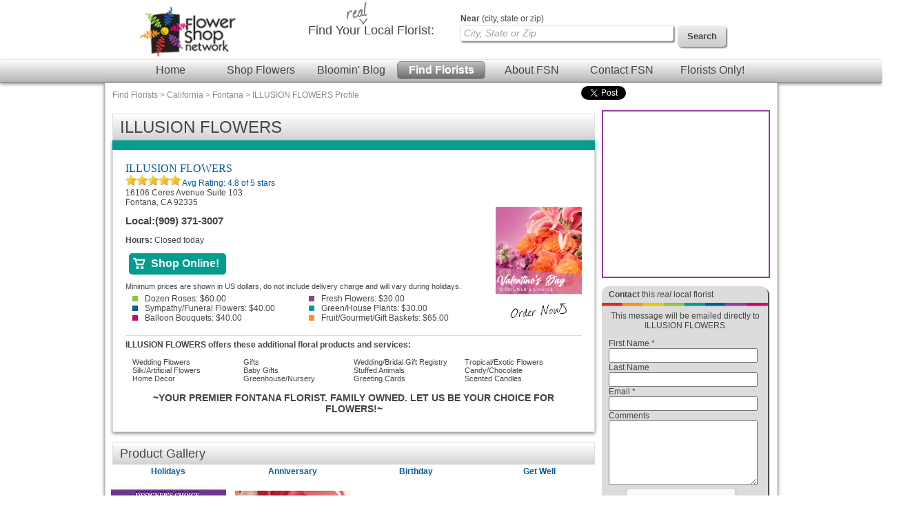

--- FILE ---
content_type: text/html; charset=UTF-8
request_url: https://www.flowershopnetwork.com/floristProfile/532429
body_size: 22090
content:
<script src="https://www.google.com/recaptcha/api.js" async></script>
		<!DOCTYPE html>
		<html  lang="en">
			<head>
                            <!-- Google Tag Manager -->
            <script>(function(w,d,s,l,i){w[l]=w[l]||[];w[l].push({'gtm.start':
                        new Date().getTime(),event:'gtm.js'});var f=d.getElementsByTagName(s)[0],
                        j=d.createElement(s),dl=l!='dataLayer'?'&l='+l:'';j.async=true;j.src=
                        'https://www.googletagmanager.com/gtm.js?id='+i+dl;f.parentNode.insertBefore(j,f);
                        })(window,document,'script','dataLayer','GTM-W4D23SQP');</script>
            <!-- End Google Tag Manager -->
                <script async src="https://www.googletagmanager.com/gtag/js?id=G-4RXZQCT345"></script>
        <script>
            window.dataLayer = window.dataLayer || [];
            function gtag(){dataLayer.push(arguments);}
            gtag('js', new Date());
            if (window.location.protocol === 'https:') {
                gtag('set', { cookie_flags: 'SameSite=Lax; Secure' });
            } else {
                gtag('set', { cookie_flags: 'SameSite=Lax' });
            }
            gtag('config', "G-4RXZQCT345");
        </script>
    									<title>ILLUSION FLOWERS (909) 371-3007 Flowers and Florist in Fontana</title>
					<meta http-equiv="X-UA-Compatible" content="IE=edge">
					<meta name="description" content="Order flowers from ILLUSION FLOWERS, a local florist located at 16106 Ceres Avenue Suite 103, Fontana, California. Find reviews, social media, videos, map and contact information including phone number (909) 371-3007 for this flower shop." />
					<meta name="keywords" content="Fontana florist, Fontana flowers, Fontana flower shop, ILLUSION FLOWERS, 92335, 16106 Ceres Avenue Suite 103., funeral flowers, fresh flowers, flower shop,Fontana,California, local" />
											<meta name="viewport" content="width=device-width, initial-scale=1">
										<link rel="canonical" href="https://www.flowershopnetwork.com/floristProfile/532429"/>
								<meta http-equiv="Content-Type" content="text/html; charset=utf-8">
								<link href="/css/styles.css" rel="stylesheet" type="text/css">
				<link rel="stylesheet" href="https://cdn.atwilltech.com/js/jquery/sidr/stylesheets/jquery.sidr.dark.css">
                <script type="text/javascript" src="https://cdn.atwilltech.com/js/jquery/jquery-3.7.1.min.js"></script>
                <script type="text/javascript" src="https://cdn.atwilltech.com/js/jquery/jquery-migrate-3.4.1.min.js"></script>
                <script type="text/javascript" src="https://cdn.atwilltech.com/js/jquery/jquery-ui-1.14.1-fsn-purple/jquery-ui.min.js"></script>
                <link rel="stylesheet" href="https://cdn.atwilltech.com/js/jquery/jquery-ui-1.14.1-fsn-purple/jquery-ui.min.css">
                <link rel="stylesheet" href="https://cdn.atwilltech.com/js/jquery/jquery-ui-1.14.1-fsn-purple/jquery-ui.theme.min.css">
				<script> jQuery.noConflict(); $j = jQuery; </script>
								<script>
					var mobileSafe = 1;
					if($j(window).width() > 974 || !mobileSafe){
						$j('head').append("<link id='dynamicSS' href=\"/css/stylesFull.css\" rel=\"stylesheet\" type=\"text/css\">\n");
					}
					else{
						$j('head').append("<link id='dynamicSS' href=\"/css/stylesMobile.css\" rel=\"stylesheet\" type=\"text/css\">\n");
					}
				</script>
				<script src="https://cdn.atwilltech.com/js/jquery/jquery.event.move/js/jquery.event.move.js"></script> 				<script src="https://cdn.atwilltech.com/js/jquery/jquery.event.swipe/js/jquery.event.swipe.js"></script> 				<link rel="stylesheet" href="https://cdn.atwilltech.com/js/jquery/fancybox/jquery.fancybox.css?v=2.1.3" type="text/css" media="screen" /> 				<script src="https://cdn.atwilltech.com/js/jquery/fancybox/jquery.fancybox.js?v=2.1.3"></script>
				<script src="https://cdn.atwilltech.com/js/jquery/fancybox/jquery.mousewheel-3.0.6.pack.js"></script>

				<script src="https://cdn.atwilltech.com/js/jquery/sidr/jquery.sidr.min.js"></script>
				<script src="https://cdn.atwilltech.com/js/simpleSlider.js"></script>
				<script src="https://cdn.atwilltech.com/js/prototype/prototype.js"></script>
									<script type="text/javascript" src="https://cdn.atwilltech.com/js/scriptaculous/src/scriptaculous.js"></script>
												
                <script type="text/javascript">
                    setTimeout(function() {
                        var a=document.createElement("script");
                        var b=document.getElementsByTagName("script")[0];
                        a.src=document.location.protocol+"//script.crazyegg.com/pages/scripts/0040/3532.js?"+Math.floor(new Date().getTime()/3600000);
                        a.async=true;
                        a.type="text/javascript";
                        b.parentNode.insertBefore(a,b);
                    }, 1);
                </script>
			</head>
			<body class="yui-skin-sam" itemscope itemtype="https://schema.org/WebPage">
                            <!-- Google Tag Manager (noscript) -->
            <noscript><iframe src="https://www.googletagmanager.com/ns.html?id=GTM-W4D23SQP"
                              height="0" width="0" style="display:none;visibility:hidden"></iframe></noscript>
            <!-- End Google Tag Manager (noscript) -->
        				<div class="container gradient">
		<script src='https://www.google.com/recaptcha/api.js' async defer></script>
                             <script>
                                function onSubmit(key){
                                    $j('#fsnReview').submit();
                                }
                             </script>
			<div class='lowResHeader'>
				<div class='logoBlock'>
  		    <a style='text-decoration:none;' href='/' aria-label='Home Page'>
  		      <img class='compactHeaderLogo' src='/images/FSN-logo-email-SM.png' alt='Flower Shop Network logo'>
  		    </a>
  		    <a id='low-res-menu' href='#container-inner' aria-label='Menu' class='menuIcon'><img src='/images/sm-menu-icon.png' alt='Menu' aria-hidden='true'></a>
  		  </div>
  		  		<div class='lowResSubMenu'>
			<div class='lowResSearch'>
                <div class='search'>
                  <form action="https://www.flowershopnetwork.com/pages/search.php" method="GET" name="frmSearchMain" role="search">
                     <input style='height:20px;' name="addr_city" _label='Find Local Florist by City State or Zip' tabindex="1" type="text"
                        class="blankBoxOut searchBox" value="Find Local Florist by City State or Zip" autocomplete="off"
                        id="lowResSearch" aria-label="Find Local Florist by City State or Zip"  title="Find Local Florist by City State or Zip">
                     <input style="border:none" type="submit" class="lowResSearchButton" value="" aria-label="search">
                </form>
		    </div>
		  </div>
		</div>
		<div style="clear:both"></div>
				<div class='lowResPopOutMenu' id="menuListPopout">
				<ul >
			<li><a href="https://www.flowershopnetwork.com/">Flower Shop Network</a></li>
			<li><a href="https://www.flowershopnetwork.com/"><span class='greenDash'></span>Home</a></li>
			<li><a href="https://www.flowershopnetwork.com/flower-pictures"><span class='pinkDash'></span>Shop Flowers</a></li>
        	<li><a href="https://www.flowershopnetwork.com/blog/"><span class='purpleDash'></span>Bloomin' Blog</a></li>
        	<li><a href="https://www.flowershopnetwork.com/florists/"><span class='tealDash'></span>Find Florists</a></li>
        	<li><a href="https://www.flowershopnetwork.com/contactus"><span class='greenDash'></span>Contact FSN</a></li>
        	<li><a href="https://florist.flowershopnetwork.com"><span class='orangeDash'></span>Florists Only!</a></li>
            <li><a href="https://www.flowershopnetwork.com/about/"><span class='pinkDash'></span>About FSN</a></li>
        	<li class='lowResPopOutEnd'>&nbsp;</li>
	    </ul>
		</div>
    </div>
    <div style="clear:both"></div>
			  
			</div>
			<div id='fixedNav'>
				<center>
	  		<div style='width:980px;'>
	  		  <div class='logoBlock'>
	  		    <a style='text-decoration:none;' href='/' aria-label='Home Page'>
	  		      <img class='compactHeaderLogo' src='/images/FSN-logo-email-SM.png' alt='Flower Shop Network logo'>
	  		    </a>
	  		  </div>
	  		  <div class='compactSearchBlock' style='margin-right:20px;'>
	  		    <div class='search'>
	  		      <form action="https://www.flowershopnetwork.com/pages/search.php" method="GET" name="frmSearchMain" role='search'>
				  	    		      
	    		      <input name="addr_city" id='scrollFloristSearch' _label='Find Local Florist by City State or Zip'
	    		        tabindex="1" type="text" class="blankBoxOut searchBox"
	    		        value="Find Local Florist by City State or Zip" autocomplete="off" 
	    		        style="vertical-align: top;height 22px; margin-top:7px;"
	    		        aria-label='Find Local Florist by City State or Zip' title='Find Local Florist by City State or Zip'>
	    		      <input type='submit' class='searchButton' width="74" height="32"
	    		        style="vertical-align:top; border:0; margin:8px;" value='Search'>
	    		    </form>
	  		    </div>
	  		  </div>
	  		</div>
	  		</center>
				<div style="clear: both"></div>
			  <div style="clear: both"></div>
			  <div class='headerMenuBar'>
			    <a class='headerLink' href='https://www.flowershopnetwork.com/'>Home</a>
			    <a class='headerLink' href='https://www.flowershopnetwork.com/flower-pictures/'>Shop Flowers</a>
			    <a class='headerLink' href='https://www.flowershopnetwork.com/blog/'>Bloomin' Blog</a>
			    <a class='headerLinkSelected' href='https://www.flowershopnetwork.com/florists/'>Find Florists</a>
			    <a class='headerLink' href='https://www.flowershopnetwork.com/about/'>About FSN</a>
			    <a class='headerLink' href='https://www.flowershopnetwork.com/contactus/'>Contact FSN</a>
			    <a class='headerLink' href='https://florist.flowershopnetwork.com'>Florists Only!</a>
			  </div>
			</div>
  		<div class='logoSearchHeader'>
  		<center>
  		<div style='width:974px;'>
  		  <div class='logoBlock'>
  		    <a style='text-decoration:none;' href='/' aria-label='Home Page'>
  		      <img class='headerLogo' src='/images/FSN-logo-email-SM.png' alt='Flower Shop Network logo'>
  		    </a>
  		  </div>
  		  <div class='searchBlock'>
  		    <div class='searchText'><img class='headerReal' src='/images/header-real.jpg' alt=''>Find Your <span class='searchTextBold'>Local Florist</span>:</div>
  		    <div class='search'>
  		    <form action="https://www.flowershopnetwork.com/pages/search.php" method="GET" name="frmSearchMain">
			  			<label class="searchLabelText" for="headerFloristSearch"><span style="font-weight:bold">Near</span> (city, state or zip)</label>
			<input name="addr_city" _label='City, State or Zip' tabindex="1" type="text"
					class="blankBoxOut searchBox" value="City, State or Zip" 
					autocomplete="off" style="vertical-align: top;" id='headerFloristSearch'>
    		      <input type='submit' class='searchButton' width="74" height="32" style="vertical-align: top; border: 0;" value='Search'>
    		    </form>
  		    </div>
  		  </div>
  		</div>
  		</center>
  		
  		<div style="clear: both"></div>
		  <div style="clear: both"></div>
		  <div class='headerMenuBar'>
		    <a class='headerLink' href='https://www.flowershopnetwork.com/'>Home</a>
		    <a class='headerLink' href='https://www.flowershopnetwork.com/flower-pictures/'>Shop Flowers</a>
		    <a class='headerLink' href='https://www.flowershopnetwork.com/blog/'>Bloomin' Blog</a>
		    <a class='headerLinkSelected' href='https://www.flowershopnetwork.com/florists/'>Find Florists</a>
		    <a class='headerLink' href='https://www.flowershopnetwork.com/about/'>About FSN</a>
		    <a class='headerLink' href='https://www.flowershopnetwork.com/contactus/'>Contact FSN</a>
		    <a class='headerLink' href='https://florist.flowershopnetwork.com'>Florists Only!</a>
		  </div>
		</div>
		<div id='container-inner' class="container-inner"><div class="breadCrumbTrail" itemprop="breadcrumb"><a href="/florists/" title="Find Florists">Find Florists</a> &gt; <a href="/florists/USA/CA" title="Florists in California">California</a> &gt; <a href="/florists/USA/CA/Fontana" title="Florists in Fontana, CA">Fontana</a> &gt; <a href="/floristProfile/1741140" title="ILLUSION FLOWERS Profile">ILLUSION FLOWERS Profile</a></div><div class='pageContent'>		<style>
		.rev_name {
			width:99%;height:30px;padding:3px;margin-bottom:5px;
		}
		.rev_comid {
			display:block;padding:10px;border-style:solid;border-color:#cbcbcb;border-width:2px;margin:8px 8px 20px 8px;background-color:#ebebeb;
		}
		.rev_comment {
			width:90%;display:inline-block;vertical-align:middle;margin-left:20px;border-radius:15px;border:1px solid #c8c8c8;padding:10px;background-color:lightgrey;margin-bottom: 10px;
		}
		.rev_inb {
			display:inline-block;
		}
		.rev_inb3 {
			display:inline-block;margin-top:3px;
		}
		.rev_flright {
			float:right;
		}
		.rev_flleft {
			float:left;
		}
		.rev_textleft {
			text-align:left;
		}
		.rev_textright {
			text-align:right;
		}
		.rev_textcenter {
			text-align:center;
		}
		.rev_radio {
			text-align:center;margin:0;
		}
		.rev_date {
			width:99%;padding:3px;
		}
		.rev_orange {
			color:#EE6737;
		}
		.rev_displayrev {
			display:inline-block;vertical-align:middle;width:120px;font-weight:bold;margin:5px;padding:8px;border-radius:5px;border:0px;background-color:#8bc744;color:#ffffff;
		}
		.rev_addreview {
			display:inline-block;vertical-align:middle;width:120px;font-weight:bold;margin:5px;padding:8px;border-radius:5px;border:0px;background-color:#919292;color:#ffffff;
		}
		.rev_views {
			display:inline-block;vertical-align:middle;width:140px;font-size:11px;font-weight:bold;margin:5px;padding:8px;border-radius:5px;border:0px;background-color:#919292;color:#ffffff;
		}
		.rev_viewreview {
			display:inline-block;vertical-align:middle;width:120px;font-weight:bold;margin:5px;padding:8px;border-radius:5px;border:0px;background-color:#919292;color:#ffffff;
		}
		.rev_addreply {
			float:right;display:inline-block;vertical-align:middle;width:80px;font-weight:bold;margin:5px;padding:8px;border-radius:5px;border:0px;background-color:#ee6737;color:#ffffff;
		}
		.rev_hr {
			border-color:#cbcbcb;margin-bottom:3px;
		}
		.rev_ricon {
			margin-left:10px;display:inline-block;vertical-align:middle;
		}
		.rev_mleft {
			margin-left:8px;
		}
		.rev_pad10 {
			padding:10px;
		}
		.rev_left60 {
			margin-left:60px;
		}
		.rev_addbutton {
			font-weight:bold;font-size:16px;padding:10px;display:block;margin:auto;margin-top:5px;
		}
		</style>
		<style>
	.more-links{
		display:none !important;
	}

	.services, .tagLine, .hideForDirectory{
		display:block !important;
	}
</style>
<script>
                $j( document ).ready(function() {
                    $j(".phoneNumber").unbind().click(function () {
                        var telLink = $j(this).find("a").data("tel");
                        var clientId = $j(this).find("a").data("clientid");
                        var myfsnId = $j(this).find("a").data("myfsnid");
                        var clickType = $j(this).find("a").data("clicktype");
                        $j.ajax({
                            url: "https://www.flowershopnetwork.com/relay/xhr/FSN_Util.xhrTrackPhoneClick" ,
                            type: "POST",
                            data: {clientId:clientId, number:telLink, pageType:"3"}
                        }).done(function() {
                            if(clickType!==undefined){
                                _gaq.push(["_trackEvent", "PhoneCall", clickType, myfsnId]);
                            }
                            else{
                                _gaq.push(["_trackEvent", "PhoneCall", "Menu call", myfsnId]);
                            }                            
                            window.location.href="tel:"+telLink;
                        });
                    });
                })
        </script>	<div class="profile-section">
		<h1>ILLUSION FLOWERS</h1>
		<div class="premium listing" id="listing-1741140">
				<div class="premium listing-inner">
					<div itemprop="contactPoint" class="more-links">
													<a itemprop="email" title="Send Email to ILLUSION FLOWERS" href="/floristProfile/532429#contact">
							<!--<img alt="Email" src="http://www.flowershopnetwork.com/images/citypage-listing-contact-icon.jpg" style="width: 34px; height: 41px">-->
								<div style="display:inline-block;color: #6F6F6F;text-align: center;">
									<span class="fa fa-envelope" style="font-size: 28px;"></span>
									<br>
									<span class="my-text" style="font-size: 10px;">contact</span>
								</div>
							</a>
						
																		<a title="ILLUSION FLOWERS profile" href="/floristProfile/532429">
						<!--<img alt="Profile" src="http://www.flowershopnetwork.com/images/citypage-listing-profile-icon.jpg" style="width: 32px; height: 41px">-->
						<div style="display:inline-block;color: #6F6F6F;text-align: center;">
							<span class="fa fa-info-circle" style="font-size: 28px;"></span>
							<br>
							<span class="my-text" style="font-size: 10px;">profile</span>
						</div>
						</a>
													<a title="Connect with ILLUSION FLOWERS" href="/floristProfile/532429#socialmedia">
							<!--<img alt="Social" src="http://www.flowershopnetwork.com/images/citypage-listing-social-icon.jpg" style="width: 30px; height: 41px">-->
							<div style="display:inline-block;color: #6F6F6F;text-align: center;">
								<span class="fa fa-users" style="font-size: 28px;"></span>
								<br>
								<span class="my-text" style="font-size: 10px;">social</span>
							</div>
							</a>
																									<div itemprop="makesOffer" class="myfsnProduct hideForFull" style="float:right;width:100px;">
								<a title="Order this Valentine&#039;s Day Designer&#039;s Choice arrangement from ILLUSION FLOWERS online"
								   href="https://www.flowershopnetwork.com/redirmyfsn/9093713007/FSN_LIST/product/dc1070120/valentines-day" target="_blank">
									<img itemprop="image" style="width:50px;" src="https://cdn.atwilltech.com/flowerdatabase/v/valentines-day-designers-choice-DC1070120.68.jpg" alt="Valentine&#039;s Day Designer&#039;s Choice"><br>
																			<img itemprop="image" style="width:80px;" src="https://www.flowershopnetwork.com/images/citypage-listing-order-now-icon.gif"  alt="Order Now">
																	</a>
							</div>
											</div>
										<h2 class="name" itemscope itemtype="https://schema.org/Florist">
						<a itemprop="url" title="Visit ILLUSION FLOWERS online" href="https://www.flowershopnetwork.com/redirmyfsn/9093713007/FSN/" target="_blank">							ILLUSION FLOWERS						</a>					</h2>


					<div itemprop="aggregateRating" id="aggregateRating"><img src="https://cdn.atwilltech.com/fsn/listing_images/star.png" alt=''/><img src="https://cdn.atwilltech.com/fsn/listing_images/star.png" alt=''/><img src="https://cdn.atwilltech.com/fsn/listing_images/star.png" alt=''/><img src="https://cdn.atwilltech.com/fsn/listing_images/star.png" alt=''/><img src="https://cdn.atwilltech.com/fsn/listing_images/star.png" alt=''/><a href="/floristProfile/532429#reviews">							Avg Rating: <span class="average">4.8</span> of 5 stars </nbsp> </a></span>
							</div>
					<div class="addresses">
						<div itemprop="address" itemscope itemtype="https://schema.org/PostalAddress" class="address"><div class="street">16106 Ceres Avenue Suite 103 </div><div itemprop="streetAddress" class="city">Fontana, CA 92335</div></div>					</div>

                    <style>
                        .hours-today > .hours-label {
                            font-weight: bold;
                        }
                        .hours-today > .urgency-banner {
                            font-style: italic;
                        }
                        .hours-today {
                            margin-bottom: 1em;
                        }
                    </style>
                                        <div class="hours-today hideForFull">
                        <span class="hours-label">Hours:</span>
                        Closed today                    </div>
                    
					<div itemprop="contactPoint" itemscope itemtype="https://schema.org/contactPoint" class="listingInfoContainer">
													<div itemprop="makesOffer" class="myfsnProduct hideForDirectory">
								<a title="Order this Valentine&#039;s Day Designer&#039;s Choice arrangement from ILLUSION FLOWERS  online"
								   href="https://www.flowershopnetwork.com/redirmyfsn/9093713007/FSN_LIST/product/dc1070120/valentines-day" target="_blank"
                                   onclick="gtag('event', '532429 Click', {'event_category': 'Order Now', 'event_label': 'https://www.flowershopnetwork.com/redirmyfsn/9093713007/FSN_LIST/product/dc1070120/valentines-day'})">
									<img src="https://cdn.atwilltech.com/flowerdatabase/v/valentines-day-designers-choice-DC1070120.167.jpg" width="125" alt="Valentine&#039;s Day Designer&#039;s Choice"><br>
																			<img src="https://www.flowershopnetwork.com/images/citypage-listing-order-now-icon.gif" alt="Order Now">
																	</a>
							</div>
						

                        <table itemprop="contactPoints" itemscope itemtype="https://schema.org/contactPoint"
                               class="phoneNumbers" role="presentation">
                            <tr itemprop='telephone' class='phoneNumber local'>
                                <th><span class='foHideMobile'>Local:</span> <span class='hideForFull'>
                                <img src='https://www.flowershopnetwork.com/images/directory-call.png' alt=""></span></th>
                                <th><a data-clientid='532429' data-tel='9093713007'
                                       data-myfsnid='9093713007' class="hideLinkForFull" style="color: inherit;"
                                       href='tel:+1-909-371-3007'
                                       onclick="gtag('event', '532429 Click', {'event_category': 'Local Number', 'event_label': '+1-909-371-3007'})">(909) 371-3007</a></th>
                                </tr>                        </table>
                                            <div class="hours-today foHideMobile">
                        <span class="hours-label">Hours:</span>
                        Closed today                    </div>
                    																<a title='Shop online with ILLUSION FLOWERS' class="website button n1 shopOnline"
						   href="https://www.flowershopnetwork.com/redirmyfsn/9093713007/FSN/" target="_blank"
                           onclick="gtag('event', '532429 Click', {'event_category': 'Shop Online', 'event_label': 'https://www.flowershopnetwork.com/redirmyfsn/9093713007/FSN/'})">
														<img style="display:inline-block;vertical-align:middle;margin-right:3px;width:20px;"
								 src="https://cdn.atwilltech.com/fsn/listing_images/standard-mobile-cart.png"
								 alt="Shop Online" aria-hidden="true">
							<span style="vertical-align: middle;display:inline-block;padding-right:5px">Shop Online!</span>
						</a>
						
										</div>

					<div itemprop="description" class="minimums"  itemscope itemtype="https://schema.org/Offer" itemprop="priceSpecification">
												<ul>
							<p>Minimum prices are shown in US dollars, do not include delivery charge and will vary during holidays.</p>                                    <div itemprop="price" class="minimum n1">
                                                                                    <a href="https://www.illusionflowerco.com/roses.php" target="_blank">
                                                                                    <span></span>Dozen Roses:
                                        $60.00                                            </a>
                                                                                </div>
                                                                        <div itemprop="price" class="minimum n2">
                                                                                    <a href="https://www.illusionflowerco.com" target="_blank">
                                                                                    <span></span>Fresh Flowers:
                                        $30.00                                            </a>
                                                                                </div>
                                                                        <div itemprop="price" class="minimum n3">
                                                                                    <a href="https://www.illusionflowerco.com/sympathy.php" target="_blank">
                                                                                    <span></span>Sympathy/Funeral Flowers:
                                        $40.00                                            </a>
                                                                                </div>
                                                                        <div itemprop="price" class="minimum n4">
                                                                                    <a href="https://www.illusionflowerco.com/plants.php" target="_blank">
                                                                                    <span></span>Green/House Plants:
                                        $30.00                                            </a>
                                                                                </div>
                                                                        <div itemprop="price" class="minimum n5">
                                                                                    <a href="/blog/newsletter-july-2004/" target="_blank">
                                                                                    <span></span>Balloon Bouquets:
                                        $40.00                                            </a>
                                                                                </div>
                                                                        <div itemprop="price" class="minimum n6">
                                                                                    <a href="https://www.illusionflowerco.com/gift-baskets" target="_blank">
                                                                                    <span></span>Fruit/Gourmet/Gift Baskets:
                                        $65.00                                            </a>
                                                                                </div>
                                    						</ul>
					</div>

											<div itemscope itemtype="https://schema.org/Offer"  class="services">
							<p>ILLUSION FLOWERS offers these additional floral products and services:</p>
							<ul>
																	<li itemprop="makesOffer" class="service">
																					Wedding Flowers																			</li>
																	<li itemprop="makesOffer" class="service">
																					Gifts																			</li>
																	<li itemprop="makesOffer" class="service">
																					Wedding/Bridal Gift Registry																			</li>
																	<li itemprop="makesOffer" class="service">
																					Tropical/Exotic Flowers																			</li>
																	<li itemprop="makesOffer" class="service">
																					Silk/Artificial Flowers																			</li>
																	<li itemprop="makesOffer" class="service">
																					Baby Gifts																			</li>
																	<li itemprop="makesOffer" class="service">
																					Stuffed Animals																			</li>
																	<li itemprop="makesOffer" class="service">
																					Candy/Chocolate																			</li>
																	<li itemprop="makesOffer" class="service">
																					Home Decor																			</li>
																	<li itemprop="makesOffer" class="service">
																					Greenhouse/Nursery																			</li>
																	<li itemprop="makesOffer" class="service">
																					Greeting Cards																			</li>
																	<li itemprop="makesOffer" class="service">
																					Scented Candles																			</li>
															</ul>
						</div>
					
					<p class="tagLine">~YOUR PREMIER FONTANA FLORIST. FAMILY OWNED. LET US BE YOUR CHOICE FOR FLOWERS!~</p>
					<div style="clear:both" itemscope itemtype="https://schema.org/Florist"></div>
									</div>
			</div>		
		<div>
		

		<!-- beginning of product gallery NORMAL-->
		<div class="productGalleryNormal">
		<table itemscope itemtype="http://schema.org/ImageGallery" style="text-align:center; width: 100%;" role="presentation">
					<h2>Product Gallery</h2>
			<tr style="width: 100%;">
						<!-- table row of links to product pages -->
					<td class="product1" itemscope itemtype="http://schema.org/Product" itemprop="makesOffer" valign="top" style="width: auto;">
							<!-- link to the page from which the image has been pulled -->
											<div style="text-align:center; width: 100%;">
							<a itemprop="url" style="font-weight: bold;" title="Shop with ILLUSION FLOWERS on their  page" class="website button n1" href="/redirmyfsn/9093713007/FSN/" target="blank">Holidays</a>
						</div>
								<!-- table row of links to product pages -->
					<td class="product1" itemscope itemtype="http://schema.org/Product" itemprop="makesOffer" valign="top" style="width: auto;">
							<!-- link to the page from which the image has been pulled -->
											<div style="text-align:center; width: 100%;">
							<a itemprop="url" style="font-weight: bold;" title="Shop with ILLUSION FLOWERS on their  page" class="website button n1" href="/redirmyfsn/9093713007/FSN/" target="blank">Anniversary</a>
						</div>
								<!-- table row of links to product pages -->
					<td class="product1" itemscope itemtype="http://schema.org/Product" itemprop="makesOffer" valign="top" style="width: auto;">
							<!-- link to the page from which the image has been pulled -->
											<div style="text-align:center; width: 100%;">
							<a itemprop="url" style="font-weight: bold;" title="Shop with ILLUSION FLOWERS on their  page" class="website button n1" href="/redirmyfsn/9093713007/FSN/" target="blank">Birthday</a>
						</div>
								<!-- table row of links to product pages -->
					<td class="product1" itemscope itemtype="http://schema.org/Product" itemprop="makesOffer" valign="top" style="width: auto;">
							<!-- link to the page from which the image has been pulled -->
											<div style="text-align:center; width: 100%;">
							<a itemprop="url" style="font-weight: bold;" title="Shop with ILLUSION FLOWERS on their  page" class="website button n1" href="/redirmyfsn/9093713007/FSN/" target="blank">Get Well</a>
						</div>
										</tr>

			<!-- table row of images -->
					<tr style="width: 100%;">
					<td style="width: 25%;">
						<div style=" overflow: hidden; width: 100%;">
							<a itemprop="image" href="https://www.illusionflowerco.com/product/dc1070220/valentines-day/FSN/">
							<img style="height: auto" class="norightclick" src="https://cdn.atwilltech.com/flowerdatabase/v/valentines-day-custom-arrangement-DC1070220.167.jpg"
							 alt="Valentine&#039;s Day Custom Arrangement in Fontana, California | ILLUSION FLOWERS"
							  title="Valentine&#039;s Day Custom Arrangement"/>
							  </a>
						</div>
						</td>
					 <td style="width: 25%;">
						<div style=" overflow: hidden; width: 100%;">
							<a itemprop="image" href="https://www.illusionflowerco.com/product/dc9290420/anniversary-florals/FSN/">
							<img style="height: auto" class="norightclick" src="https://cdn.atwilltech.com/flowerdatabase/a/anniversary-florals-designers-choice-DC9290420.167.jpg"
							 alt="Anniversary Florals Designer&#039;s Choice in Fontana, California | ILLUSION FLOWERS"
							  title="Anniversary Florals Designer&#039;s Choice"/>
							  </a>
						</div>
						</td>
					 <td style="width: 25%;">
						<div style=" overflow: hidden; width: 100%;">
							<a itemprop="image" href="https://www.illusionflowerco.com/product/va0102223/timelessly-tranquil/FSN/">
							<img style="height: auto" class="norightclick" src="https://cdn.atwilltech.com/flowerdatabase/t/timelessly-tranquil-vase-arrangement-VA0102223.167.webp"
							 alt="Timelessly Tranquil Vase Arrangement  in Fontana, California | ILLUSION FLOWERS"
							  title="Timelessly Tranquil Vase Arrangement "/>
							  </a>
						</div>
						</td>
					 <td style="width: 25%;">
						<div style=" overflow: hidden; width: 100%;">
							<a itemprop="image" href="https://www.illusionflowerco.com/product/va071224/dainty-white-roses/FSN/">
							<img style="height: auto" class="norightclick" src="https://cdn.atwilltech.com/flowerdatabase/d/dainty-white-roses-floral-design-VA071224.167.webp"
							 alt="Dainty White Roses Floral Design in Fontana, California | ILLUSION FLOWERS"
							  title="Dainty White Roses Floral Design"/>
							  </a>
						</div>
						</td>
					 					</tr>

					<tr>
												<td style="width: 25%;">
							<div style="width: 100%; vertical-align: text-top; ">
								<!-- text and pricing information -->
								<h3 itemprop="name" style="margin: 0;">Valentine's Day</h3>
								<span>Custom Arrangement</span>
								<p itemprop="price">$70.00, $85.00, $110.00<br/>Shown at $85.00</p>
							</div>
						</td>
					 						<td style="width: 25%;">
							<div style="width: 100%; vertical-align: text-top; ">
								<!-- text and pricing information -->
								<h3 itemprop="name" style="margin: 0;">Anniversary Florals</h3>
								<span>Designer's Choice</span>
								<p itemprop="price">$65.00, $75.00, $85.00<br/>Shown at $75.00</p>
							</div>
						</td>
					 						<td style="width: 25%;">
							<div style="width: 100%; vertical-align: text-top; ">
								<!-- text and pricing information -->
								<h3 itemprop="name" style="margin: 0;">Timelessly Tranquil</h3>
								<span>Vase Arrangement </span>
								<p itemprop="price">$60.00, $75.00, $90.00<br/>Shown at $75.00</p>
							</div>
						</td>
					 						<td style="width: 25%;">
							<div style="width: 100%; vertical-align: text-top; ">
								<!-- text and pricing information -->
								<h3 itemprop="name" style="margin: 0;">Dainty White Roses</h3>
								<span>Floral Design</span>
								<p itemprop="price">$70.00, $85.00, $100.00<br/>Shown at $85.00</p>
							</div>
						</td>
					 					</tr>
			<!-- end of text and pricing row-->

			<!-- Order Now Button  row-->
					<tr style="width: 100%;">
												<td style="width: 25%;">
						<div  class="profile orderNow button" >
						<a style="color: white; height: auto;" title="Order now from ILLUSION FLOWERS"  href="https://www.illusionflowerco.com/product/dc1070220/valentines-day/FSN/" target="_blank">
														<img style="display:inline-block;vertical-align:middle;margin-right:3px;width:20px;"
								 src="/images/standard-mobile-cart.png" alt="Shop Online" aria-hidden="true">
							How To Order						 </a>
						 </div>
						 </td>
					 						<td style="width: 25%;">
						<div  class="profile orderNow button" >
						<a style="color: white; height: auto;" title="Order now from ILLUSION FLOWERS"  href="https://www.illusionflowerco.com/product/dc9290420/anniversary-florals/FSN/" target="_blank">
														<img style="display:inline-block;vertical-align:middle;margin-right:3px;width:20px;"
								 src="/images/standard-mobile-cart.png" alt="Shop Online" aria-hidden="true">
							How To Order						 </a>
						 </div>
						 </td>
					 						<td style="width: 25%;">
						<div  class="profile orderNow button" >
						<a style="color: white; height: auto;" title="Order now from ILLUSION FLOWERS"  href="https://www.illusionflowerco.com/product/va0102223/timelessly-tranquil/FSN/" target="_blank">
														<img style="display:inline-block;vertical-align:middle;margin-right:3px;width:20px;"
								 src="/images/standard-mobile-cart.png" alt="Shop Online" aria-hidden="true">
							How To Order						 </a>
						 </div>
						 </td>
					 						<td style="width: 25%;">
						<div  class="profile orderNow button" >
						<a style="color: white; height: auto;" title="Order now from ILLUSION FLOWERS"  href="https://www.illusionflowerco.com/product/va071224/dainty-white-roses/FSN/" target="_blank">
														<img style="display:inline-block;vertical-align:middle;margin-right:3px;width:20px;"
								 src="/images/standard-mobile-cart.png" alt="Shop Online" aria-hidden="true">
							How To Order						 </a>
						 </div>
						 </td>
					 					</tr>
			<!--End of Order Now Button row -->
						</table>
		</div>  <!-- end of Photo Gallery table -->

			<!-- beginning of product gallery MOBILE-->
		<div class="productGalleryMobile"  itemscope itemtype="http://schema.org/ImageGallery" style="text-align:center; width: 100%;">
					<h2>Product Gallery</h2>
						<!-- table row of links to product pages -->
					 <div class="product1" itemscope itemtype="http://schema.org/Product" itemprop="makesOffer" valign="top" style="text-align:center; max-width: 100%;">
							<!-- link to the page from which the image has been pulled -->
												<a itemscope itemtype="http://schema.org/Product" itemprop="url" title="Shop with ILLUSION FLOWERS on their  page" class="website button n1" href="/redirmyfsn/9093713007/FSN/" style="font-weight: bold;" target="blank">Holidays</a>
					</div>

			<!-- image -->
							<a itemprop="image" href="https://www.illusionflowerco.com/product/dc1070220/valentines-day/FSN/">
							<img style="text-align:center; max-width: 100%;" class="norightclick" src="https://cdn.atwilltech.com/flowerdatabase/v/valentines-day-custom-arrangement-DC1070220.167.jpg"
							 alt="Valentine&#039;s Day Custom Arrangement in Fontana, California | ILLUSION FLOWERS"
							  title="Valentine&#039;s Day Custom Arrangement in Fontana, California | ILLUSION FLOWERS"/>
							</a>
							<!-- text and pricing information -->
							<h3 itemprop="name" style="text-align:center; width: 100%;">Valentine's Day<br/>Custom Arrangement</h3>
							<p itemprop="price" style="text-align:center; width: 100%;">$70.00, $85.00, $110.00<br/>Shown at $85.00</p>
			<!-- end of text and pricing row-->

			<!-- Order Now Button  row-->
						<div  class="profile orderNow button" style="text-align:center; width: 90%;" >
						<a style="color: white; height: auto; width: auto;" title="Order now from ILLUSION FLOWERS"  href="https://www.illusionflowerco.com/product/dc1070220/valentines-day/FSN/" target="_blank">
														<img style="display:inline-block;vertical-align:middle;margin-right:3px;width:20px;"
								 src="/images/standard-mobile-cart.png" alt="Shop Online" aria-hidden="true">
						How To Order						 </a>
						 </div>
						 <!--End of Order Now Button row -->
					 			<!-- table row of links to product pages -->
					 <div class="product1" itemscope itemtype="http://schema.org/Product" itemprop="makesOffer" valign="top" style="text-align:center; max-width: 100%;">
							<!-- link to the page from which the image has been pulled -->
												<a itemscope itemtype="http://schema.org/Product" itemprop="url" title="Shop with ILLUSION FLOWERS on their  page" class="website button n1" href="/redirmyfsn/9093713007/FSN/" style="font-weight: bold;" target="blank">Anniversary</a>
					</div>

			<!-- image -->
							<a itemprop="image" href="https://www.illusionflowerco.com/product/dc9290420/anniversary-florals/FSN/">
							<img style="text-align:center; max-width: 100%;" class="norightclick" src="https://cdn.atwilltech.com/flowerdatabase/a/anniversary-florals-designers-choice-DC9290420.167.jpg"
							 alt="Anniversary Florals Designer&#039;s Choice in Fontana, California | ILLUSION FLOWERS"
							  title="Anniversary Florals Designer&#039;s Choice in Fontana, California | ILLUSION FLOWERS"/>
							</a>
							<!-- text and pricing information -->
							<h3 itemprop="name" style="text-align:center; width: 100%;">Anniversary Florals<br/>Designer's Choice</h3>
							<p itemprop="price" style="text-align:center; width: 100%;">$65.00, $75.00, $85.00<br/>Shown at $75.00</p>
			<!-- end of text and pricing row-->

			<!-- Order Now Button  row-->
						<div  class="profile orderNow button" style="text-align:center; width: 90%;" >
						<a style="color: white; height: auto; width: auto;" title="Order now from ILLUSION FLOWERS"  href="https://www.illusionflowerco.com/product/dc9290420/anniversary-florals/FSN/" target="_blank">
														<img style="display:inline-block;vertical-align:middle;margin-right:3px;width:20px;"
								 src="/images/standard-mobile-cart.png" alt="Shop Online" aria-hidden="true">
						How To Order						 </a>
						 </div>
						 <!--End of Order Now Button row -->
					 			<!-- table row of links to product pages -->
					 <div class="product1" itemscope itemtype="http://schema.org/Product" itemprop="makesOffer" valign="top" style="text-align:center; max-width: 100%;">
							<!-- link to the page from which the image has been pulled -->
												<a itemscope itemtype="http://schema.org/Product" itemprop="url" title="Shop with ILLUSION FLOWERS on their  page" class="website button n1" href="/redirmyfsn/9093713007/FSN/" style="font-weight: bold;" target="blank">Birthday</a>
					</div>

			<!-- image -->
							<a itemprop="image" href="https://www.illusionflowerco.com/product/va0102223/timelessly-tranquil/FSN/">
							<img style="text-align:center; max-width: 100%;" class="norightclick" src="https://cdn.atwilltech.com/flowerdatabase/t/timelessly-tranquil-vase-arrangement-VA0102223.167.webp"
							 alt="Timelessly Tranquil Vase Arrangement  in Fontana, California | ILLUSION FLOWERS"
							  title="Timelessly Tranquil Vase Arrangement  in Fontana, California | ILLUSION FLOWERS"/>
							</a>
							<!-- text and pricing information -->
							<h3 itemprop="name" style="text-align:center; width: 100%;">Timelessly Tranquil<br/>Vase Arrangement </h3>
							<p itemprop="price" style="text-align:center; width: 100%;">$60.00, $75.00, $90.00<br/>Shown at $75.00</p>
			<!-- end of text and pricing row-->

			<!-- Order Now Button  row-->
						<div  class="profile orderNow button" style="text-align:center; width: 90%;" >
						<a style="color: white; height: auto; width: auto;" title="Order now from ILLUSION FLOWERS"  href="https://www.illusionflowerco.com/product/va0102223/timelessly-tranquil/FSN/" target="_blank">
														<img style="display:inline-block;vertical-align:middle;margin-right:3px;width:20px;"
								 src="/images/standard-mobile-cart.png" alt="Shop Online" aria-hidden="true">
						How To Order						 </a>
						 </div>
						 <!--End of Order Now Button row -->
					 			<!-- table row of links to product pages -->
					 <div class="product1" itemscope itemtype="http://schema.org/Product" itemprop="makesOffer" valign="top" style="text-align:center; max-width: 100%;">
							<!-- link to the page from which the image has been pulled -->
												<a itemscope itemtype="http://schema.org/Product" itemprop="url" title="Shop with ILLUSION FLOWERS on their  page" class="website button n1" href="/redirmyfsn/9093713007/FSN/" style="font-weight: bold;" target="blank">Get Well</a>
					</div>

			<!-- image -->
							<a itemprop="image" href="https://www.illusionflowerco.com/product/va071224/dainty-white-roses/FSN/">
							<img style="text-align:center; max-width: 100%;" class="norightclick" src="https://cdn.atwilltech.com/flowerdatabase/d/dainty-white-roses-floral-design-VA071224.167.webp"
							 alt="Dainty White Roses Floral Design in Fontana, California | ILLUSION FLOWERS"
							  title="Dainty White Roses Floral Design in Fontana, California | ILLUSION FLOWERS"/>
							</a>
							<!-- text and pricing information -->
							<h3 itemprop="name" style="text-align:center; width: 100%;">Dainty White Roses<br/>Floral Design</h3>
							<p itemprop="price" style="text-align:center; width: 100%;">$70.00, $85.00, $100.00<br/>Shown at $85.00</p>
			<!-- end of text and pricing row-->

			<!-- Order Now Button  row-->
						<div  class="profile orderNow button" style="text-align:center; width: 90%;" >
						<a style="color: white; height: auto; width: auto;" title="Order now from ILLUSION FLOWERS"  href="https://www.illusionflowerco.com/product/va071224/dainty-white-roses/FSN/" target="_blank">
														<img style="display:inline-block;vertical-align:middle;margin-right:3px;width:20px;"
								 src="/images/standard-mobile-cart.png" alt="Shop Online" aria-hidden="true">
						How To Order						 </a>
						 </div>
						 <!--End of Order Now Button row -->
					 		</div>  <!-- end of MOBILE Photo Gallery table -->
		</div>
					<div class="detail tabs" id="detail_tabs">
				<ul>
					<li class="selected tab"><a style="width: 234px" href="#reviews" id="reviews">REVIEWS</a>
								<div class="panel reviews">
											
											<!-- RELOCATED 5-STAR RATING BOX -->
											<div class="add-testimonial" id="testimonial">
											<h3 style="color: #FDA424; font-weight: bold">REVIEWS</h3>
											<h3>Select a Star to Rate this Florist:</h3>
											<img class="rate-star" src="/images/profile-big-star-full.jpg" alt=""><img class="rate-star" src="/images/profile-big-star-full.jpg" alt=""><img class="rate-star" src="/images/profile-big-star-full.jpg" alt=""><img class="rate-star" src="/images/profile-big-star-full.jpg" alt=""><img class="rate-star" src="/images/profile-big-star-full.jpg" alt="">
											<div class="testimonial-form" style="display: none; zoom: 1">
												<form id="fsnReview" action="submit_review.php" method="POST">
													<!-- <p>Thanks for adding your feedback on ILLUSION FLOWERS!</p> -->
													<div class="error" style="display: none"></div>
													<input type="hidden" name="id_num" value="1741140">
													<input type="hidden" name="rating" value="">
													<input type="hidden" name="xhr" value="0">
													<!-- TURN DATA ENTRY INTO A TABLE TO MANIPULATE POSITIONS AND DATA PER LINE -->
														<table class="reviewDataTable" style="border-radius:5px; background-color:#049c8f; alignment-adjust: central; width: 75%" role="presentation">
															<tr>
																<td colspan="2">
																	<label for="textarea" style="color:#FFFFFF;font-weight:bold">Comment <span class="required">*</span></label>
																	<textarea id="textarea" class="text"  rows="6" name="comment" style="display:block; border-radius:5px; border: solid; border-color: #049c8f; width: 100%; box-sizing: border-box; padding: 5px" placeholder="600 character limit" ></textarea>
																</td>
															</tr>
															<tr>
																<td colspan="2">
																	<div id="textarea_feedback"></div>
																</td>
															</tr>
														
															<tr>
																<td style="width: auto">
																	<label for="rating-firstName">
																		<span style="color: #FFFFFF;font-weight: bold;">First Name</span>
																		<span class="required" style="color: #FFFFFF">*</span>
																	</label>
																	<br>
																	<input class="text" type="text" maxlength="55" name="firstName" id="rating-firstName">

																</td>
																<td style="width: auto">
																	<label for="rating-lastName"><span style="color: #FFFFFF;font-weight: bold;">Last Name</span></label>
																	<br>
																	<input class="text" type="text" maxlength="55" name="lastName" id="rating-lastName">
																</td>
															</tr>
															<tr>
																<td style="width: auto">
																	<label for="rating_state"><span style="color: #FFFFFF;font-weight: bold;">State</span> <span class="required" style="color: #FFFFFF">*</span></label>
																	<br>
																	<select id="rating_state" name="state" style="width: 75%">
																		<option value="" >State or Province</option>
<optgroup label="United States">
<option value="1" data-stateAbbr="AL">Alabama</option>
<option value="2" data-stateAbbr="AK">Alaska</option>
<option value="3" data-stateAbbr="AS">American Samoa</option>
<option value="4" data-stateAbbr="AZ">Arizona</option>
<option value="5" data-stateAbbr="AR">Arkansas</option>
<option value="6" data-stateAbbr="AA">Armed Forces - Americas</option>
<option value="7" data-stateAbbr="AE">Armed Forces - Europe/Africa/Canada</option>
<option value="8" data-stateAbbr="AP">Armed Forces - Pacific</option>
<option value="9" data-stateAbbr="CA" selected>California</option>
<option value="10" data-stateAbbr="CO">Colorado</option>
<option value="11" data-stateAbbr="CT">Connecticut</option>
<option value="12" data-stateAbbr="DE">Delaware</option>
<option value="13" data-stateAbbr="DC">District of Columbia</option>
<option value="14" data-stateAbbr="FM">Federated States of Micronesia</option>
<option value="15" data-stateAbbr="FL">Florida</option>
<option value="16" data-stateAbbr="GA">Georgia</option>
<option value="17" data-stateAbbr="GU">Guam</option>
<option value="18" data-stateAbbr="HI">Hawaii</option>
<option value="19" data-stateAbbr="ID">Idaho</option>
<option value="20" data-stateAbbr="IL">Illinois</option>
<option value="21" data-stateAbbr="IN">Indiana</option>
<option value="22" data-stateAbbr="IA">Iowa</option>
<option value="23" data-stateAbbr="KS">Kansas</option>
<option value="24" data-stateAbbr="KY">Kentucky</option>
<option value="25" data-stateAbbr="LA">Louisiana</option>
<option value="26" data-stateAbbr="ME">Maine</option>
<option value="27" data-stateAbbr="MH">Marshall Islands</option>
<option value="28" data-stateAbbr="MD">Maryland</option>
<option value="29" data-stateAbbr="MA">Massachusetts</option>
<option value="30" data-stateAbbr="MI">Michigan</option>
<option value="31" data-stateAbbr="MN">Minnesota</option>
<option value="32" data-stateAbbr="MS">Mississippi</option>
<option value="33" data-stateAbbr="MO">Missouri</option>
<option value="34" data-stateAbbr="MT">Montana</option>
<option value="35" data-stateAbbr="NE">Nebraska</option>
<option value="36" data-stateAbbr="NV">Nevada</option>
<option value="37" data-stateAbbr="NH">New Hampshire</option>
<option value="38" data-stateAbbr="NJ">New Jersey</option>
<option value="39" data-stateAbbr="NM">New Mexico</option>
<option value="40" data-stateAbbr="NY">New York</option>
<option value="41" data-stateAbbr="NC">North Carolina</option>
<option value="42" data-stateAbbr="ND">North Dakota</option>
<option value="43" data-stateAbbr="MP">Northern Mariana Islands</option>
<option value="44" data-stateAbbr="OH">Ohio</option>
<option value="45" data-stateAbbr="OK">Oklahoma</option>
<option value="46" data-stateAbbr="OR">Oregon</option>
<option value="47" data-stateAbbr="PW">Palau</option>
<option value="48" data-stateAbbr="PA">Pennsylvania</option>
<option value="49" data-stateAbbr="PR">Puerto Rico</option>
<option value="50" data-stateAbbr="RI">Rhode Island</option>
<option value="51" data-stateAbbr="SC">South Carolina</option>
<option value="52" data-stateAbbr="SD">South Dakota</option>
<option value="53" data-stateAbbr="TN">Tennessee</option>
<option value="54" data-stateAbbr="TX">Texas</option>
<option value="55" data-stateAbbr="UT">Utah</option>
<option value="56" data-stateAbbr="VT">Vermont</option>
<option value="57" data-stateAbbr="VI">Virgin Islands</option>
<option value="58" data-stateAbbr="VA">Virginia</option>
<option value="59" data-stateAbbr="WA">Washington</option>
<option value="60" data-stateAbbr="WV">West Virginia</option>
<option value="61" data-stateAbbr="WI">Wisconsin</option>
<option value="62" data-stateAbbr="WY">Wyoming</option>
</optgroup>
<optgroup label="Canada">
<option value="74" data-stateAbbr="AB">Alberta</option>
<option value="67" data-stateAbbr="BC">British Columbia</option>
<option value="73" data-stateAbbr="MB">Manitoba</option>
<option value="66" data-stateAbbr="NB">New Brunswick</option>
<option value="63" data-stateAbbr="NL">Newfoundland</option>
<option value="70" data-stateAbbr="NT">Northwest Territories</option>
<option value="64" data-stateAbbr="NS">Nova Scotia</option>
<option value="69" data-stateAbbr="NU">Nunavut</option>
<option value="72" data-stateAbbr="ON">Ontario</option>
<option value="65" data-stateAbbr="PE">Prince Edward Island</option>
<option value="68" data-stateAbbr="QC">Quebec</option>
<option value="75" data-stateAbbr="SK">Saskatchewan</option>
<option value="71" data-stateAbbr="YT">Yukon Territory</option>
</optgroup>
<optgroup label="Mexico">
<option value="76" data-stateAbbr="Ags">Aguascalientes</option>
<option value="77" data-stateAbbr="BC">Baja California</option>
<option value="78" data-stateAbbr="BCS">Baja California Sur</option>
<option value="79" data-stateAbbr="Camp">Campeche</option>
<option value="80" data-stateAbbr="Chis">Chiapas</option>
<option value="81" data-stateAbbr="Chih">Chihuahua</option>
<option value="82" data-stateAbbr="Coah">Coahuila de Zaragoza</option>
<option value="83" data-stateAbbr="Col">Colima</option>
<option value="84" data-stateAbbr="DF">Distrito Federal</option>
<option value="85" data-stateAbbr="Dgo">Durango</option>
<option value="86" data-stateAbbr="Gto">Guanajuato</option>
<option value="87" data-stateAbbr="Gro">Guerrero</option>
<option value="88" data-stateAbbr="Hgo">Hidalgo</option>
<option value="89" data-stateAbbr="Jal">Jalisco</option>
<option value="90" data-stateAbbr="Méx">México</option>
<option value="91" data-stateAbbr="Mich">Michoacán de Ocampo</option>
<option value="92" data-stateAbbr="Mor">Morelos</option>
<option value="93" data-stateAbbr="Nay">Nayarit</option>
<option value="94" data-stateAbbr="NL">Nuevo León</option>
<option value="95" data-stateAbbr="Oax">Oaxaca</option>
<option value="96" data-stateAbbr="Pue">Puebla</option>
<option value="97" data-stateAbbr="Qro">Querétaro</option>
<option value="98" data-stateAbbr="QR">Quintana Roo</option>
<option value="99" data-stateAbbr="SLP">San Luis Potosí</option>
<option value="100" data-stateAbbr="Sin">Sinaloa</option>
<option value="101" data-stateAbbr="Son">Sonora</option>
<option value="102" data-stateAbbr="Tab">Tabasco</option>
<option value="103" data-stateAbbr="Tamp">Tamaulipas</option>
<option value="104" data-stateAbbr="Tlax">Tlaxcala</option>
<option value="105" data-stateAbbr="Ver">Veracruz de Ignacio de la Llave</option>
<option value="106" data-stateAbbr="Yuc">Yucatán</option>
<option value="107" data-stateAbbr="Zac">Zacatecas</option>
</optgroup>
<optgroup label="Sweden">
<option value="108" data-stateAbbr="SE">Sweden</option>
</optgroup>
<optgroup label="Australia">
<option value="110" data-stateAbbr="ACT">Australian Capital Territory</option>
<option value="109" data-stateAbbr="NSW">New South Wales</option>
<option value="111" data-stateAbbr="NT">Northern Territory</option>
<option value="112" data-stateAbbr="QLD">Queensland</option>
<option value="113" data-stateAbbr="SA">South Australia</option>
<option value="114" data-stateAbbr="TAS">Tasmania</option>
<option value="115" data-stateAbbr="VIC">Victoria</option>
<option value="116" data-stateAbbr="WA">Western Australia</option>
</optgroup>
<optgroup label="Dominican Republic">
<option value="117" data-stateAbbr="DOAL">La Altagracia</option>
</optgroup>
<optgroup label="United Arab Emirates">
<option value="120" data-stateAbbr="AE">United Arab Emirates</option>
</optgroup>
<optgroup label="Antigua">
<option value="122" data-stateAbbr="AG">Antigua</option>
</optgroup>
<optgroup label="Anguilla">
<option value="123" data-stateAbbr="AI">Anguilla</option>
</optgroup>
<optgroup label="Armenia">
<option value="125" data-stateAbbr="AM">Armenia</option>
</optgroup>
<optgroup label="Argentina">
<option value="128" data-stateAbbr="AR">Argentina</option>
</optgroup>
<optgroup label="Austria">
<option value="130" data-stateAbbr="AT">Austria</option>
</optgroup>
<optgroup label="Bosnia">
<option value="134" data-stateAbbr="BA">Bosnia</option>
</optgroup>
<optgroup label="Barbados">
<option value="135" data-stateAbbr="BB">Barbados</option>
</optgroup>
<optgroup label="Belgium">
<option value="137" data-stateAbbr="BE">Belgium</option>
</optgroup>
<optgroup label="Bulgaria">
<option value="139" data-stateAbbr="BG">Bulgaria</option>
</optgroup>
<optgroup label="St. Barthélemy">
<option value="143" data-stateAbbr="BL">St. Barthélemy</option>
</optgroup>
<optgroup label="Brunei">
<option value="145" data-stateAbbr="BN">Brunei</option>
</optgroup>
<optgroup label="Bolivia">
<option value="146" data-stateAbbr="BO">Bolivia</option>
</optgroup>
<optgroup label="Brazil">
<option value="148" data-stateAbbr="BR">Brazil</option>
</optgroup>
<optgroup label="Bahamas">
<option value="149" data-stateAbbr="BS">Bahamas</option>
</optgroup>
<optgroup label="Botswana">
<option value="152" data-stateAbbr="BW">Botswana</option>
</optgroup>
<optgroup label="Belarus">
<option value="153" data-stateAbbr="BY">Belarus</option>
</optgroup>
<optgroup label="Switzerland">
<option value="159" data-stateAbbr="CH">Switzerland</option>
</optgroup>
<optgroup label="Cook Islands">
<option value="161" data-stateAbbr="CK">Cook Islands</option>
</optgroup>
<optgroup label="Chile">
<option value="162" data-stateAbbr="CL">Chile</option>
</optgroup>
<optgroup label="China">
<option value="164" data-stateAbbr="CN">China</option>
</optgroup>
<optgroup label="Colombia">
<option value="165" data-stateAbbr="CO">Colombia</option>
</optgroup>
<optgroup label="Costa Rica">
<option value="167" data-stateAbbr="CR">Costa Rica</option>
</optgroup>
<optgroup label="Cuba">
<option value="168" data-stateAbbr="CU">Cuba</option>
</optgroup>
<optgroup label="Cyprus">
<option value="172" data-stateAbbr="CY">Cyprus</option>
</optgroup>
<optgroup label="Czech Republic">
<option value="173" data-stateAbbr="CZ">Czech Republic</option>
</optgroup>
<optgroup label="Germany">
<option value="174" data-stateAbbr="DE">Germany</option>
</optgroup>
<optgroup label="Denmark">
<option value="177" data-stateAbbr="DK">Denmark</option>
</optgroup>
<optgroup label="Dominica">
<option value="178" data-stateAbbr="DM">Dominica</option>
</optgroup>
<optgroup label="Ecuador">
<option value="369" data-stateAbbr="EC-A">Azuay</option>
<option value="181" data-stateAbbr="EC">Ecuador</option>
</optgroup>
<optgroup label="Estonia">
<option value="182" data-stateAbbr="EE">Estonia</option>
</optgroup>
<optgroup label="Spain">
<option value="186" data-stateAbbr="ES">Spain</option>
</optgroup>
<optgroup label="Finland">
<option value="188" data-stateAbbr="FI">Finland</option>
</optgroup>
<optgroup label="Fiji">
<option value="189" data-stateAbbr="FJ">Fiji</option>
</optgroup>
<optgroup label="France">
<option value="193" data-stateAbbr="FR">France</option>
</optgroup>
<optgroup label="United Kingdom">
<option value="356" data-stateAbbr="VG">British Virgin Islands</option>
<option value="195" data-stateAbbr="GB">United Kingdom</option>
</optgroup>
<optgroup label="Grenada">
<option value="196" data-stateAbbr="GD">Grenada</option>
</optgroup>
<optgroup label="Georgia">
<option value="197" data-stateAbbr="GE">Georgia</option>
</optgroup>
<optgroup label="Guadeloupe">
<option value="205" data-stateAbbr="GP">Guadeloupe</option>
</optgroup>
<optgroup label="Greece">
<option value="207" data-stateAbbr="GR">Greece</option>
</optgroup>
<optgroup label="Hong Kong">
<option value="213" data-stateAbbr="HK">Hong Kong</option>
</optgroup>
<optgroup label="Hungary">
<option value="218" data-stateAbbr="HU">Hungary</option>
</optgroup>
<optgroup label="Indonesia">
<option value="220" data-stateAbbr="ID">Indonesia</option>
</optgroup>
<optgroup label="Ireland">
<option value="221" data-stateAbbr="IE">Ireland</option>
</optgroup>
<optgroup label="Israel">
<option value="222" data-stateAbbr="IL">Israel</option>
</optgroup>
<optgroup label="India">
<option value="224" data-stateAbbr="IN">India</option>
</optgroup>
<optgroup label="Iran">
<option value="226" data-stateAbbr="IR">Iran</option>
</optgroup>
<optgroup label="Italy">
<option value="228" data-stateAbbr="IT">Italy</option>
</optgroup>
<optgroup label="Jamaica">
<option value="230" data-stateAbbr="JM">Jamaica</option>
</optgroup>
<optgroup label="Jordan">
<option value="231" data-stateAbbr="JO">Jordan</option>
</optgroup>
<optgroup label="Japan">
<option value="232" data-stateAbbr="JP">Japan</option>
</optgroup>
<optgroup label="Kenya">
<option value="233" data-stateAbbr="KE">Kenya</option>
</optgroup>
<optgroup label="Kyrgyzstan">
<option value="234" data-stateAbbr="KG">Kyrgyzstan</option>
</optgroup>
<optgroup label="St. Kitts & Nevis">
<option value="238" data-stateAbbr="KN">St. Kitts & Nevis</option>
</optgroup>
<optgroup label="South Korea">
<option value="240" data-stateAbbr="KR">South Korea</option>
</optgroup>
<optgroup label="Kuwait">
<option value="241" data-stateAbbr="KW">Kuwait</option>
</optgroup>
<optgroup label="Kazakhstan">
<option value="243" data-stateAbbr="KZ">Kazakhstan</option>
</optgroup>
<optgroup label="Lebanon">
<option value="245" data-stateAbbr="LB">Lebanon</option>
</optgroup>
<optgroup label="St. Lucia">
<option value="246" data-stateAbbr="LC">St. Lucia</option>
</optgroup>
<optgroup label="Sri Lanka">
<option value="248" data-stateAbbr="LK">Sri Lanka</option>
</optgroup>
<optgroup label="Lithuania">
<option value="251" data-stateAbbr="LT">Lithuania</option>
</optgroup>
<optgroup label="Luxembourg">
<option value="252" data-stateAbbr="LU">Luxembourg</option>
</optgroup>
<optgroup label="Latvia">
<option value="253" data-stateAbbr="LV">Latvia</option>
</optgroup>
<optgroup label="St. Martin">
<option value="259" data-stateAbbr="MF">St. Martin</option>
</optgroup>
<optgroup label="Martinique">
<option value="268" data-stateAbbr="MQ">Martinique</option>
</optgroup>
<optgroup label="Malta">
<option value="271" data-stateAbbr="MT">Malta</option>
</optgroup>
<optgroup label="Maldives">
<option value="273" data-stateAbbr="MV">Maldives</option>
</optgroup>
<optgroup label="Malaysia">
<option value="275" data-stateAbbr="MY">Malaysia</option>
</optgroup>
<optgroup label="Namibia">
<option value="277" data-stateAbbr="NA">Namibia</option>
</optgroup>
<optgroup label="New Caledonia">
<option value="278" data-stateAbbr="NC">New Caledonia</option>
</optgroup>
<optgroup label="Netherlands">
<option value="283" data-stateAbbr="NL">Netherlands</option>
</optgroup>
<optgroup label="Norway">
<option value="284" data-stateAbbr="NO">Norway</option>
</optgroup>
<optgroup label="New Zealand">
<option value="288" data-stateAbbr="NZ">New Zealand</option>
</optgroup>
<optgroup label="Oman">
<option value="289" data-stateAbbr="OM">Oman</option>
</optgroup>
<optgroup label="Peru">
<option value="291" data-stateAbbr="PE">Peru</option>
</optgroup>
<optgroup label="Pakistan">
<option value="295" data-stateAbbr="PK">Pakistan</option>
</optgroup>
<optgroup label="Poland">
<option value="296" data-stateAbbr="PL">Poland</option>
</optgroup>
<optgroup label="Puerto Rico">
<option value="299" data-stateAbbr="PR">Puerto Rico</option>
</optgroup>
<optgroup label="Portugal">
<option value="301" data-stateAbbr="PT">Portugal</option>
</optgroup>
<optgroup label="Madeira">
<option value="302" data-stateAbbr="MR">Madeira</option>
</optgroup>
<optgroup label="Qatar">
<option value="305" data-stateAbbr="QA">Qatar</option>
</optgroup>
<optgroup label="Romania">
<option value="307" data-stateAbbr="RO">Romania</option>
</optgroup>
<optgroup label="Serbia">
<option value="308" data-stateAbbr="RS">Serbia</option>
</optgroup>
<optgroup label="Russia">
<option value="309" data-stateAbbr="RU">Russia</option>
</optgroup>
<optgroup label="Saudi Arabia">
<option value="311" data-stateAbbr="SA">Saudi Arabia</option>
</optgroup>
<optgroup label="Singapore">
<option value="315" data-stateAbbr="SG">Singapore</option>
</optgroup>
<optgroup label="Slovenia">
<option value="317" data-stateAbbr="SI">Slovenia</option>
</optgroup>
<optgroup label="Slovakia">
<option value="319" data-stateAbbr="SK">Slovakia</option>
</optgroup>
<optgroup label="Sint Maarten">
<option value="328" data-stateAbbr="SX">Sint Maarten</option>
</optgroup>
<optgroup label="Syria">
<option value="329" data-stateAbbr="SY">Syria</option>
</optgroup>
<optgroup label="Turks & Caicos Islands">
<option value="332" data-stateAbbr="TC">Turks & Caicos Islands</option>
</optgroup>
<optgroup label="Thailand">
<option value="336" data-stateAbbr="TH">Thailand</option>
</optgroup>
<optgroup label="Turkmenistan">
<option value="340" data-stateAbbr="TM">Turkmenistan</option>
</optgroup>
<optgroup label="Turkey">
<option value="343" data-stateAbbr="TR">Turkey</option>
</optgroup>
<optgroup label="Taiwan">
<option value="346" data-stateAbbr="TW">Taiwan</option>
</optgroup>
<optgroup label="Ukraine">
<option value="348" data-stateAbbr="UA">Ukraine</option>
</optgroup>
<optgroup label="Uruguay">
<option value="351" data-stateAbbr="UY">Uruguay</option>
</optgroup>
<optgroup label="Uzbekistan">
<option value="352" data-stateAbbr="UZ">Uzbekistan</option>
</optgroup>
<optgroup label="St. Vincent & Grenadines">
<option value="354" data-stateAbbr="VC">St. Vincent & Grenadines</option>
</optgroup>
<optgroup label="Vietnam">
<option value="358" data-stateAbbr="VN">Vietnam</option>
</optgroup>
<optgroup label="Samoa">
<option value="361" data-stateAbbr="WS">Samoa</option>
</optgroup>
<optgroup label="South Africa">
<option value="365" data-stateAbbr="ZA">South Africa</option>
</optgroup>
																		<optgroup label="International">
																			<option value="**">Other</option>
																		</optgroup>
																	</select>
																</td>
																<td style="width: auto">
																	<label for="rating-email"><span style="color: #FFFFFF;font-weight: bold;">Email</span> <span class="required" style="color: #FFFFFF">*</span></label>
																	<br>
																	<input class="text" type="text" maxlength="255" name="email" id="rating-email">
																</td>
															</tr>
															<tr>
																<td>
                                                                    <label class="button"><button class="g-recaptcha submitButton" data-sitekey="6LdaDE8UAAAAACG0gKcC4tSjMzwC6fNeROcYVB1y" data-callback="onSubmit" data-size="invisible">Submit Review</button></label>
                                                                </td>
															</tr>
														</table>
													<p>These comments will go directly to Flower Shop Network. <span style="font-weight: bold;">This is NOT a method of direct communication with ILLUSION FLOWERS</span> for the purposes of ordering or rectifying problems.</p>
												</form>
											</div>
										</div>

											<!-- END DATA ENTRY TABLE MODIFICATIONS -->
											<!-- END OF RELOCATED 5-STAR RATING -->
											
																							<div class="hReview-aggregate">
													<div>
														Reviews about <span class="item vcard"><span class="fn org">ILLUSION FLOWERS</span> | <span class="adr">Local <span class="locality">Fontana</span>, <span class="region">CA</span> Florist</span><br/>
													</div>
													<div class="rating">
														Average Customer Rating: <span class="average">4.8</span> of 5 stars <span class="count">(51 reviews)</span>
													</div>
												</div>
											
											<br style="clear: right">
											<div class="testimonialContainer">
											<div class='rev_comid'><div class='rev_date'>
					<div class='rev_inb'><span style='font-weight: bold;color:#707070'>Date:</span> Dec 27, 2025 </div>
					<div class='rev_flright'></div></div><div style='clear:both'></div><div class='rev_name'>
				<div class='rev_inb'><span style='font-weight: bold;color:#707070'>Name:</span>
				<span> Leticia A </span></div>
				<div class='rev_flright'><span class='fa fa-star' aria-hidden='true'></span><span class='fa fa-star' aria-hidden='true'></span><span class='fa fa-star' aria-hidden='true'></span><span class='fa fa-star' aria-hidden='true'></span><span class='fa fa-star' aria-hidden='true'></span></div>
			<br><div class='rev_inb3'><span style='font-weight: bold;color:#707070' color=''>State/Province:</span><span>NV </span></div>
			</div><br>
			<div class='rev_comment'><span>Beautiful arrangement and delivered in a very timely manner!</span></div></div><div class='rev_comid'><div class='rev_date'>
					<div class='rev_inb'><span style='font-weight: bold;color:#707070'>Date:</span> Sep 06, 2025 </div>
					<div class='rev_flright'></div></div><div style='clear:both'></div><div class='rev_name'>
				<div class='rev_inb'><span style='font-weight: bold;color:#707070'>Name:</span>
				<span> Sheila L </span></div>
				<div class='rev_flright'><span class='fa fa-star' aria-hidden='true'></span><span class='fa fa-star' aria-hidden='true'></span><span class='fa fa-star' aria-hidden='true'></span><span class='fa fa-star' aria-hidden='true'></span><span class='fa fa-star' aria-hidden='true'></span></div>
			<br><div class='rev_inb3'><span style='font-weight: bold;color:#707070' color=''>State/Province:</span><span>CA </span></div>
			</div><br>
			<div class='rev_comment'><span>They were beautiful! I will be getting flowers from you again, Thankyou!</span></div></div><div class='rev_comid'><div class='rev_date'>
					<div class='rev_inb'><span style='font-weight: bold;color:#707070'>Date:</span> Mar 20, 2025 </div>
					<div class='rev_flright'></div></div><div style='clear:both'></div><div class='rev_name'>
				<div class='rev_inb'><span style='font-weight: bold;color:#707070'>Name:</span>
				<span> Michael T </span></div>
				<div class='rev_flright'><span class='fa fa-star' aria-hidden='true'></span><span class='fa fa-star' aria-hidden='true'></span><span class='fa fa-star' aria-hidden='true'></span><span class='fa fa-star' aria-hidden='true'></span><span class='fa fa-star' aria-hidden='true'></span></div>
			<br><div class='rev_inb3'><span style='font-weight: bold;color:#707070' color=''>State/Province:</span><span>CA </span></div>
			</div><br>
			<div class='rev_comment'><span>Flowers came in time and they were able to accommodate my request without issue.</span></div></div><div class='rev_comid'><div class='rev_date'>
					<div class='rev_inb'><span style='font-weight: bold;color:#707070'>Date:</span> Mar 19, 2025 </div>
					<div class='rev_flright'></div></div><div style='clear:both'></div><div class='rev_name'>
				<div class='rev_inb'><span style='font-weight: bold;color:#707070'>Name:</span>
				<span> Marta T </span></div>
				<div class='rev_flright'><span class='fa fa-star' aria-hidden='true'></span><span class='fa fa-star' aria-hidden='true'></span><span class='fa fa-star' aria-hidden='true'></span><span class='fa fa-star' aria-hidden='true'></span><span class='fa fa-star' aria-hidden='true'></span></div>
			<br><div class='rev_inb3'><span style='font-weight: bold;color:#707070' color=''>State/Province:</span><span>CA </span></div>
			</div><br>
			<div class='rev_comment'><span>Beautiful and aromatic lasted two weeks. Lovely ☺️</span></div></div><div class='rev_comid'><div class='rev_date'>
					<div class='rev_inb'><span style='font-weight: bold;color:#707070'>Date:</span> Feb 27, 2025 </div>
					<div class='rev_flright'></div></div><div style='clear:both'></div><div class='rev_name'>
				<div class='rev_inb'><span style='font-weight: bold;color:#707070'>Name:</span>
				<span> Mark G </span></div>
				<div class='rev_flright'><span class='fa fa-star' aria-hidden='true'></span><span class='fa fa-star' aria-hidden='true'></span><span class='fa fa-star' aria-hidden='true'></span><span class='fa fa-star' aria-hidden='true'></span><span class='fa fa-star' aria-hidden='true'></span></div>
			<br><div class='rev_inb3'><span style='font-weight: bold;color:#707070' color=''>State/Province:</span><span>TN </span></div>
			</div><br>
			<div class='rev_comment'><span>My sister was very happy, saying that the flowers were beautiful!</span></div></div><div class='rev_comid'><div class='rev_date'>
					<div class='rev_inb'><span style='font-weight: bold;color:#707070'>Date:</span> Feb 20, 2025 </div>
					<div class='rev_flright'></div></div><div style='clear:both'></div><div class='rev_name'>
				<div class='rev_inb'><span style='font-weight: bold;color:#707070'>Name:</span>
				<span> Jean V </span></div>
				<div class='rev_flright'><span class='fa fa-star' aria-hidden='true'></span><span class='fa fa-star' aria-hidden='true'></span><span class='fa fa-star' aria-hidden='true'></span><span class='fa fa-star' aria-hidden='true'></span><span class='fa fa-star' aria-hidden='true'></span></div>
			<br><div class='rev_inb3'><span style='font-weight: bold;color:#707070' color=''>State/Province:</span><span>CA </span></div>
			</div><br>
			<div class='rev_comment'><span>The flowers came out great. The basket I ordered was lovely. This was for a funeral but I was called and they let me know that there was a family viewing the day before. So they kindly made and sent the basket a day early. I was really happy they did that. I’d definitely order again through them.</span></div></div><div class='rev_comid'><div class='rev_date'>
					<div class='rev_inb'><span style='font-weight: bold;color:#707070'>Date:</span> Feb 17, 2025 </div>
					<div class='rev_flright'></div></div><div style='clear:both'></div><div class='rev_name'>
				<div class='rev_inb'><span style='font-weight: bold;color:#707070'>Name:</span>
				<span> Joan W </span></div>
				<div class='rev_flright'><span class='fa fa-star' aria-hidden='true'></span><span class='fa fa-star' aria-hidden='true'></span><span class='fa fa-star' aria-hidden='true'></span><span class='fa fa-star' aria-hidden='true'></span><span class='fa fa-star' aria-hidden='true'></span></div>
			<br><div class='rev_inb3'><span style='font-weight: bold;color:#707070' color=''>State/Province:</span><span>CA </span></div>
			</div><br>
			<div class='rev_comment'><span>Gorgeous flowers!  Unique and fresh - this is the second arrangement I've received and they are stunning! Thank you!</span></div></div><div class='rev_comid'><div class='rev_date'>
					<div class='rev_inb'><span style='font-weight: bold;color:#707070'>Date:</span> Sep 13, 2023 </div>
					<div class='rev_flright'></div></div><div style='clear:both'></div><div class='rev_name'>
				<div class='rev_inb'><span style='font-weight: bold;color:#707070'>Name:</span>
				<span> Zach S </span></div>
				<div class='rev_flright'><span class='fa fa-star' aria-hidden='true'></span><span class='fa fa-star' aria-hidden='true'></span><span class='fa fa-star' aria-hidden='true'></span><span class='fa fa-star' aria-hidden='true'></span><span class='fa fa-star' aria-hidden='true'></span></div>
			<br><div class='rev_inb3'><span style='font-weight: bold;color:#707070' color=''>State/Province:</span><span>CA </span></div>
			</div><br>
			<div class='rev_comment'><span>WOW! I was completely surprised to see the flowers they brought for my wife. She loved her gift. It was beyond what I had in mind. I definitely will be ordering from Illusion Flowers anytime I need them. Thank you.</span></div></div><div class='rev_comid'><div class='rev_date'>
					<div class='rev_inb'><span style='font-weight: bold;color:#707070'>Date:</span> May 15, 2023 </div>
					<div class='rev_flright'></div></div><div style='clear:both'></div><div class='rev_name'>
				<div class='rev_inb'><span style='font-weight: bold;color:#707070'>Name:</span>
				<span> JOANNA V </span></div>
				<div class='rev_flright'><span class='fa fa-star' aria-hidden='true'></span><span class='fa fa-star' aria-hidden='true'></span><span class='fa fa-star' aria-hidden='true'></span><span class='fa fa-star' aria-hidden='true'></span><span class='fa fa-star' aria-hidden='true'></span></div>
			<br><div class='rev_inb3'><span style='font-weight: bold;color:#707070' color=''>State/Province:</span><span>OK </span></div>
			</div><br>
			<div class='rev_comment'><span>I ordered these flowers the night before Mother's Day, and they arrived the next morning! The flowers not only arrived on such short notice, but they were beautiful. I will be purchasing more flowers from here.</span></div></div><div class='rev_comid'><div class='rev_date'>
					<div class='rev_inb'><span style='font-weight: bold;color:#707070'>Date:</span> May 14, 2023 </div>
					<div class='rev_flright'></div></div><div style='clear:both'></div><div class='rev_name'>
				<div class='rev_inb'><span style='font-weight: bold;color:#707070'>Name:</span>
				<span> Ashley G </span></div>
				<div class='rev_flright'><span class='fa fa-star' aria-hidden='true'></span><span class='fa fa-star' aria-hidden='true'></span><span class='fa fa-star' aria-hidden='true'></span><span class='fa fa-star' aria-hidden='true'></span><span class='fa fa-star' aria-hidden='true'></span></div>
			<br><div class='rev_inb3'><span style='font-weight: bold;color:#707070' color=''>State/Province:</span><span>WA </span></div>
			</div><br>
			<div class='rev_comment'><span>Purchased flowers to deliver for a few days before Mothers Day. The process of ordering online was easy, the shop was responsive when I called to verify delivery the day of and I received a delivery notice as soon as they were delivered. The flowered were beautiful and I will be ordered again in the future</span></div></div><div class='rev_comid'><div class='rev_date'>
					<div class='rev_inb'><span style='font-weight: bold;color:#707070'>Date:</span> Mar 23, 2023 </div>
					<div class='rev_flright'></div></div><div style='clear:both'></div><div class='rev_name'>
				<div class='rev_inb'><span style='font-weight: bold;color:#707070'>Name:</span>
				<span> U G </span></div>
				<div class='rev_flright'><span class='fa fa-star' aria-hidden='true'></span><span class='fa fa-star' aria-hidden='true'></span><span class='fa fa-star' aria-hidden='true'></span><span class='fa fa-star' aria-hidden='true'></span><span class='fa fa-star' aria-hidden='true'></span></div>
			<br><div class='rev_inb3'><span style='font-weight: bold;color:#707070' color=''>State/Province:</span><span>CA </span></div>
			</div><br>
			<div class='rev_comment'><span>Good service great prices. Definitely will buy from them.</span></div></div><div class='rev_comid'><div class='rev_date'>
					<div class='rev_inb'><span style='font-weight: bold;color:#707070'>Date:</span> Mar 11, 2023 </div>
					<div class='rev_flright'></div></div><div style='clear:both'></div><div class='rev_name'>
				<div class='rev_inb'><span style='font-weight: bold;color:#707070'>Name:</span>
				<span> Alejandra H </span></div>
				<div class='rev_flright'><span class='fa fa-star' aria-hidden='true'></span><span class='fa fa-star' aria-hidden='true'></span><span class='fa fa-star' aria-hidden='true'></span><span class='fa fa-star' aria-hidden='true'></span><span class='fa fa-star' aria-hidden='true'></span></div>
			<br><div class='rev_inb3'><span style='font-weight: bold;color:#707070' color=''>State/Province:</span><span>CA </span></div>
			</div><br>
			<div class='rev_comment'><span>Absolutely loved my flowers. I’ve been coming here for 3 years. Whenever my family or I need flowers, we come here. Great customer service!</span></div></div><div class='rev_comid'><div class='rev_date'>
					<div class='rev_inb'><span style='font-weight: bold;color:#707070'>Date:</span> Mar 08, 2023 </div>
					<div class='rev_flright'></div></div><div style='clear:both'></div><div class='rev_name'>
				<div class='rev_inb'><span style='font-weight: bold;color:#707070'>Name:</span>
				<span> Martha J Q </span></div>
				<div class='rev_flright'><span class='fa fa-star' aria-hidden='true'></span><span class='fa fa-star' aria-hidden='true'></span><span class='fa fa-star' aria-hidden='true'></span><span class='fa fa-star' aria-hidden='true'></span><span class='fa fa-star' aria-hidden='true'></span></div>
			<br><div class='rev_inb3'><span style='font-weight: bold;color:#707070' color=''>State/Province:</span><span>CA </span></div>
			</div><br>
			<div class='rev_comment'><span>My birthday was on February 25th. My girls sent me flowers on the 24th. Today is March 8 and my flowers are still picture perfect, I have plucked out maybe 3 or 4. Also, I love your website, looked it up so I could give you a review. the resources you include for hospitals and funerals is just MARVELOUS!</span></div></div><div class='rev_comid'><div class='rev_date'>
					<div class='rev_inb'><span style='font-weight: bold;color:#707070'>Date:</span> Feb 28, 2023 </div>
					<div class='rev_flright'></div></div><div style='clear:both'></div><div class='rev_name'>
				<div class='rev_inb'><span style='font-weight: bold;color:#707070'>Name:</span>
				<span> Alfonso c </span></div>
				<div class='rev_flright'><span class='fa fa-star' aria-hidden='true'></span><span class='fa fa-star' aria-hidden='true'></span><span class='fa fa-star' aria-hidden='true'></span><span class='fa fa-star' aria-hidden='true'></span><span class='fa fa-star' aria-hidden='true'></span></div>
			<br><div class='rev_inb3'><span style='font-weight: bold;color:#707070' color=''>State/Province:</span><span>CA </span></div>
			</div><br>
			<div class='rev_comment'><span>Very good service the flowers were great my wife loved it</span></div></div><div class='rev_comid'><div class='rev_date'>
					<div class='rev_inb'><span style='font-weight: bold;color:#707070'>Date:</span> Feb 28, 2023 </div>
					<div class='rev_flright'></div></div><div style='clear:both'></div><div class='rev_name'>
				<div class='rev_inb'><span style='font-weight: bold;color:#707070'>Name:</span>
				<span> Carlos F </span></div>
				<div class='rev_flright'><span class='fa fa-star' aria-hidden='true'></span><span class='fa fa-star' aria-hidden='true'></span><span class='fa fa-star' aria-hidden='true'></span><span class='fa fa-star' aria-hidden='true'></span><span class='fa fa-star' aria-hidden='true'></span></div>
			<br><div class='rev_inb3'><span style='font-weight: bold;color:#707070' color=''>State/Province:</span><span>CA </span></div>
			</div><br>
			<div class='rev_comment'><span>Easy to order, delivered as promised. The flowers were BEAUTIFUL!!!</span></div></div><div class='rev_comid'><div class='rev_date'>
					<div class='rev_inb'><span style='font-weight: bold;color:#707070'>Date:</span> Feb 14, 2023 </div>
					<div class='rev_flright'></div></div><div style='clear:both'></div><div class='rev_name'>
				<div class='rev_inb'><span style='font-weight: bold;color:#707070'>Name:</span>
				<span> Karina V </span></div>
				<div class='rev_flright'><span class='fa fa-star' aria-hidden='true'></span><span class='fa fa-star' aria-hidden='true'></span><span class='fa fa-star' aria-hidden='true'></span><span class='fa fa-star' aria-hidden='true'></span><span class='fa fa-star' aria-hidden='true'></span></div>
			<br><div class='rev_inb3'><span style='font-weight: bold;color:#707070' color=''>State/Province:</span><span>CA </span></div>
			</div><br>
			<div class='rev_comment'><span>I got the Valentine’s Day special, it was way more beautiful than I had thought! Super pretty!</span></div></div><div class='rev_comid'><div class='rev_date'>
					<div class='rev_inb'><span style='font-weight: bold;color:#707070'>Date:</span> Jan 23, 2023 </div>
					<div class='rev_flright'></div></div><div style='clear:both'></div><div class='rev_name'>
				<div class='rev_inb'><span style='font-weight: bold;color:#707070'>Name:</span>
				<span> Angie I </span></div>
				<div class='rev_flright'><span class='fa fa-star' aria-hidden='true'></span><span class='fa fa-star' aria-hidden='true'></span><span class='fa fa-star' aria-hidden='true'></span><span class='fa fa-star' aria-hidden='true'></span><span class='fa fa-star' aria-hidden='true'></span></div>
			<br><div class='rev_inb3'><span style='font-weight: bold;color:#707070' color=''>State/Province:</span><span>CA </span></div>
			</div><br>
			<div class='rev_comment'><span>I love the long stem roses that were sent to me. Very fresh with a smile.</span></div></div><div class='rev_comid'><div class='rev_date'>
					<div class='rev_inb'><span style='font-weight: bold;color:#707070'>Date:</span> Sep 30, 2022 </div>
					<div class='rev_flright'></div></div><div style='clear:both'></div><div class='rev_name'>
				<div class='rev_inb'><span style='font-weight: bold;color:#707070'>Name:</span>
				<span> Sarah P </span></div>
				<div class='rev_flright'><span class='fa fa-star' aria-hidden='true'></span><span class='fa fa-star' aria-hidden='true'></span><span class='fa fa-star' aria-hidden='true'></span><span class='fa fa-star' aria-hidden='true'></span><span class='fa fa-star' aria-hidden='true'></span></div>
			<br><div class='rev_inb3'><span style='font-weight: bold;color:#707070' color=''>State/Province:</span><span>CA </span></div>
			</div><br>
			<div class='rev_comment'><span>Beautiful stunning arrangement. Flowers were delivered fresh and cold and by a friendly driver.</span></div></div><div class='rev_comid'><div class='rev_date'>
					<div class='rev_inb'><span style='font-weight: bold;color:#707070'>Date:</span> Sep 27, 2022 </div>
					<div class='rev_flright'></div></div><div style='clear:both'></div><div class='rev_name'>
				<div class='rev_inb'><span style='font-weight: bold;color:#707070'>Name:</span>
				<span> Alfredo R </span></div>
				<div class='rev_flright'><span class='fa fa-star' aria-hidden='true'></span><span class='fa fa-star' aria-hidden='true'></span><span class='fa fa-star' aria-hidden='true'></span><span class='fa fa-star' aria-hidden='true'></span><span class='fa fa-star' aria-hidden='true'></span></div>
			<br><div class='rev_inb3'><span style='font-weight: bold;color:#707070' color=''>State/Province:</span><span>CA </span></div>
			</div><br>
			<div class='rev_comment'><span>Thank you from a satisfied customer. I will be back soon.</span></div></div><div class='rev_comid'><div class='rev_date'>
					<div class='rev_inb'><span style='font-weight: bold;color:#707070'>Date:</span> May 24, 2022 </div>
					<div class='rev_flright'></div></div><div style='clear:both'></div><div class='rev_name'>
				<div class='rev_inb'><span style='font-weight: bold;color:#707070'>Name:</span>
				<span> Guadalupe A </span></div>
				<div class='rev_flright'><span class='fa fa-star' aria-hidden='true'></span><span class='fa fa-star' aria-hidden='true'></span><span class='fa fa-star' aria-hidden='true'></span><span class='fa fa-star' aria-hidden='true'></span><span class='fa fa-star' aria-hidden='true'></span></div>
			<br><div class='rev_inb3'><span style='font-weight: bold;color:#707070' color=''>State/Province:</span><span>CA </span></div>
			</div><br>
			<div class='rev_comment'><span>Great job thanks</span></div></div><div class='rev_comid'><div class='rev_date'>
					<div class='rev_inb'><span style='font-weight: bold;color:#707070'>Date:</span> May 10, 2022 </div>
					<div class='rev_flright'></div></div><div style='clear:both'></div><div class='rev_name'>
				<div class='rev_inb'><span style='font-weight: bold;color:#707070'>Name:</span>
				<span> Roni T </span></div>
				<div class='rev_flright'><span class='fa fa-star' aria-hidden='true'></span><span class='fa fa-star' aria-hidden='true'></span><span class='fa fa-star' aria-hidden='true'></span><span class='fa fa-star' aria-hidden='true'></span><span class='fa fa-star' aria-hidden='true'></span></div>
			<br><div class='rev_inb3'><span style='font-weight: bold;color:#707070' color=''>State/Province:</span><span>CA </span></div>
			</div><br>
			<div class='rev_comment'><span>Beautiful arrangement</span></div></div><div class='rev_comid'><div class='rev_date'>
					<div class='rev_inb'><span style='font-weight: bold;color:#707070'>Date:</span> Apr 06, 2022 </div>
					<div class='rev_flright'></div></div><div style='clear:both'></div><div class='rev_name'>
				<div class='rev_inb'><span style='font-weight: bold;color:#707070'>Name:</span>
				<span> Bertha M </span></div>
				<div class='rev_flright'><span class='fa fa-star' aria-hidden='true'></span><span class='fa fa-star' aria-hidden='true'></span><span class='fa fa-star' aria-hidden='true'></span><span class='fa fa-star' aria-hidden='true'></span><span class='fa fa-star' aria-hidden='true'></span></div>
			<br><div class='rev_inb3'><span style='font-weight: bold;color:#707070' color=''>State/Province:</span><span>CA </span></div>
			</div><br>
			<div class='rev_comment'><span>Great service. Beautiful flowers.</span></div></div><div class='rev_comid'><div class='rev_date'>
					<div class='rev_inb'><span style='font-weight: bold;color:#707070'>Date:</span> Feb 15, 2022 </div>
					<div class='rev_flright'></div></div><div style='clear:both'></div><div class='rev_name'>
				<div class='rev_inb'><span style='font-weight: bold;color:#707070'>Name:</span>
				<span> Emmanuel M </span></div>
				<div class='rev_flright'><span class='fa fa-star' aria-hidden='true'></span><span class='fa fa-star' aria-hidden='true'></span><span class='fa fa-star' aria-hidden='true'></span><span class='fa fa-star' aria-hidden='true'></span><span class='fa fa-star' aria-hidden='true'></span></div>
			<br><div class='rev_inb3'><span style='font-weight: bold;color:#707070' color=''>State/Province:</span><span>CA </span></div>
			</div><br>
			<div class='rev_comment'><span>You made my wife cry… Beautiful flowers arrangement and delivered on time. Thank you!!! </span></div></div><div class='rev_comid'><div class='rev_date'>
					<div class='rev_inb'><span style='font-weight: bold;color:#707070'>Date:</span> Jan 05, 2022 </div>
					<div class='rev_flright'></div></div><div style='clear:both'></div><div class='rev_name'>
				<div class='rev_inb'><span style='font-weight: bold;color:#707070'>Name:</span>
				<span> Bertha M </span></div>
				<div class='rev_flright'><span class='fa fa-star' aria-hidden='true'></span><span class='fa fa-star' aria-hidden='true'></span><span class='fa fa-star' aria-hidden='true'></span><span class='fa fa-star' aria-hidden='true'></span><span class='fa fa-star' aria-hidden='true'></span></div>
			<br><div class='rev_inb3'><span style='font-weight: bold;color:#707070' color=''>State/Province:</span><span>CA </span></div>
			</div><br>
			<div class='rev_comment'><span>Great customer service. Always delivers in time. Beautiful arrangements.</span></div></div><div class='rev_comid'><div class='rev_date'>
					<div class='rev_inb'><span style='font-weight: bold;color:#707070'>Date:</span> Oct 27, 2021 </div>
					<div class='rev_flright'></div></div><div style='clear:both'></div><div class='rev_name'>
				<div class='rev_inb'><span style='font-weight: bold;color:#707070'>Name:</span>
				<span> Christi H </span></div>
				<div class='rev_flright'><span class='fa fa-star' aria-hidden='true'></span><span class='fa fa-star' aria-hidden='true'></span><span class='fa fa-star' aria-hidden='true'></span><span class='fa fa-star' aria-hidden='true'></span><span class='fa fa-star' aria-hidden='true'></span></div>
			<br><div class='rev_inb3'><span style='font-weight: bold;color:#707070' color=''>State/Province:</span><span>CA </span></div>
			</div><br>
			<div class='rev_comment'><span>I was so happy with the beautiful bouquet of yellow roses for my Father, he is in Rehab and said staff loved them and said they smelled amazing!</span></div></div><div class='rev_comid'><div class='rev_date'>
					<div class='rev_inb'><span style='font-weight: bold;color:#707070'>Date:</span> Sep 16, 2021 </div>
					<div class='rev_flright'></div></div><div style='clear:both'></div><div class='rev_name'>
				<div class='rev_inb'><span style='font-weight: bold;color:#707070'>Name:</span>
				<span> DAVID K </span></div>
				<div class='rev_flright'><span class='fa fa-star' aria-hidden='true'></span><span class='fa fa-star' aria-hidden='true'></span><span class='fa fa-star' aria-hidden='true'></span><span class='fa fa-star' aria-hidden='true'></span><span class='fa fa-star' aria-hidden='true'></span></div>
			<br><div class='rev_inb3'><span style='font-weight: bold;color:#707070' color=''>State/Province:</span><span>NY </span></div>
			</div><br>
			<div class='rev_comment'><span>The flowers were beautiful and delivered timely</span></div></div><div class='rev_comid'><div class='rev_date'>
					<div class='rev_inb'><span style='font-weight: bold;color:#707070'>Date:</span> Jun 14, 2021 </div>
					<div class='rev_flright'></div></div><div style='clear:both'></div><div class='rev_name'>
				<div class='rev_inb'><span style='font-weight: bold;color:#707070'>Name:</span>
				<span> Irene K </span></div>
				<div class='rev_flright'><span class='fa fa-star' aria-hidden='true'></span><span class='fa fa-star' aria-hidden='true'></span><span class='fa fa-star' aria-hidden='true'></span><span class='fa fa-star' aria-hidden='true'></span><span class='fa fa-star' aria-hidden='true'></span></div>
			<br><div class='rev_inb3'><span style='font-weight: bold;color:#707070' color=''>State/Province:</span><span>CA </span></div>
			</div><br>
			<div class='rev_comment'><span>Great Flowers</span></div></div><div class='rev_comid'><div class='rev_date'>
					<div class='rev_inb'><span style='font-weight: bold;color:#707070'>Date:</span> Jun 10, 2021 </div>
					<div class='rev_flright'></div></div><div style='clear:both'></div><div class='rev_name'>
				<div class='rev_inb'><span style='font-weight: bold;color:#707070'>Name:</span>
				<span> Tim L </span></div>
				<div class='rev_flright'><span class='fa fa-star' aria-hidden='true'></span><span class='fa fa-star' aria-hidden='true'></span><span class='fa fa-star' aria-hidden='true'></span><span class='fa fa-star' aria-hidden='true'></span><span class='fa fa-star' aria-hidden='true'></span></div>
			<br><div class='rev_inb3'><span style='font-weight: bold;color:#707070' color=''>State/Province:</span><span>CA </span></div>
			</div><br>
			<div class='rev_comment'><span>Excellent arrangement that met all my expectations.</span></div></div><div class='rev_comid'><div class='rev_date'>
					<div class='rev_inb'><span style='font-weight: bold;color:#707070'>Date:</span> May 20, 2021 </div>
					<div class='rev_flright'></div></div><div style='clear:both'></div><div class='rev_name'>
				<div class='rev_inb'><span style='font-weight: bold;color:#707070'>Name:</span>
				<span> Lisa M </span></div>
				<div class='rev_flright'><span class='fa fa-star' aria-hidden='true'></span><span class='fa fa-star' aria-hidden='true'></span><span class='fa fa-star' aria-hidden='true'></span><span class='fa fa-star' aria-hidden='true'></span><span class='fa fa-star' aria-hidden='true'></span></div>
			<br><div class='rev_inb3'><span style='font-weight: bold;color:#707070' color=''>State/Province:</span><span>CA </span></div>
			</div><br>
			<div class='rev_comment'><span>I was so happy with the flowers delivered for Mother’s Day. They were beautiful and the service was excellent. Thank you for making the whole experience wonderful.</span></div></div><div class='rev_comid'><div class='rev_date'>
					<div class='rev_inb'><span style='font-weight: bold;color:#707070'>Date:</span> May 11, 2021 </div>
					<div class='rev_flright'></div></div><div style='clear:both'></div><div class='rev_name'>
				<div class='rev_inb'><span style='font-weight: bold;color:#707070'>Name:</span>
				<span> Marline Q </span></div>
				<div class='rev_flright'><span class='fa fa-star' aria-hidden='true'></span><span class='fa fa-star' aria-hidden='true'></span><span class='fa fa-star' aria-hidden='true'></span><span class='fa fa-star' aria-hidden='true'></span><span class='fa fa-star' aria-hidden='true'></span></div>
			<br><div class='rev_inb3'><span style='font-weight: bold;color:#707070' color=''>State/Province:</span><span>CA </span></div>
			</div><br>
			<div class='rev_comment'><span>Good quality flowers. I have purchase the hot pink roses. Wrapped in clear wrap and a matching pink ribbon. 6 days in and the roses are still blooming. They are very bright and huge. I was pleased with my flower arrangement.</span></div></div><div class='rev_comid'><div class='rev_date'>
					<div class='rev_inb'><span style='font-weight: bold;color:#707070'>Date:</span> May 10, 2021 </div>
					<div class='rev_flright'></div></div><div style='clear:both'></div><div class='rev_name'>
				<div class='rev_inb'><span style='font-weight: bold;color:#707070'>Name:</span>
				<span> Maria G </span></div>
				<div class='rev_flright'><span class='fa fa-star' aria-hidden='true'></span><span class='fa fa-star' aria-hidden='true'></span><span class='fa fa-star' aria-hidden='true'></span><span class='fa fa-star' aria-hidden='true'></span><span class='fa fa-star' aria-hidden='true'></span></div>
			<br><div class='rev_inb3'><span style='font-weight: bold;color:#707070' color=''>State/Province:</span><span>CA </span></div>
			</div><br>
			<div class='rev_comment'><span>My mom loved her arrangement. Very pleased with the service.</span></div></div><div class='rev_comid'><div class='rev_date'>
					<div class='rev_inb'><span style='font-weight: bold;color:#707070'>Date:</span> May 09, 2021 </div>
					<div class='rev_flright'></div></div><div style='clear:both'></div><div class='rev_name'>
				<div class='rev_inb'><span style='font-weight: bold;color:#707070'>Name:</span>
				<span> Donna M </span></div>
				<div class='rev_flright'><span class='fa fa-star' aria-hidden='true'></span><span class='fa fa-star' aria-hidden='true'></span><span class='fa fa-star' aria-hidden='true'></span><span class='fa fa-star' aria-hidden='true'></span><span class='fa fa-star' aria-hidden='true'></span></div>
			<br><div class='rev_inb3'><span style='font-weight: bold;color:#707070' color=''>State/Province:</span><span>CA </span></div>
			</div><br>
			<div class='rev_comment'><span>My mother-in-law received the most beautiful flowers from you. I ordered them on your website and had them delivered. I went to visit her yesterday and saw them in person. The flowers were more spectacular than I expected. Thank you for the great service and delivery! Honestly, you made me look great. Thank you!</span></div></div><div class='rev_comid'><div class='rev_date'>
					<div class='rev_inb'><span style='font-weight: bold;color:#707070'>Date:</span> Apr 28, 2021 </div>
					<div class='rev_flright'></div></div><div style='clear:both'></div><div class='rev_name'>
				<div class='rev_inb'><span style='font-weight: bold;color:#707070'>Name:</span>
				<span> Joseph F </span></div>
				<div class='rev_flright'><span class='fa fa-star' aria-hidden='true'></span><span class='fa fa-star' aria-hidden='true'></span><span class='fa fa-star' aria-hidden='true'></span><span class='fa fa-star' aria-hidden='true'></span><span class='fa fa-star' aria-hidden='true'></span></div>
			<br><div class='rev_inb3'><span style='font-weight: bold;color:#707070' color=''>State/Province:</span><span>CA </span></div>
			</div><br>
			<div class='rev_comment'><span>The company is great</span></div></div><div class='rev_comid'><div class='rev_date'>
					<div class='rev_inb'><span style='font-weight: bold;color:#707070'>Date:</span> Mar 13, 2021 </div>
					<div class='rev_flright'></div></div><div style='clear:both'></div><div class='rev_name'>
				<div class='rev_inb'><span style='font-weight: bold;color:#707070'>Name:</span>
				<span> Veracity G </span></div>
				<div class='rev_flright'><span class='fa fa-star' aria-hidden='true'></span><span class='fa fa-star' aria-hidden='true'></span><span class='fa fa-star' aria-hidden='true'></span><span class='fa fa-star' aria-hidden='true'></span><span class='fa fa-star' aria-hidden='true'></span></div>
			<br><div class='rev_inb3'><span style='font-weight: bold;color:#707070' color=''>State/Province:</span><span>CA </span></div>
			</div><br>
			<div class='rev_comment'><span>Very satisfied with service provided...My order was ready the next day after purchase for my Mother's Birthday. Everything was better than expected. I will be using the service again. Thanks, for making the day special!</span></div></div><div class='rev_comid'><div class='rev_date'>
					<div class='rev_inb'><span style='font-weight: bold;color:#707070'>Date:</span> Mar 07, 2021 </div>
					<div class='rev_flright'></div></div><div style='clear:both'></div><div class='rev_name'>
				<div class='rev_inb'><span style='font-weight: bold;color:#707070'>Name:</span>
				<span> Chris C </span></div>
				<div class='rev_flright'><span class='fa fa-star' aria-hidden='true'></span><span class='fa fa-star' aria-hidden='true'></span><span class='fa fa-star' aria-hidden='true'></span><span class='fa fa-star' aria-hidden='true'></span><span class='fa fa-star' aria-hidden='true'></span></div>
			<br><div class='rev_inb3'><span style='font-weight: bold;color:#707070' color=''>State/Province:</span><span>CA </span></div>
			</div><br>
			<div class='rev_comment'><span>I ordered flowers for my grandmother for her birthday and the picture I got from her the flowers were beautiful. I accidentally forgot to add all the apartment information so they called me and did a redelivery. Great customer service. Thanks for helping make her day special.</span></div></div><div class='rev_comid'><div class='rev_date'>
					<div class='rev_inb'><span style='font-weight: bold;color:#707070'>Date:</span> Feb 08, 2021 </div>
					<div class='rev_flright'></div></div><div style='clear:both'></div><div class='rev_name'>
				<div class='rev_inb'><span style='font-weight: bold;color:#707070'>Name:</span>
				<span> Brittany W </span></div>
				<div class='rev_flright'><span class='fa fa-star' aria-hidden='true'></span><span class='fa fa-star' aria-hidden='true'></span><span class='fa fa-star' aria-hidden='true'></span><span class='fa fa-star' aria-hidden='true'></span><span class='fa fa-star' aria-hidden='true'></span></div>
			<br><div class='rev_inb3'><span style='font-weight: bold;color:#707070' color=''>State/Province:</span><span>CA </span></div>
			</div><br>
			<div class='rev_comment'><span>flowers were amazingly fresh cut.  smelled beautiful and still going after 5 days. the deliver guy was very pleasant and professional.  thank you for making me smile with such beautiful arrangements.</span></div></div><div class='rev_comid'><div class='rev_date'>
					<div class='rev_inb'><span style='font-weight: bold;color:#707070'>Date:</span> Sep 24, 2020 </div>
					<div class='rev_flright'></div></div><div style='clear:both'></div><div class='rev_name'>
				<div class='rev_inb'><span style='font-weight: bold;color:#707070'>Name:</span>
				<span> Lori G </span></div>
				<div class='rev_flright'><span class='fa fa-star' aria-hidden='true'></span><span class='fa fa-star' aria-hidden='true'></span><span class='fa fa-star' aria-hidden='true'></span><span class='fa fa-star' aria-hidden='true'></span><span class='fa fa-star' aria-hidden='true'></span></div>
			<br><div class='rev_inb3'><span style='font-weight: bold;color:#707070' color=''>State/Province:</span><span>AR </span></div>
			</div><br>
			<div class='rev_comment'><span>I ordered online from out of state for a funeral. A friend sent a photo of the beautiful plant that was delivered. I was very happy with the service and would recommend to anyone.</span></div></div><div class='rev_comid'><div class='rev_date'>
					<div class='rev_inb'><span style='font-weight: bold;color:#707070'>Date:</span> Jul 17, 2020 </div>
					<div class='rev_flright'></div></div><div style='clear:both'></div><div class='rev_name'>
				<div class='rev_inb'><span style='font-weight: bold;color:#707070'>Name:</span>
				<span> Julie B </span></div>
				<div class='rev_flright'><span class='fa fa-star' aria-hidden='true'></span><span class='fa fa-star' aria-hidden='true'></span><span class='fa fa-star' aria-hidden='true'></span><span class='fa fa-star' aria-hidden='true'></span><span class='fa fa-star' aria-hidden='true'></span></div>
			<br><div class='rev_inb3'><span style='font-weight: bold;color:#707070' color=''>State/Province:</span><span>AZ </span></div>
			</div><br>
			<div class='rev_comment'><span>They make beautiful arrangements</span></div></div><div class='rev_comid'><div class='rev_date'>
					<div class='rev_inb'><span style='font-weight: bold;color:#707070'>Date:</span> Jul 08, 2020 </div>
					<div class='rev_flright'></div></div><div style='clear:both'></div><div class='rev_name'>
				<div class='rev_inb'><span style='font-weight: bold;color:#707070'>Name:</span>
				<span> Maryna L </span></div>
				<div class='rev_flright'><span class='fa fa-star' aria-hidden='true'></span><span class='fa fa-star' aria-hidden='true'></span><span class='fa fa-star' aria-hidden='true'></span><span class='fa fa-star' aria-hidden='true'></span><span class='fa fa-star' aria-hidden='true'></span></div>
			<br><div class='rev_inb3'><span style='font-weight: bold;color:#707070' color=''>State/Province:</span><span>CA </span></div>
			</div><br>
			<div class='rev_comment'><span>Easy to order online, great choices to choose from and the card said exactly what I wanted! Thank you!</span></div></div><div class='rev_comid'><div class='rev_date'>
					<div class='rev_inb'><span style='font-weight: bold;color:#707070'>Date:</span> Jun 25, 2020 </div>
					<div class='rev_flright'></div></div><div style='clear:both'></div><div class='rev_name'>
				<div class='rev_inb'><span style='font-weight: bold;color:#707070'>Name:</span>
				<span> Julie B </span></div>
				<div class='rev_flright'><span class='fa fa-star' aria-hidden='true'></span><span class='fa fa-star' aria-hidden='true'></span><span class='fa fa-star' aria-hidden='true'></span><span class='fa fa-star' aria-hidden='true'></span><span class='fa fa-star' aria-hidden='true'></span></div>
			<br><div class='rev_inb3'><span style='font-weight: bold;color:#707070' color=''>State/Province:</span><span>AZ </span></div>
			</div><br>
			<div class='rev_comment'><span>Beautiful arrangement</span></div></div><div class='rev_comid'><div class='rev_date'>
					<div class='rev_inb'><span style='font-weight: bold;color:#707070'>Date:</span> Jun 23, 2020 </div>
					<div class='rev_flright'></div></div><div style='clear:both'></div><div class='rev_name'>
				<div class='rev_inb'><span style='font-weight: bold;color:#707070'>Name:</span>
				<span> Francia W </span></div>
				<div class='rev_flright'><span class='fa fa-star' aria-hidden='true'></span><span class='fa fa-star' aria-hidden='true'></span><span class='fa fa-star' aria-hidden='true'></span><span class='fa fa-star' aria-hidden='true'></span><span class='fa fa-star' aria-hidden='true'></span></div>
			<br><div class='rev_inb3'><span style='font-weight: bold;color:#707070' color=''>State/Province:</span><span>NV </span></div>
			</div><br>
			<div class='rev_comment'><span>Service and flowers were amazing! Thank you so much!</span></div></div><div class='rev_comid'><div class='rev_date'>
					<div class='rev_inb'><span style='font-weight: bold;color:#707070'>Date:</span> Jun 19, 2020 </div>
					<div class='rev_flright'></div></div><div style='clear:both'></div><div class='rev_name'>
				<div class='rev_inb'><span style='font-weight: bold;color:#707070'>Name:</span>
				<span> Adam G </span></div>
				<div class='rev_flright'><span class='fa fa-star' aria-hidden='true'></span><span class='fa fa-star' aria-hidden='true'></span><span class='fa fa-star' aria-hidden='true'></span><span class='fa fa-star' aria-hidden='true'></span><span class='fa fa-star' aria-hidden='true'></span></div>
			<br><div class='rev_inb3'><span style='font-weight: bold;color:#707070' color=''>State/Province:</span><span>CA </span></div>
			</div><br>
			<div class='rev_comment'><span>This place is awesome! Nice quiet quaint personal place. Great service and great beautiful flowers and arrangements. 5 stars all around. Keep up the great work</span></div></div><div class='rev_comid'><div class='rev_date'>
					<div class='rev_inb'><span style='font-weight: bold;color:#707070'>Date:</span> Jun 15, 2020 </div>
					<div class='rev_flright'></div></div><div style='clear:both'></div><div class='rev_name'>
				<div class='rev_inb'><span style='font-weight: bold;color:#707070'>Name:</span>
				<span> Irene K </span></div>
				<div class='rev_flright'><span class='fa fa-star' aria-hidden='true'></span><span class='fa fa-star' aria-hidden='true'></span><span class='fa fa-star' aria-hidden='true'></span><span class='fa fa-star' aria-hidden='true'></span><span class='fa fa-star' aria-hidden='true'></span></div>
			<br><div class='rev_inb3'><span style='font-weight: bold;color:#707070' color=''>State/Province:</span><span>CA </span></div>
			</div><br>
			<div class='rev_comment'><span>Beautiful</span></div></div><div class='rev_comid'><div class='rev_date'>
					<div class='rev_inb'><span style='font-weight: bold;color:#707070'>Date:</span> Jun 13, 2020 </div>
					<div class='rev_flright'></div></div><div style='clear:both'></div><div class='rev_name'>
				<div class='rev_inb'><span style='font-weight: bold;color:#707070'>Name:</span>
				<span> Irene K </span></div>
				<div class='rev_flright'><span class='fa fa-star' aria-hidden='true'></span><span class='fa fa-star' aria-hidden='true'></span><span class='fa fa-star' aria-hidden='true'></span><span class='fa fa-star' aria-hidden='true'></span><span class='fa fa-star' aria-hidden='true'></span></div>
			<br><div class='rev_inb3'><span style='font-weight: bold;color:#707070' color=''>State/Province:</span><span>CA </span></div>
			</div><br>
			<div class='rev_comment'><span>They are a Great Florist and create beautiful arrangements.</span></div></div><div class='rev_comid'><div class='rev_date'>
					<div class='rev_inb'><span style='font-weight: bold;color:#707070'>Date:</span> Dec 23, 2019 </div>
					<div class='rev_flright'></div></div><div style='clear:both'></div><div class='rev_name'>
				<div class='rev_inb'><span style='font-weight: bold;color:#707070'>Name:</span>
				<span> Julie B </span></div>
				<div class='rev_flright'><span class='fa fa-star' aria-hidden='true'></span><span class='fa fa-star' aria-hidden='true'></span><span class='fa fa-star' aria-hidden='true'></span><span class='fa fa-star' aria-hidden='true'></span><span class='fa fa-star' aria-hidden='true'></span></div>
			<br><div class='rev_inb3'><span style='font-weight: bold;color:#707070' color=''>State/Province:</span><span>CA </span></div>
			</div><br>
			<div class='rev_comment'><span>Beautiful Arrangement</span></div></div><div class='rev_comid'><div class='rev_date'>
					<div class='rev_inb'><span style='font-weight: bold;color:#707070'>Date:</span> Sep 28, 2019 </div>
					<div class='rev_flright'></div></div><div style='clear:both'></div><div class='rev_name'>
				<div class='rev_inb'><span style='font-weight: bold;color:#707070'>Name:</span>
				<span> Cynthia B </span></div>
				<div class='rev_flright'><span class='fa fa-star' aria-hidden='true'></span><span class='fa fa-star' aria-hidden='true'></span><span class='fa fa-star' aria-hidden='true'></span><span class='fa fa-star' aria-hidden='true'></span><span class='fa fa-star' aria-hidden='true'></span></div>
			<br><div class='rev_inb3'><span style='font-weight: bold;color:#707070' color=''>State/Province:</span><span>CA </span></div>
			</div><br>
			<div class='rev_comment'><span>The arrangement was beautiful and perfect! The flowers were of the best quality! Best birthday flowers ever!</span></div></div><div class='rev_comid'><div class='rev_date'>
					<div class='rev_inb'><span style='font-weight: bold;color:#707070'>Date:</span> Sep 11, 2019 </div>
					<div class='rev_flright'></div></div><div style='clear:both'></div><div class='rev_name'>
				<div class='rev_inb'><span style='font-weight: bold;color:#707070'>Name:</span>
				<span> Quintana  A </span></div>
				<div class='rev_flright'><span class='fa fa-star' aria-hidden='true'></span><span class='fa fa-star' aria-hidden='true'></span><span class='fa fa-star' aria-hidden='true'></span><span class='fa fa-star' aria-hidden='true'></span><span class='fa fa-star' aria-hidden='true'></span></div>
			<br><div class='rev_inb3'><span style='font-weight: bold;color:#707070' color=''>State/Province:</span><span>TX </span></div>
			</div><br>
			<div class='rev_comment'><span>They are great.  The perfect present.</span></div></div><div class='rev_comid'><div class='rev_date'>
					<div class='rev_inb'><span style='font-weight: bold;color:#707070'>Date:</span> Apr 02, 2019 </div>
					<div class='rev_flright'></div></div><div style='clear:both'></div><div class='rev_name'>
				<div class='rev_inb'><span style='font-weight: bold;color:#707070'>Name:</span>
				<span> Vicky R </span></div>
				<div class='rev_flright'><span class='fa fa-star' aria-hidden='true'></span><span class='fa fa-star' aria-hidden='true'></span><span class='fa fa-star' aria-hidden='true'></span><span class='fa fa-star' aria-hidden='true'></span><span class='fa fa-star' aria-hidden='true'></span></div>
			<br><div class='rev_inb3'><span style='font-weight: bold;color:#707070' color=''>State/Province:</span><span>CA </span></div>
			</div><br>
			<div class='rev_comment'><span>Thank you for taking care of my order today delivery on time and contacting me with delivery confirmation, Vicky</span></div></div><div class='rev_comid'><div class='rev_date'>
					<div class='rev_inb'><span style='font-weight: bold;color:#707070'>Date:</span> Jan 10, 2019 </div>
					<div class='rev_flright'></div></div><div style='clear:both'></div><div class='rev_name'>
				<div class='rev_inb'><span style='font-weight: bold;color:#707070'>Name:</span>
				<span> Victoria R </span></div>
				<div class='rev_flright'><span class='fa fa-star' aria-hidden='true'></span><span class='fa fa-star' aria-hidden='true'></span><span class='fa fa-star' aria-hidden='true'></span><span class='fa fa-star' aria-hidden='true'></span><span class='fa fa-star' aria-hidden='true'></span></div>
			<br><div class='rev_inb3'><span style='font-weight: bold;color:#707070' color=''>State/Province:</span><span>WA </span></div>
			</div><br>
			<div class='rev_comment'><span>The flower arrangement sent to my sister in California was beautiful well worth the money and she received it within 3 hours of  my order. </span></div></div>																						</div>
										</div>                            </li>
                            <li class=" tab"><a style="width: 232px" href="#store-hours" id="store-hours">STORE HOURS</a>
																	    <style>
									    .store-hours-table td {
                                            font-size: 20px;
                                        }
                                        .store-hours-table td:first-child {
                                            padding-right: 1rem;
									    }
									    .store-hours-table {
                                            margin: 1rem 1.5rem;
									    }
                                        /* TODO: move these styles into the correct style sheets */
                                        .store-hours-table caption {
                                            color: #f7921e;
                                            font-weight: normal;
                                            margin: 5px 0 5px 0;
                                            padding: 5px 0 5px;
                                            font-size: 200%;
                                            text-align: left;
                                            text-transform: uppercase;
                                        }
                                        .store-hours-table caption h2,
                                        .store-hours-table caption h3 {
                                            all: revert !important;
                                            font: inherit !important;
                                            margin: 0 !important;
                                        }

									    </style>
									    <div class="panel">
											<table class="store-hours-table">
                                                <caption><h2>Store Hours</h2></caption>
											<tbody>
																						    <tr>
											        <td>Monday:</td>
											        <td>
											            10:00 AM &ndash; 5:00 PM											        </td>
											    </tr>
											    											    <tr>
											        <td>Tuesday:</td>
											        <td>
											            10:00 AM &ndash; 5:00 PM											        </td>
											    </tr>
											    											    <tr>
											        <td>Wednesday:</td>
											        <td>
											            10:00 AM &ndash; 5:00 PM											        </td>
											    </tr>
											    											    <tr>
											        <td>Thursday:</td>
											        <td>
											            10:00 AM &ndash; 5:00 PM											        </td>
											    </tr>
											    											    <tr>
											        <td>Friday:</td>
											        <td>
											            10:00 AM &ndash; 5:00 PM											        </td>
											    </tr>
											    											    <tr>
											        <td>Saturday:</td>
											        <td>
											            10:00 AM &ndash; 1:00 PM											        </td>
											    </tr>
											    											    <tr>
											        <td>Sunday:</td>
											        <td>
											            Closed											        </td>
											    </tr>
											    											</tbody>
											</table>
                                                                    </li>
                            <li class=" tab"><a style="width: 232px" href="#socialmedia" id="socialmedia">SOCIAL MEDIA</a>
								<div class="panel">
											<h3>SOCIAL MEDIA  </h3>
																							<a href="https://www.facebook.com/illusionflowercompany/" target="_blank"><img src="https://cdn.atwilltech.com/images/social_media/3-128.png" alt="Facebook"></a>
										<div id="fb-root"></div>
													<script>(function(d, s, id) {
													var js, fjs = d.getElementsByTagName(s)[0];
													if (d.getElementById(id)) return;
													js = d.createElement(s); js.id = id;
													js.src = "//connect.facebook.net/en_US/sdk.js#xfbml=1&version=v2.3";
													fjs.parentNode.insertBefore(js, fjs);
													}(document, 'script', 'facebook-jssdk'));</script>
													<div class="foHideMobile" ><div class="fb-page" style="box-align=center;" data-href="https://www.facebook.com/illusionflowercompany/"; data-small-header="true" data-adapt-container-width="false" data-width="500" data-hide-cover="true" data-show-facepile="false" data-show-posts="true" data-lazy="true"></div></div>										</div>                            </li>
                                            </ul>
            </div>
            		<div class="social-media-widgets">
			<!--img src="/images/social-dont-forget.png" alt="Don't forget to &rarr;"-->
			<g:plusone size="medium"> </g:plusone>
			<a href="https://twitter.com/share" class="twitter-share-button" data-count="horizontal">Tweet</a><script type="text/javascript" src="https://platform.twitter.com/widgets.js"></script>
		</div>
	</div>
	<div class="profile-aside" style="">
		<div class="map-container">
			<div class="map">
								<iframe allowfullscreen frameborder="0" style="border:0;width:100%;height:100%;"
					src="https://www.google.com/maps/embed/v1/place?key=AIzaSyBZbONpJlHnaIzlgrLVG5lXKKEafrte5yc&amp;attribution_source=ILLUSION+FLOWERS&amp;attribution_web_url=https%3A%2F%2Fwww.illusionflowerco.com&amp;q=34.09417%2C-117.45341">
				</iframe>
			</div>
		</div>
					<div class="contact" id="contact" style="position: relative">
				<h3><span style="font-weight: bold">Contact</span> this <em>real</em> local florist</h3>
				<p>This message will be emailed directly to<br>ILLUSION FLOWERS</p>
				<form action="contact.php" method="POST">
					<div class="error" style="display: none"></div>
					<input type="hidden" name="id_num" value="1741140">
					<input type="hidden" name="xhr" value="0">
					<div class="field">
						<label for="contact-first-name">First Name *</label><br>
						<input type="text" size="15" value="" id="contact-first-name" name="first_name">
					</div>
					<div class="field">
						<label for="comment-last-name">Last Name</label><br>
						<input id="comment-last-name" type="text" size="15" value="" name="last_name">
					</div>
					<div class="field">
						<label for="contact-email">Email *</label><br>
						<input id="contact-email" type="text" size="15" name="email">
					</div>
					<div class="field">
						<label for="contact-comment">Comments<br></label>
						<textarea id="contact-comment" cols="15" rows="6" name="comment"></textarea>
					</div>
                    <div class="g-recaptcha" data-size="compact" style="display: flex; justify-content: center; margin-top: 5px;" data-sitekey="6LfiEiATAAAAAC3HfJbjx7z7mwXAVSTpcaL1Q0Zz" data-callback="enableSubmit" data-expired-callback="disableSubmit"></div>
					<div id="contact-submit" class="buttons" style="visibility: hidden;">
						<input type="submit" value="submit">
					</div>
				</form>
			</div>
			<script>
				document.observe("dom:loaded", function() {
					var form = $("contact").select("form").first();
					form.on('submit', function(ev) {
						var button = form.select("input[type=submit]").first();
						button.disabled = true;
						var error = form.select("div.error").first();
						form.elements.xhr.value = 1;
						error.hide();
						new Ajax.Request(form.action, {
							'parameters': form.serialize(),
							'method': 'POST',
							'onSuccess': function(t) {
								var response = t.responseText.evalJSON();
								if(response) {
									error.update("");
									if(response.errors.length) {
										response.errors.each(function(err) {
											error.insert(new Element('div').update(err));
										});
										error.fade({from: 0, to: 1});
										error.show();
									} else {
										form.update(response.confirmation);
									}
								}
								button.disabled = false;
							}
						});
						Event.stop(ev);
						return false;
					});
				});

                function enableSubmit() {
                    let btn = document.querySelector("#contact-submit");
                    btn.style.visibility = 'visible';
                }

                function disableSubmit() {
                    let btn = document.querySelector("#contact-submit");
                    btn.style.visibility = 'hidden';
                }
			</script>
		

		<script>
		document.observe("dom:loaded", function() {
			var ratingSet = false; // once a star is clicked, the hover thing will stop
			var stars = $$('img.rate-star');
			var form = $$('#testimonial form').first();
			var formWrapper = $(form.parentNode);
			stars.each(function(star, index) {
				var highlightStars = function() {
					stars.each(function(iStar, iIndex) {
						if(iIndex<=index) {
							iStar.src = "/images/profile-big-star-full.jpg";
						} else {
							iStar.src = "/images/profile-big-star-empty.jpg";
						}
					});
				};
				star.on("mouseover", function() {
					if(!ratingSet) highlightStars();
				});
				var starClicked = function() {
					ratingSet = true;
					highlightStars();
					form.elements.rating.value = index+1;
					if(!formWrapper.visible()) {
						Effect.SlideDown(formWrapper, { afterFinish: function() { form.elements.textarea.focus(); } } );
					}
					form.elements.firstName.focus();
				};
				star.on("click", starClicked);
			});

			form.on('submit', function(ev) {
				var button = form.select("input[type=submit]").first();
				button.disabled = true;
				var error = form.select("div.error").first();
				form.elements.xhr.value = 1;
				error.hide();
				new Ajax.Request(form.action, {
					'parameters': form.serialize(),
					'method': 'POST',
					'onSuccess': function(t) {
						var response = t.responseText.evalJSON();
						if(response) {
							error.update("");
							if(response.errors.length) {
								response.errors.each(function(err) {
									error.insert(new Element('div').update(err));
								});
								error.fade({from: 0, to: 1});
								error.show();
							} else {
								form.update(response.confirmation);
							}
						}
						button.disabled = false;
					}
				});
				Event.stop(ev);
				return false;
			});
		});
		</script>
	</div>
	<div class="profile-end"></div>
			       <div style="clear:both"></div>
  	    </div>
  	    <div style="clear:both"></div>
  	  </div>
  	  <div style="clear:both"></div>
  	  <center>
  		<div class="footer">
  		    <div class="footerSubBlock">
    		    <div class="footerListHeader">Find Flowers</div>
    		    <ul class="footerList">
    		      <li><a href="https://www.flowershopnetwork.com/flower-pictures/birthday/">Birthday Flowers</a></li>
    		      <li><a href="https://www.flowershopnetwork.com/flower-pictures/anniversary/">Anniversary Flowers</a></li>
    		      <li><a href="https://www.flowershopnetwork.com/flower-pictures/roses/">Rose Arrangements</a></li>
    		      <li><a href="https://www.flowershopnetwork.com/flower-pictures/just-because/">Flowers Just Because</a></li>
    		      <li><a href="https://www.flowershopnetwork.com/flower-pictures/sympathy/">Funeral Flowers</a></li>
    		      <li><a href="https://www.flowershopnetwork.com/flower-pictures/get-well/">Get Well Flowers</a></li>
    		      <li><a href="https://www.flowershopnetwork.com/flower-pictures/all-house-plants/">House Plants</a></li>
    		    </ul>
  		    </div>
  		    <div class="footerSubBlock">
    		    <div class="footerListHeader">Learn & Explore</div>
    		    <ul class="footerList">
    		      <li><a href="https://www.flowershopnetwork.com/blog/">Bloomin' Blog</a></li>
    		      <li><a href="https://www.flowershopnetwork.com/blog/flower-care/">Fresh Flower Care</a></li>
    		      <li><a href="https://www.flowershopnetwork.com/blog/enclosure-card-messages/">Card Messages</a></li>
    		      <li><a href="https://www.flowershopnetwork.com/blog/flower-plant-care-information/">House Plant Care</a></li>
    		      <li><a href="https://www.flowershopnetwork.com/blog/flower-dictionary/">Flower Dictionary</a></li>
    		      <li><a href="https://www.flowershopnetwork.com/pages/floral-holidays.php">Floral Holidays</a></li>
    		      <li><a href="https://www.weddingandpartynetwork.com/gallery/tag/30/Wedding-Flowers">Wedding Flower Pictures</a></li>
    		    </ul>
  		    </div>
  		    <div class="footerSubBlock">
    		    <div class="footerListHeader">For the Florists</div>
    		    <ul class="footerList">
    		      	<li><a href="https://www.fsnf2f.com">FSNf2f.com Login</a></li>
    		      	<li><a href="https://florist.flowershopnetwork.com/membership-benefits">Member Benefits</a></li>
              		<li><a href="https://florist.flowershopnetwork.com/websites">Websites</a></li>
              		<li><a href="https://florist.flowershopnetwork.com/florist-to-florist">FSNf2f</a></li>
              		<li><a href="https://florist.flowershopnetwork.com/websites/email-marketing">Email Campaigns</a></li>
    		      	<li><a href="https://florist.flowershopnetwork.com">Much, Much More!</a></li>
    		    </ul>
  		    </div>
  		    <div class="footerSubBlock" style="border-right:1px solid #dadada;padding-right:15px;">
    		    <div class="footerListHeader">More About Us</div>
    		    <ul class="footerList">
    		      <li><a href="https://www.flowershopnetwork.com/about/">About Us</a></li>
    		      <li><a href="https://www.flowershopnetwork.com/experience/">Our Experience</a></li>
    		      <li><a href="https://www.flowershopnetwork.com/contactus/">Contact Us</a></li>
    		      <li><a href="https://jobs.flowershopnetwork.com/">Careers @ FSN</a></li>
    		      <li><a href="https://www.flowershopnetwork.com/about/reviews.php">Reviews</a></li>
    		      <li><a href="https://www.flowershopnetwork.com/about/link.php">Link to FSN</a></li>
    		      <li><a href="http://es.flowershopnetwork.com/">En Espanol</a></li>
    		      <li><a href="https://www.flowershopnetwork.com/blog/tag/newsletter/">Newsletter</a></li>
    		      <li><a href="https://www.flowershopnetwork.com/sitemap/">Site Map</a></li>
    		      <li><a href="https://www.flowershopnetwork.com/pages/policies.php">Privacy Policy</a></li>
    		      <li><a href="https://www.flowershopnetwork.com/about/termsofuse.php">Terms of Use</a></li>
    		    </ul>
    		    <div class="footerListHeader" style="margin-top:10px;font-size:12px;">We're Social</div>
    		    <div>
								<a title="FSN on Facebook" alt="FSN on Facebook" href="https://www.facebook.com/FanFSN"><img alt="FSN on Facebook" style="border:none;margin-left: 5px;margin-right: 5px;" src="https://www.flowershopnetwork.com/images/social_media/3-32.png" height="32" width="32"></a>
		    <a title="FSN on Youtube" alt="FSN on Youtube" href="https://www.youtube.com/user/flowershopnetwork"><img alt="FSN on Youtube" style="border:none;margin-left: 5px;margin-right: 5px;" src="https://www.flowershopnetwork.com/images/social_media/16-32.png" height="32" width="32"></a>
		    <a title="FSN on Pinterest" alt="FSN on Pinterest" href="https://pinterest.com/flowershopnetwk/"><img alt="FSN on Pinterest" style="border:none;margin-left: 5px;margin-right: 5px;" src="https://www.flowershopnetwork.com/images/social_media/12-32.png" height="32" width="32"></a>
					<a title="FSN RSS Feed" alt="FSN RSS Feed" href="https://www.flowershopnetwork.com/blog/feed/"><img alt="FSN RSS Feed" style="margin-left: 5px;margin-right: 5px;" src="/images/social_media/19-32.png" height="32" width="32"></a>
			    		    </div>
  		    </div>
			<div style="position: absolute; bottom: 2px; right: 2px; font-size: 9px;">fsn-01.local-aws</div>
  		    <div class="footerSubBlock" style="width:250px;text-align:center">
    		    <img class="footerLogo" src="/images/FSN-logo-email-SM.png" alt="">
    		    <div style="font-size:12px">Flower Shop Network is your source for finding a real local florist.</div>
    		    <div class="footerSearch">
    		      <label for="footerFloristSearch"
    		            style='display:block; font-weight:bold;margin-top:20px;text-align:left;padding-left:35px;position:relative;'>
    		        Find Your Local Florist
    		        <img class="footerReal" src="/images/footer-real.png" alt="">
    		      </label>
    		      <form action="https://www.flowershopnetwork.com/pages/search.php" method="post" name="frmSearchMain">
      		      <input name="addr_city" _label='City, State' tabindex="1" type="text" class="blankBoxOut footerSearchBox" id="footerFloristSearch" value="City, State" autocomplete="off" style="vertical-align: top;">
      		      <input type='submit' class='footerSearchButton' width="74" height="32" style="vertical-align: top; border: 0;" value='GO'>
      		    </form>
    		    </div>
  		    </div>
  		    <div style="clear:both"></div>
  		</div>
  	  </center>
  	  <div style="clear:both"></div>
	  </div>

		<script>
		  $j('.blankBoxOut').on('focus', function () {
		      var $element = $j(this);
		      if ($element.attr('_label') === $element.val()) {
		          $element.val('');
                      $element.css({
                          'font-weight': 'bold',
                          'color': '#454545',
                          'font-style': 'normal'
                      });
              }
          });

          $j('.blankBoxOut').on('blur', function () {
              var $element = $j(this);
              if ($element.val() === '') {
                  $element.val($element.attr('_label'))
                      .css({
                          'font-style': 'italic',
                          'color': '#a2a2a2',
                          'font-weight': 'normal'
                      });
              }
          });

		$j(function() {
			var countryIds=[1,2,3,6];
			checkWindowSize();
			$j(".searchBox[name=addr_city], .footerSearchBox[name=addr_city], .gallerySearchBox[name=addr_city]").autocomplete({
				minLength: 2,
                delay: 500,
				source: function(searchTerm, result) {
					$j.ajax({
						type: "GET",
						dataType: "json",
						data: { city: searchTerm.term, autocomplete: 1, countryId: countryIds },
						url: "/xhr/City.xhrSearch",
						success: function(responseData) {
							var options = [];
							$j.each(responseData, function(i, item) {
								var option = {};
								option.label = item.cityName + ', ' + item.stateAbbr;
								option.value = item.cityName + ', ' + item.stateAbbr;
								option.obj = item;
								options.push(option);
							});
							result(options);
						}
					});
				}
			});
		});

		var stickySize = false;
		var pixelRatio = window.devicePixelRatio;
		function checkWindowSize(){
			if(mobileSafe){
				var windowWidth = $j(window).width();
				$j(".container").width(windowWidth);
				simpleSlider.redraw();

				if(pixelRatio > 1 && windowWidth <= 500)
					stickySize = true;
				else
					stickySize = false;

				if(!stickySize){
					if(windowWidth <= 974){
						$j("#fixedNav").hide();
						if(mobileSafe){
							$j('#dynamicSS').attr('href', "/css/stylesMobile.min.css");
						}
					}
					else{
						$j(".lowResPopOutMenu").hide();
						$j('#dynamicSS').attr('href', "/css/stylesFull.min.css");
					}
				}
			}
		}

		$j(window).resize(function() {
				checkWindowSize();
		});

		$j(window).scroll(function() {
				var yPos = ( $j(window).scrollTop() );
				var windowWidth = $j(window).width();
				if(windowWidth > 974 && pixelRatio == 1){
					if(yPos > 100) { // show sticky menu after screen has scrolled down 200px from the top
						$j("#fixedNav").fadeIn();
					} else {
						$j("#fixedNav").fadeOut();
					}
				}
				else{
					$j("#fixedNav").hide();
				}
		});

		$j(document).ready(function() {
		  $j('#low-res-menu').sidr({
			  source:'#menuListPopout',
			  side:'right'
		  });
		  $j(".sidr-inner > ul > li > ul").hide();
		  $j(".sidr-class-foDownArrow").show();
		  $j(".sidr-class-foUpArrow").hide();
		  $j(".sidr-inner > ul > li").click(function(){
				$j(this).find("ul").toggle('fast',function(){
					//After toggle
				});

				$j(this).find(".sidr-class-foDownArrow").toggle();
				$j(this).find(".sidr-class-foUpArrow").toggle();
			});
		});


		$j(".lowResPopOutMenu > ul > li").click(function(){
			$j(this).find("ul").slideToggle('fast',function(){
				//After toggle
			});

			$j(this).find(".foDownArrow").toggle();
			$j(this).find(".foUpArrow").toggle();
		});

	  </script>
      </body>
    </html>
    <script>
document.observe("dom:loaded", function() {
	var hashHandlers = {};

	$$("div.tabs").each(function(tabset) {
		var panels = tabset.select("div.panel"), tabs = tabset.select("li.tab");
		tabs.each(function(tab, index) {
			var link = tab.select("a").first();
			var panel = tab.select("div.panel").first();
			tabset.insert(panel); // move the panel outside the li and into the container
			var tabClick = function(ev) {
				tabs.each(function(tab) { tab.removeClassName("selected"); });
				tab.addClassName("selected");
				panels.each(function(panel) { panel.removeClassName("selected").hide(); });
				if(panel) panel.show().addClassName("selected");
				return false;
			}
			tab.on("click", tabClick);
			if(index == 0) tabClick();
			if(link.id) hashHandlers["#"+link.id] = tabClick;
		});
	});

	if($('contact')) {
		hashHandlers['#contact'] = function() {
			var first_name = $$('#contact input[name=first_name]').first();
			first_name.focus();
		}
	}

	handleHashchanged = function() {
		var hash = window.location.hash
		if(hash in hashHandlers) {
			hashHandlers[hash](); // if there's a registered handler for this hash, then run it
		}
	}

	var oldHash = window.location.hash;
	if(oldHash.length > 0) handleHashchanged();

	var intervalHashchanged = setInterval(function() {
		var newHash = window.location.hash;
		if(newHash != oldHash) {
			oldHash = newHash;
			handleHashchanged();
		}
	}, 100);
	Event.on(window, "hashchange", function() {
		// if the native even works, then the interval thingy can be killed
		if(intervalHashchanged) clearInterval(intervalHashchanged);
		handleHashchanged();
	});
});

</script>
<script>
$j(function() {
	simpleSlider.create({"container":".profileSlider","width":"700px","height":"320px","itemSize":"157px"})
});

$j(function() {
	$j(".fancybox").fancybox({
		prevEffect	: 'elastic',
		nextEffect	: 'elastic',
		closeBtn	: true,
		helpers		: {
				title	: {type : 'inside'},
				buttons	: {}
		},
		afterShow	: function(){
			$j('.order').each(function(i){
				var href = $j(this).data("href");
				var orderId = $j(this).data("order_id");
				if (href !== '' && href !== null){
					$j(".fancybox-image[src*="+orderId+"]").wrap('<a target="_blank" href='+ href +'/>');
					$j($j(".fancybox-image[src*="+orderId+"]").closest(".fancybox-skin").find(".fancybox-title")[0]).append('<a style="color:#035A9D" target="_blank" href='+ href +'><br>Shop For Something Similar</a>');
				}
			});
		}
	});
});

function refreshCommentCharCount() {
	var text_max = 600;
	var text_length = $j('#textarea').val().length;
	var text_remaining = text_max - text_length;
	$j('#textarea_feedback').html(text_remaining + ' characters remaining');
};

</script>


--- FILE ---
content_type: text/html; charset=utf-8
request_url: https://www.google.com/recaptcha/api2/anchor?ar=1&k=6LdaDE8UAAAAACG0gKcC4tSjMzwC6fNeROcYVB1y&co=aHR0cHM6Ly93d3cuZmxvd2Vyc2hvcG5ldHdvcmsuY29tOjQ0Mw..&hl=en&v=PoyoqOPhxBO7pBk68S4YbpHZ&size=invisible&anchor-ms=20000&execute-ms=30000&cb=dernuv69wnzo
body_size: 49415
content:
<!DOCTYPE HTML><html dir="ltr" lang="en"><head><meta http-equiv="Content-Type" content="text/html; charset=UTF-8">
<meta http-equiv="X-UA-Compatible" content="IE=edge">
<title>reCAPTCHA</title>
<style type="text/css">
/* cyrillic-ext */
@font-face {
  font-family: 'Roboto';
  font-style: normal;
  font-weight: 400;
  font-stretch: 100%;
  src: url(//fonts.gstatic.com/s/roboto/v48/KFO7CnqEu92Fr1ME7kSn66aGLdTylUAMa3GUBHMdazTgWw.woff2) format('woff2');
  unicode-range: U+0460-052F, U+1C80-1C8A, U+20B4, U+2DE0-2DFF, U+A640-A69F, U+FE2E-FE2F;
}
/* cyrillic */
@font-face {
  font-family: 'Roboto';
  font-style: normal;
  font-weight: 400;
  font-stretch: 100%;
  src: url(//fonts.gstatic.com/s/roboto/v48/KFO7CnqEu92Fr1ME7kSn66aGLdTylUAMa3iUBHMdazTgWw.woff2) format('woff2');
  unicode-range: U+0301, U+0400-045F, U+0490-0491, U+04B0-04B1, U+2116;
}
/* greek-ext */
@font-face {
  font-family: 'Roboto';
  font-style: normal;
  font-weight: 400;
  font-stretch: 100%;
  src: url(//fonts.gstatic.com/s/roboto/v48/KFO7CnqEu92Fr1ME7kSn66aGLdTylUAMa3CUBHMdazTgWw.woff2) format('woff2');
  unicode-range: U+1F00-1FFF;
}
/* greek */
@font-face {
  font-family: 'Roboto';
  font-style: normal;
  font-weight: 400;
  font-stretch: 100%;
  src: url(//fonts.gstatic.com/s/roboto/v48/KFO7CnqEu92Fr1ME7kSn66aGLdTylUAMa3-UBHMdazTgWw.woff2) format('woff2');
  unicode-range: U+0370-0377, U+037A-037F, U+0384-038A, U+038C, U+038E-03A1, U+03A3-03FF;
}
/* math */
@font-face {
  font-family: 'Roboto';
  font-style: normal;
  font-weight: 400;
  font-stretch: 100%;
  src: url(//fonts.gstatic.com/s/roboto/v48/KFO7CnqEu92Fr1ME7kSn66aGLdTylUAMawCUBHMdazTgWw.woff2) format('woff2');
  unicode-range: U+0302-0303, U+0305, U+0307-0308, U+0310, U+0312, U+0315, U+031A, U+0326-0327, U+032C, U+032F-0330, U+0332-0333, U+0338, U+033A, U+0346, U+034D, U+0391-03A1, U+03A3-03A9, U+03B1-03C9, U+03D1, U+03D5-03D6, U+03F0-03F1, U+03F4-03F5, U+2016-2017, U+2034-2038, U+203C, U+2040, U+2043, U+2047, U+2050, U+2057, U+205F, U+2070-2071, U+2074-208E, U+2090-209C, U+20D0-20DC, U+20E1, U+20E5-20EF, U+2100-2112, U+2114-2115, U+2117-2121, U+2123-214F, U+2190, U+2192, U+2194-21AE, U+21B0-21E5, U+21F1-21F2, U+21F4-2211, U+2213-2214, U+2216-22FF, U+2308-230B, U+2310, U+2319, U+231C-2321, U+2336-237A, U+237C, U+2395, U+239B-23B7, U+23D0, U+23DC-23E1, U+2474-2475, U+25AF, U+25B3, U+25B7, U+25BD, U+25C1, U+25CA, U+25CC, U+25FB, U+266D-266F, U+27C0-27FF, U+2900-2AFF, U+2B0E-2B11, U+2B30-2B4C, U+2BFE, U+3030, U+FF5B, U+FF5D, U+1D400-1D7FF, U+1EE00-1EEFF;
}
/* symbols */
@font-face {
  font-family: 'Roboto';
  font-style: normal;
  font-weight: 400;
  font-stretch: 100%;
  src: url(//fonts.gstatic.com/s/roboto/v48/KFO7CnqEu92Fr1ME7kSn66aGLdTylUAMaxKUBHMdazTgWw.woff2) format('woff2');
  unicode-range: U+0001-000C, U+000E-001F, U+007F-009F, U+20DD-20E0, U+20E2-20E4, U+2150-218F, U+2190, U+2192, U+2194-2199, U+21AF, U+21E6-21F0, U+21F3, U+2218-2219, U+2299, U+22C4-22C6, U+2300-243F, U+2440-244A, U+2460-24FF, U+25A0-27BF, U+2800-28FF, U+2921-2922, U+2981, U+29BF, U+29EB, U+2B00-2BFF, U+4DC0-4DFF, U+FFF9-FFFB, U+10140-1018E, U+10190-1019C, U+101A0, U+101D0-101FD, U+102E0-102FB, U+10E60-10E7E, U+1D2C0-1D2D3, U+1D2E0-1D37F, U+1F000-1F0FF, U+1F100-1F1AD, U+1F1E6-1F1FF, U+1F30D-1F30F, U+1F315, U+1F31C, U+1F31E, U+1F320-1F32C, U+1F336, U+1F378, U+1F37D, U+1F382, U+1F393-1F39F, U+1F3A7-1F3A8, U+1F3AC-1F3AF, U+1F3C2, U+1F3C4-1F3C6, U+1F3CA-1F3CE, U+1F3D4-1F3E0, U+1F3ED, U+1F3F1-1F3F3, U+1F3F5-1F3F7, U+1F408, U+1F415, U+1F41F, U+1F426, U+1F43F, U+1F441-1F442, U+1F444, U+1F446-1F449, U+1F44C-1F44E, U+1F453, U+1F46A, U+1F47D, U+1F4A3, U+1F4B0, U+1F4B3, U+1F4B9, U+1F4BB, U+1F4BF, U+1F4C8-1F4CB, U+1F4D6, U+1F4DA, U+1F4DF, U+1F4E3-1F4E6, U+1F4EA-1F4ED, U+1F4F7, U+1F4F9-1F4FB, U+1F4FD-1F4FE, U+1F503, U+1F507-1F50B, U+1F50D, U+1F512-1F513, U+1F53E-1F54A, U+1F54F-1F5FA, U+1F610, U+1F650-1F67F, U+1F687, U+1F68D, U+1F691, U+1F694, U+1F698, U+1F6AD, U+1F6B2, U+1F6B9-1F6BA, U+1F6BC, U+1F6C6-1F6CF, U+1F6D3-1F6D7, U+1F6E0-1F6EA, U+1F6F0-1F6F3, U+1F6F7-1F6FC, U+1F700-1F7FF, U+1F800-1F80B, U+1F810-1F847, U+1F850-1F859, U+1F860-1F887, U+1F890-1F8AD, U+1F8B0-1F8BB, U+1F8C0-1F8C1, U+1F900-1F90B, U+1F93B, U+1F946, U+1F984, U+1F996, U+1F9E9, U+1FA00-1FA6F, U+1FA70-1FA7C, U+1FA80-1FA89, U+1FA8F-1FAC6, U+1FACE-1FADC, U+1FADF-1FAE9, U+1FAF0-1FAF8, U+1FB00-1FBFF;
}
/* vietnamese */
@font-face {
  font-family: 'Roboto';
  font-style: normal;
  font-weight: 400;
  font-stretch: 100%;
  src: url(//fonts.gstatic.com/s/roboto/v48/KFO7CnqEu92Fr1ME7kSn66aGLdTylUAMa3OUBHMdazTgWw.woff2) format('woff2');
  unicode-range: U+0102-0103, U+0110-0111, U+0128-0129, U+0168-0169, U+01A0-01A1, U+01AF-01B0, U+0300-0301, U+0303-0304, U+0308-0309, U+0323, U+0329, U+1EA0-1EF9, U+20AB;
}
/* latin-ext */
@font-face {
  font-family: 'Roboto';
  font-style: normal;
  font-weight: 400;
  font-stretch: 100%;
  src: url(//fonts.gstatic.com/s/roboto/v48/KFO7CnqEu92Fr1ME7kSn66aGLdTylUAMa3KUBHMdazTgWw.woff2) format('woff2');
  unicode-range: U+0100-02BA, U+02BD-02C5, U+02C7-02CC, U+02CE-02D7, U+02DD-02FF, U+0304, U+0308, U+0329, U+1D00-1DBF, U+1E00-1E9F, U+1EF2-1EFF, U+2020, U+20A0-20AB, U+20AD-20C0, U+2113, U+2C60-2C7F, U+A720-A7FF;
}
/* latin */
@font-face {
  font-family: 'Roboto';
  font-style: normal;
  font-weight: 400;
  font-stretch: 100%;
  src: url(//fonts.gstatic.com/s/roboto/v48/KFO7CnqEu92Fr1ME7kSn66aGLdTylUAMa3yUBHMdazQ.woff2) format('woff2');
  unicode-range: U+0000-00FF, U+0131, U+0152-0153, U+02BB-02BC, U+02C6, U+02DA, U+02DC, U+0304, U+0308, U+0329, U+2000-206F, U+20AC, U+2122, U+2191, U+2193, U+2212, U+2215, U+FEFF, U+FFFD;
}
/* cyrillic-ext */
@font-face {
  font-family: 'Roboto';
  font-style: normal;
  font-weight: 500;
  font-stretch: 100%;
  src: url(//fonts.gstatic.com/s/roboto/v48/KFO7CnqEu92Fr1ME7kSn66aGLdTylUAMa3GUBHMdazTgWw.woff2) format('woff2');
  unicode-range: U+0460-052F, U+1C80-1C8A, U+20B4, U+2DE0-2DFF, U+A640-A69F, U+FE2E-FE2F;
}
/* cyrillic */
@font-face {
  font-family: 'Roboto';
  font-style: normal;
  font-weight: 500;
  font-stretch: 100%;
  src: url(//fonts.gstatic.com/s/roboto/v48/KFO7CnqEu92Fr1ME7kSn66aGLdTylUAMa3iUBHMdazTgWw.woff2) format('woff2');
  unicode-range: U+0301, U+0400-045F, U+0490-0491, U+04B0-04B1, U+2116;
}
/* greek-ext */
@font-face {
  font-family: 'Roboto';
  font-style: normal;
  font-weight: 500;
  font-stretch: 100%;
  src: url(//fonts.gstatic.com/s/roboto/v48/KFO7CnqEu92Fr1ME7kSn66aGLdTylUAMa3CUBHMdazTgWw.woff2) format('woff2');
  unicode-range: U+1F00-1FFF;
}
/* greek */
@font-face {
  font-family: 'Roboto';
  font-style: normal;
  font-weight: 500;
  font-stretch: 100%;
  src: url(//fonts.gstatic.com/s/roboto/v48/KFO7CnqEu92Fr1ME7kSn66aGLdTylUAMa3-UBHMdazTgWw.woff2) format('woff2');
  unicode-range: U+0370-0377, U+037A-037F, U+0384-038A, U+038C, U+038E-03A1, U+03A3-03FF;
}
/* math */
@font-face {
  font-family: 'Roboto';
  font-style: normal;
  font-weight: 500;
  font-stretch: 100%;
  src: url(//fonts.gstatic.com/s/roboto/v48/KFO7CnqEu92Fr1ME7kSn66aGLdTylUAMawCUBHMdazTgWw.woff2) format('woff2');
  unicode-range: U+0302-0303, U+0305, U+0307-0308, U+0310, U+0312, U+0315, U+031A, U+0326-0327, U+032C, U+032F-0330, U+0332-0333, U+0338, U+033A, U+0346, U+034D, U+0391-03A1, U+03A3-03A9, U+03B1-03C9, U+03D1, U+03D5-03D6, U+03F0-03F1, U+03F4-03F5, U+2016-2017, U+2034-2038, U+203C, U+2040, U+2043, U+2047, U+2050, U+2057, U+205F, U+2070-2071, U+2074-208E, U+2090-209C, U+20D0-20DC, U+20E1, U+20E5-20EF, U+2100-2112, U+2114-2115, U+2117-2121, U+2123-214F, U+2190, U+2192, U+2194-21AE, U+21B0-21E5, U+21F1-21F2, U+21F4-2211, U+2213-2214, U+2216-22FF, U+2308-230B, U+2310, U+2319, U+231C-2321, U+2336-237A, U+237C, U+2395, U+239B-23B7, U+23D0, U+23DC-23E1, U+2474-2475, U+25AF, U+25B3, U+25B7, U+25BD, U+25C1, U+25CA, U+25CC, U+25FB, U+266D-266F, U+27C0-27FF, U+2900-2AFF, U+2B0E-2B11, U+2B30-2B4C, U+2BFE, U+3030, U+FF5B, U+FF5D, U+1D400-1D7FF, U+1EE00-1EEFF;
}
/* symbols */
@font-face {
  font-family: 'Roboto';
  font-style: normal;
  font-weight: 500;
  font-stretch: 100%;
  src: url(//fonts.gstatic.com/s/roboto/v48/KFO7CnqEu92Fr1ME7kSn66aGLdTylUAMaxKUBHMdazTgWw.woff2) format('woff2');
  unicode-range: U+0001-000C, U+000E-001F, U+007F-009F, U+20DD-20E0, U+20E2-20E4, U+2150-218F, U+2190, U+2192, U+2194-2199, U+21AF, U+21E6-21F0, U+21F3, U+2218-2219, U+2299, U+22C4-22C6, U+2300-243F, U+2440-244A, U+2460-24FF, U+25A0-27BF, U+2800-28FF, U+2921-2922, U+2981, U+29BF, U+29EB, U+2B00-2BFF, U+4DC0-4DFF, U+FFF9-FFFB, U+10140-1018E, U+10190-1019C, U+101A0, U+101D0-101FD, U+102E0-102FB, U+10E60-10E7E, U+1D2C0-1D2D3, U+1D2E0-1D37F, U+1F000-1F0FF, U+1F100-1F1AD, U+1F1E6-1F1FF, U+1F30D-1F30F, U+1F315, U+1F31C, U+1F31E, U+1F320-1F32C, U+1F336, U+1F378, U+1F37D, U+1F382, U+1F393-1F39F, U+1F3A7-1F3A8, U+1F3AC-1F3AF, U+1F3C2, U+1F3C4-1F3C6, U+1F3CA-1F3CE, U+1F3D4-1F3E0, U+1F3ED, U+1F3F1-1F3F3, U+1F3F5-1F3F7, U+1F408, U+1F415, U+1F41F, U+1F426, U+1F43F, U+1F441-1F442, U+1F444, U+1F446-1F449, U+1F44C-1F44E, U+1F453, U+1F46A, U+1F47D, U+1F4A3, U+1F4B0, U+1F4B3, U+1F4B9, U+1F4BB, U+1F4BF, U+1F4C8-1F4CB, U+1F4D6, U+1F4DA, U+1F4DF, U+1F4E3-1F4E6, U+1F4EA-1F4ED, U+1F4F7, U+1F4F9-1F4FB, U+1F4FD-1F4FE, U+1F503, U+1F507-1F50B, U+1F50D, U+1F512-1F513, U+1F53E-1F54A, U+1F54F-1F5FA, U+1F610, U+1F650-1F67F, U+1F687, U+1F68D, U+1F691, U+1F694, U+1F698, U+1F6AD, U+1F6B2, U+1F6B9-1F6BA, U+1F6BC, U+1F6C6-1F6CF, U+1F6D3-1F6D7, U+1F6E0-1F6EA, U+1F6F0-1F6F3, U+1F6F7-1F6FC, U+1F700-1F7FF, U+1F800-1F80B, U+1F810-1F847, U+1F850-1F859, U+1F860-1F887, U+1F890-1F8AD, U+1F8B0-1F8BB, U+1F8C0-1F8C1, U+1F900-1F90B, U+1F93B, U+1F946, U+1F984, U+1F996, U+1F9E9, U+1FA00-1FA6F, U+1FA70-1FA7C, U+1FA80-1FA89, U+1FA8F-1FAC6, U+1FACE-1FADC, U+1FADF-1FAE9, U+1FAF0-1FAF8, U+1FB00-1FBFF;
}
/* vietnamese */
@font-face {
  font-family: 'Roboto';
  font-style: normal;
  font-weight: 500;
  font-stretch: 100%;
  src: url(//fonts.gstatic.com/s/roboto/v48/KFO7CnqEu92Fr1ME7kSn66aGLdTylUAMa3OUBHMdazTgWw.woff2) format('woff2');
  unicode-range: U+0102-0103, U+0110-0111, U+0128-0129, U+0168-0169, U+01A0-01A1, U+01AF-01B0, U+0300-0301, U+0303-0304, U+0308-0309, U+0323, U+0329, U+1EA0-1EF9, U+20AB;
}
/* latin-ext */
@font-face {
  font-family: 'Roboto';
  font-style: normal;
  font-weight: 500;
  font-stretch: 100%;
  src: url(//fonts.gstatic.com/s/roboto/v48/KFO7CnqEu92Fr1ME7kSn66aGLdTylUAMa3KUBHMdazTgWw.woff2) format('woff2');
  unicode-range: U+0100-02BA, U+02BD-02C5, U+02C7-02CC, U+02CE-02D7, U+02DD-02FF, U+0304, U+0308, U+0329, U+1D00-1DBF, U+1E00-1E9F, U+1EF2-1EFF, U+2020, U+20A0-20AB, U+20AD-20C0, U+2113, U+2C60-2C7F, U+A720-A7FF;
}
/* latin */
@font-face {
  font-family: 'Roboto';
  font-style: normal;
  font-weight: 500;
  font-stretch: 100%;
  src: url(//fonts.gstatic.com/s/roboto/v48/KFO7CnqEu92Fr1ME7kSn66aGLdTylUAMa3yUBHMdazQ.woff2) format('woff2');
  unicode-range: U+0000-00FF, U+0131, U+0152-0153, U+02BB-02BC, U+02C6, U+02DA, U+02DC, U+0304, U+0308, U+0329, U+2000-206F, U+20AC, U+2122, U+2191, U+2193, U+2212, U+2215, U+FEFF, U+FFFD;
}
/* cyrillic-ext */
@font-face {
  font-family: 'Roboto';
  font-style: normal;
  font-weight: 900;
  font-stretch: 100%;
  src: url(//fonts.gstatic.com/s/roboto/v48/KFO7CnqEu92Fr1ME7kSn66aGLdTylUAMa3GUBHMdazTgWw.woff2) format('woff2');
  unicode-range: U+0460-052F, U+1C80-1C8A, U+20B4, U+2DE0-2DFF, U+A640-A69F, U+FE2E-FE2F;
}
/* cyrillic */
@font-face {
  font-family: 'Roboto';
  font-style: normal;
  font-weight: 900;
  font-stretch: 100%;
  src: url(//fonts.gstatic.com/s/roboto/v48/KFO7CnqEu92Fr1ME7kSn66aGLdTylUAMa3iUBHMdazTgWw.woff2) format('woff2');
  unicode-range: U+0301, U+0400-045F, U+0490-0491, U+04B0-04B1, U+2116;
}
/* greek-ext */
@font-face {
  font-family: 'Roboto';
  font-style: normal;
  font-weight: 900;
  font-stretch: 100%;
  src: url(//fonts.gstatic.com/s/roboto/v48/KFO7CnqEu92Fr1ME7kSn66aGLdTylUAMa3CUBHMdazTgWw.woff2) format('woff2');
  unicode-range: U+1F00-1FFF;
}
/* greek */
@font-face {
  font-family: 'Roboto';
  font-style: normal;
  font-weight: 900;
  font-stretch: 100%;
  src: url(//fonts.gstatic.com/s/roboto/v48/KFO7CnqEu92Fr1ME7kSn66aGLdTylUAMa3-UBHMdazTgWw.woff2) format('woff2');
  unicode-range: U+0370-0377, U+037A-037F, U+0384-038A, U+038C, U+038E-03A1, U+03A3-03FF;
}
/* math */
@font-face {
  font-family: 'Roboto';
  font-style: normal;
  font-weight: 900;
  font-stretch: 100%;
  src: url(//fonts.gstatic.com/s/roboto/v48/KFO7CnqEu92Fr1ME7kSn66aGLdTylUAMawCUBHMdazTgWw.woff2) format('woff2');
  unicode-range: U+0302-0303, U+0305, U+0307-0308, U+0310, U+0312, U+0315, U+031A, U+0326-0327, U+032C, U+032F-0330, U+0332-0333, U+0338, U+033A, U+0346, U+034D, U+0391-03A1, U+03A3-03A9, U+03B1-03C9, U+03D1, U+03D5-03D6, U+03F0-03F1, U+03F4-03F5, U+2016-2017, U+2034-2038, U+203C, U+2040, U+2043, U+2047, U+2050, U+2057, U+205F, U+2070-2071, U+2074-208E, U+2090-209C, U+20D0-20DC, U+20E1, U+20E5-20EF, U+2100-2112, U+2114-2115, U+2117-2121, U+2123-214F, U+2190, U+2192, U+2194-21AE, U+21B0-21E5, U+21F1-21F2, U+21F4-2211, U+2213-2214, U+2216-22FF, U+2308-230B, U+2310, U+2319, U+231C-2321, U+2336-237A, U+237C, U+2395, U+239B-23B7, U+23D0, U+23DC-23E1, U+2474-2475, U+25AF, U+25B3, U+25B7, U+25BD, U+25C1, U+25CA, U+25CC, U+25FB, U+266D-266F, U+27C0-27FF, U+2900-2AFF, U+2B0E-2B11, U+2B30-2B4C, U+2BFE, U+3030, U+FF5B, U+FF5D, U+1D400-1D7FF, U+1EE00-1EEFF;
}
/* symbols */
@font-face {
  font-family: 'Roboto';
  font-style: normal;
  font-weight: 900;
  font-stretch: 100%;
  src: url(//fonts.gstatic.com/s/roboto/v48/KFO7CnqEu92Fr1ME7kSn66aGLdTylUAMaxKUBHMdazTgWw.woff2) format('woff2');
  unicode-range: U+0001-000C, U+000E-001F, U+007F-009F, U+20DD-20E0, U+20E2-20E4, U+2150-218F, U+2190, U+2192, U+2194-2199, U+21AF, U+21E6-21F0, U+21F3, U+2218-2219, U+2299, U+22C4-22C6, U+2300-243F, U+2440-244A, U+2460-24FF, U+25A0-27BF, U+2800-28FF, U+2921-2922, U+2981, U+29BF, U+29EB, U+2B00-2BFF, U+4DC0-4DFF, U+FFF9-FFFB, U+10140-1018E, U+10190-1019C, U+101A0, U+101D0-101FD, U+102E0-102FB, U+10E60-10E7E, U+1D2C0-1D2D3, U+1D2E0-1D37F, U+1F000-1F0FF, U+1F100-1F1AD, U+1F1E6-1F1FF, U+1F30D-1F30F, U+1F315, U+1F31C, U+1F31E, U+1F320-1F32C, U+1F336, U+1F378, U+1F37D, U+1F382, U+1F393-1F39F, U+1F3A7-1F3A8, U+1F3AC-1F3AF, U+1F3C2, U+1F3C4-1F3C6, U+1F3CA-1F3CE, U+1F3D4-1F3E0, U+1F3ED, U+1F3F1-1F3F3, U+1F3F5-1F3F7, U+1F408, U+1F415, U+1F41F, U+1F426, U+1F43F, U+1F441-1F442, U+1F444, U+1F446-1F449, U+1F44C-1F44E, U+1F453, U+1F46A, U+1F47D, U+1F4A3, U+1F4B0, U+1F4B3, U+1F4B9, U+1F4BB, U+1F4BF, U+1F4C8-1F4CB, U+1F4D6, U+1F4DA, U+1F4DF, U+1F4E3-1F4E6, U+1F4EA-1F4ED, U+1F4F7, U+1F4F9-1F4FB, U+1F4FD-1F4FE, U+1F503, U+1F507-1F50B, U+1F50D, U+1F512-1F513, U+1F53E-1F54A, U+1F54F-1F5FA, U+1F610, U+1F650-1F67F, U+1F687, U+1F68D, U+1F691, U+1F694, U+1F698, U+1F6AD, U+1F6B2, U+1F6B9-1F6BA, U+1F6BC, U+1F6C6-1F6CF, U+1F6D3-1F6D7, U+1F6E0-1F6EA, U+1F6F0-1F6F3, U+1F6F7-1F6FC, U+1F700-1F7FF, U+1F800-1F80B, U+1F810-1F847, U+1F850-1F859, U+1F860-1F887, U+1F890-1F8AD, U+1F8B0-1F8BB, U+1F8C0-1F8C1, U+1F900-1F90B, U+1F93B, U+1F946, U+1F984, U+1F996, U+1F9E9, U+1FA00-1FA6F, U+1FA70-1FA7C, U+1FA80-1FA89, U+1FA8F-1FAC6, U+1FACE-1FADC, U+1FADF-1FAE9, U+1FAF0-1FAF8, U+1FB00-1FBFF;
}
/* vietnamese */
@font-face {
  font-family: 'Roboto';
  font-style: normal;
  font-weight: 900;
  font-stretch: 100%;
  src: url(//fonts.gstatic.com/s/roboto/v48/KFO7CnqEu92Fr1ME7kSn66aGLdTylUAMa3OUBHMdazTgWw.woff2) format('woff2');
  unicode-range: U+0102-0103, U+0110-0111, U+0128-0129, U+0168-0169, U+01A0-01A1, U+01AF-01B0, U+0300-0301, U+0303-0304, U+0308-0309, U+0323, U+0329, U+1EA0-1EF9, U+20AB;
}
/* latin-ext */
@font-face {
  font-family: 'Roboto';
  font-style: normal;
  font-weight: 900;
  font-stretch: 100%;
  src: url(//fonts.gstatic.com/s/roboto/v48/KFO7CnqEu92Fr1ME7kSn66aGLdTylUAMa3KUBHMdazTgWw.woff2) format('woff2');
  unicode-range: U+0100-02BA, U+02BD-02C5, U+02C7-02CC, U+02CE-02D7, U+02DD-02FF, U+0304, U+0308, U+0329, U+1D00-1DBF, U+1E00-1E9F, U+1EF2-1EFF, U+2020, U+20A0-20AB, U+20AD-20C0, U+2113, U+2C60-2C7F, U+A720-A7FF;
}
/* latin */
@font-face {
  font-family: 'Roboto';
  font-style: normal;
  font-weight: 900;
  font-stretch: 100%;
  src: url(//fonts.gstatic.com/s/roboto/v48/KFO7CnqEu92Fr1ME7kSn66aGLdTylUAMa3yUBHMdazQ.woff2) format('woff2');
  unicode-range: U+0000-00FF, U+0131, U+0152-0153, U+02BB-02BC, U+02C6, U+02DA, U+02DC, U+0304, U+0308, U+0329, U+2000-206F, U+20AC, U+2122, U+2191, U+2193, U+2212, U+2215, U+FEFF, U+FFFD;
}

</style>
<link rel="stylesheet" type="text/css" href="https://www.gstatic.com/recaptcha/releases/PoyoqOPhxBO7pBk68S4YbpHZ/styles__ltr.css">
<script nonce="45qiy5cwhk_VKNOzCid33g" type="text/javascript">window['__recaptcha_api'] = 'https://www.google.com/recaptcha/api2/';</script>
<script type="text/javascript" src="https://www.gstatic.com/recaptcha/releases/PoyoqOPhxBO7pBk68S4YbpHZ/recaptcha__en.js" nonce="45qiy5cwhk_VKNOzCid33g">
      
    </script></head>
<body><div id="rc-anchor-alert" class="rc-anchor-alert"></div>
<input type="hidden" id="recaptcha-token" value="[base64]">
<script type="text/javascript" nonce="45qiy5cwhk_VKNOzCid33g">
      recaptcha.anchor.Main.init("[\x22ainput\x22,[\x22bgdata\x22,\x22\x22,\[base64]/[base64]/[base64]/[base64]/[base64]/[base64]/[base64]/[base64]/[base64]/[base64]\\u003d\x22,\[base64]\\u003d\\u003d\x22,\x22w4Jvw7HCgcOww5rCm3h/RxjDrMOganxHQcKvw7c1GUXCisOPwpjCrAVFw5QifUkgwowew7LClMKkwq8OwofCgcO3wrxMwqQiw6JMF1/DpBljIBFnw7Y/VHxKHMK7wrTDgBB5VU8nwqLDvcKRNw8VDkYJwo/Dn8Kdw6bCmMOKwrAGw7PDpcOZwptseMKYw5HDgcKxwrbCgHZHw5jClMK6f8O/M8Kiw6DDpcORVsOTbDw5fArDoT4/w7IqwrbDuU3DqArCt8OKw5TDrj3DscOcYj/DqhtmwoQ/O8OGNETDqHvCumtHJMOmFDbCkztww4DCgQcKw5HCrg/DoVtQwpJBfik3woEUwp5qWCDDk0V5dcO4w4EVwr/DhcKUHMOyWMK1w5rDmsOkZnBmw4LDp8K0w4NTw6DCs3PCjsOMw4lKwrBWw4/DosOqw4kmQhTCpjgrwpghw67DucO/wocKNntawpRhw4HDtxbCusOZw5Y6wqxUwrIYZcOgwo/[base64]/[base64]/CisORdT7CryAvFcKDMXjCp8O5w50+McKfw6ZIE8KPEsKIw6jDtMKcwq7CssOxw798cMKIwpcWNSQswprCtMOXGhJdegdTwpUPwpl8YcKGXcKCw49zB8KgwrM9w7NBwpbCslosw6Vow70/IXomwobCsER1cMOhw7Jcw74Lw7VtQ8OHw5jDkcK/w4A8dcOBM0PDtinDs8ORwonDkk/CqG3Ds8KTw6TChSvDui/DuT/DssKLwr/Cv8OdAsKxw6k/[base64]/MMKeBBzDi8K0ZydmP8O2RDLDhsKmYsOJKCFbFMOgGVcgwpbDh2QDesKtw4Icw4rChsOQwqjClMKIw6nCizPComvCscKZKxQpR38Aw4/CvEDDuWrChQjDt8KSw7YUwqAVwpBuYEd4STTCincQwqsiw6hww4LDmDHDgizDn8KaKnlow6TDksOMw6/[base64]/DpRIPw7jDui0Gwpkhw4PCl2k5wpgFccO6D8KtwrLDpA00w4vCtMKUVcOQwqdfw4ZjwrnCqi0mPFPCuSjCqMOyw6TCp2TDhl8aUCoLPMK3wqFHwqPDvsKLwp7ColHCjykZwp4SecKmw6XDpMKow4HCqAg1wphpCsKewq/Cu8K5eGEPwqcsMcO3JsK1w6sWXD7DnFk+w4TCjMKMdS9SLUXDiMONVsOVwqjDhMKhMsKew4Iyb8OrZQbDtlrDtsKNa8Orw53CssKJwrdvZAU0w6hcUSjDkMOSw6MhfgzDmCbDr8K6wrs5BRdaw4nDpiMswr9jIS/[base64]/[base64]/w5U+LQnClFEpW03CsFjCnsKoKcO6AcKkwobChsOSwpRSMsOqwqF+SmLDncKONCfCozltDU7DpMOPw6HDksO/woFjwoDCusKPw5FOw4V4w4onw73Cnw5ywrQcwr8Bw5QdScKOWsKkQMKFw7wWMsKNwrlxccO0w6AVwpZRwrcaw73Cv8OjO8O+w7TCuBsNwoZWw6UeYi5yw6TDg8KUwo3Duz/CrcOUJcKEw6lmNsOnwpZScULCtMOrwqjCpCLCmsK8LMKgw6zDvmDCucKZwqQtwrvDmTxeYgoFb8OmwogEwpHDtMK+K8OIwqzCjMOgwrHCpsOtcHsZP8KIK8OicgIhAUDCrnBuwrY/bH7DusKNPMOsesKlwrc/wrHCuBtjw7TCpcKFTMODByvDsMKmwp95RQXCicKkfG1/wogbd8Obw5pjw47CmhzCki/Cm13DqsKwPcKlwpnDgjvCgMK1wp7ClE1VMcOFe8K/[base64]/DiEhZOcKUwpNiFsOaHcO7MMKKwq4Kw7TDrBHDpcOtSE0gO3DDlknCiSBuwo1mesK0Onl6dcO6wrzChGdWwoVrwrjChyBOw6PDk2s7eDvCtsOHwpt+f8O/w4fDlcKbwr4MM2vDmDsgBnIcD8O+BEVjdVfCgsOBZD1XJHx4w4fDp8OTwo/Co8KhVCQMPMKswrY/woQ1w6LDjMKoJRjCpkJWVcKeWD7CrsObOwTCv8KOE8Kjw7NCw4LCiTjDtGrCsxDCplTChGvDnMKwFTMOw6tew6keEMK6WMKTNQ1PNB7CrzjDlwvDoC/DpUzDlMKfw4JZwrnCgMOqC2/DmynCqsKzIyTCtXnDtcKyw7weFsKRGFQ5w5/CvTnDlxbCvcKTWMO7w7TDvD4aW2LCmTfDpXPCjy5TRzHCgsOIwoYRw4/DqsKqfB/DoxZQLzTDsMK5wrTDk2bDs8OwNA/Ck8OsAXlOw48QworDjsKccl7Cr8K0LjMCAsKvFTXCgwLDjsKwTGXCjBtpLcK7wonDm8OnbMOKwpzCvxZvw6B2w6xDSD3DksOmKMKtwpRdJxZJPjN4CMKYGzppUSXDsxdoHjVzwqDDqgrCh8Kfw5HDvsKbw7srGR/[base64]/aCHDl8OVwrrCvRDDs8OnIsOQw4sSSR5JPErCigxcwrzDh8OLCyLCocO7PBclLsOew7jDiMKTw7DCnBvCksOAL3LCq8Kiw4QQw7vCjg7Ch8OlLMOkw5MnK3JFwpXCsD5zRRnDoAMTTDMMw4Iow6vDg8O/w4QSNj0LamoOwqrCnnPClEIcDcK9NjLDicOpZibDnjnDl8OFckVJJsKdw4bDmBkUw5zCgMKOb8OWw4rDqMOHwqZ3w5DDl8KAeirConxUwrvDpMOmw4tBWiTDrsKHXMKBw5BGIMOew73DtMOSw6LCi8KeA8ONwovCmcKKViBEUVNUYzIqwr1mQSRtWWQqEcKvKsODRG/DusOKASYew4HDnxvCm8KiGsOFU8ORwqPCtEdxTCBpw7tKBMOfw64MGcKAwoHDkE3CqC0bw7DDtn1fw7RjEHsfw4PCh8OMbGDDucKjSsOlacOsLsOZw43CsyfDpMK1FsK9M0jDqX/[base64]/Cj3Uea0bCqzotw6LDqsO5HMOgw5XCvsK3a8KaGsKjw5xmw5NewqDCqz7CjDdMwq3CsA4Yw6vCuRPCnsOKe8OzOXx+R8K5JB8mw5jCp8O5w6NfdMOxc0TCqRXCjBnCn8KtFSQWUcOtw47Cqi3Ck8O9wonDtzlSXXnCn8Kkw6XClcO/w4fCrT9Mw5DDp8KgwoZlw4ABw7YlG20jw6TCnsKkXF3Ci8OwBW7DlRvCiMKwCmh2w5ocw49RwpRXw5XCilg5w7o8csOqw6Zpw6DDpwNjHsONwpLDg8K/PMONVVdRS14xSQLCqcO/[base64]/IcK0bsOtJ8Oaw6gpLQlTwql6TRsRR8OvdRgrAsKwQ0AFw4jCox1aBhJQHsOnwp4QZm/[base64]/A8KXN8OPIMO0A8OPN1nCqFfCn8OiRsKweQPDsGLChsKuGcKkwqR2ecK7DsKxw7PCq8KjwokVTsKTwrzCp3rDgcOHwoHDt8K1PFYYbhvCjkPCvCMJVsOSOlfDq8Khw6kCNAIhwrjCqMK3YD/Cu3oBw6jClA0bScKzb8ONw7NLwo4KQQYIwo/CpgDCrMKgLVIkfgEAAm3ChMODSSTDtSrCnlkea8O2w5nCr8KpB15OwoYTwr3ChSYmY27Cthc9wq9lwrFBVGUiO8OSwpXCo8OTwrdlw6XDt8KmJifCpcOdwoQbwqnCjTfCr8O5NCDDhcK/w7NYw5IcwrTCksOtwpkfw63CoVrDpcOowosyDjPCnMKgTF3DqHU3W2PCt8OFKsKgGcK5w5VjWsK1w5x1ZzN4PQ/CtAArLjtbw7x/SVEOcjQCOF8Qw5Mcw64rwqkQwqvClh5Fw5Fnw5EuccOLw4BaF8KnIsKfw5gzwqkMfFAdw7tlJMKywpl/w6fDtShCw51SG8KtVmoawrzCmsODDsO+wpwxdg9bL8KaOW/Cjj1hwprDicO8EVTCuR3DvcO/BcKuEsKFU8OzworCrVQ5w6Eww6bDoWzCvsK/FcKswrTDtsO3w4AmwpVHw6IfbTfCoMKaC8KdDcOjTH7Ch3PCusKSw5PDn3kOwpt9w6zDocOGwoZLwq3DvsKsW8KuUsO6ZsKVa0XDn0ZZwo/Ds3l/[base64]/[base64]/OnBqO0rCmcOmw5HCr8KJwqjDmcO+bMKZNz9LA1Ntw48+W8O6cQTDg8OEw5obwp7CpgMZw4vChcOswrLDjh/CjMOVw4vDl8KuwroVwpE/[base64]/DoMKSwq5WEsK8w59zw4vCs1dtwqBRARDDkADDm8Kmwq0AJF3CgzDDscKxSWzDnlgNI0R/woYHFcKTw7DCoMOoesKpHDtDTS0XwqNlw6bClcOkf1hEGcKYwrgWw4l8BHcXJ1/Dv8K1ZC0LUiDDr8OwwobDt2bCv8K7VCBCISnDkcO9JzrDu8Oyw5DDvi3Dgw8edsKOw7JVwpLDtHw9wqzDnAtWLsOiw7Raw6Jfw6V2GcKFTsKtBcOrVcK5wqUDwpwuw48MfcOoBMOjLMOlwpHCicOqwrPDhwNLw43DsV8QL8KwVMKUS8KtVsOEFDprXcKVw43DksK/wqLCvsKef1ZFdMKScy1JwqDDlMKEwoHCo8KgD8O1BiFHFzs5TnRFcsOBVcK3wojCksKUwr4tw5XCrcK8w4h6e8OLb8OJccKMw40lw4/DlMOjwr3Dq8O5wokCIxHCo1fCn8OsWEPCusK3w7fClDbDh2TCh8K/wo4mF8OhSsOJw5nChxvDniV6wo/[base64]/[base64]/Co1NTY8OTVUTCj8OgJ8O8bVlKNsOEwoQWw6MMwqDDkFjDn15gw7BqP1HCosKywovDtsK0w4JoTQI7w5gqwrzDusOUw5IHwqggw4rCrFk/[base64]/biHDvVvClgXDlw7ChMOVH0/DkEzCj8O+w60swpLCigY0wq/Cs8O7WcK9PQJJSQ4vw6RkEMKwwoXDjSYABcOZw4MPw7ATTnTCm0wcbURgQ2jCiGsURmXDmHPDrWRlwpzDsWVhwovCk8KICCZ7wpvDs8Orw7oUw40+wqdqacKkwpHCsiPCmQTCiC9Tw4/CgHjClMKBwqIsw7opRMK4w63Dj8Onwosww6Ipw5jCgyXCtiMRYy/CssKWw73DgcKZasONw6nDjSXDpcOwX8KqIF0Zw4/Ck8O6N3sHTcKyAT8Ywrt9wrwbwqo/bMOWK1TCocKfw7QxcsKBcWpmw4kow4TCuTNHIMONK3zDssKzOHrDgsOIMBgOwqdkw6pDX8KJw5jDvsOvMcO8bG0nw7LDhMODw50eN8KGwrIOw5nDogpqWcO7VyHDgMKrUQLDimfCh3PCjcKUwr/CjMKdAGfCjsOfYScgwoo+KxBow5hDFDjCmiDDiBAXGcOuXcKVw4LDl2vDjcOyw6LCkgbDkn/DtEPCgsK3w5dmw4MWGho8I8KUw5XCtivCusOxw5vCpyINRUVAewLDrWVtw7LDvQJbwptKCVTCjcK2w6jDncOzTHXClhPCt8KjK8OYPE0RwqLDoMOwwoPCsXIwIcOZKcOfwoPCmW3CoCDDhm/ChzfCnix4BsK4M1okOggxw4kYe8OOw5kHYMKJVj89WVfDhjnCqsK9FgnCrhNFPcK7M0rDqsOBdHfDksOSacOvdhkGw4fDosOkXG7CncOcSW/Dr10Tw4RDw71jwroEwpMzwrQleHnCp1bDucKcQ2NLYzzCocOrwq9pbwDCqsK+UF7Ckh3DvMONK8Khf8O3AMKcw6YXwoDDrTjDkU/DlEF8w5bCt8OhDgR0woQtfcO3VcKRw5lfFMKxCm9OHTBtwqRzJQnCrXfCnMO0RRDDgMO3wqfCm8K0By1Vwq7CvMO6wo7Cr1nCuFgsYAg1KMKhB8OjcMK/fMK2wpIUwqLCicODK8K4ZybDkAQNwqwZTMKvw4bDksK3wpVqwr9oBVbCnWDCnSjDjV/[base64]/w7wiwoEVwp3CicKlw65PKXjCssOMw5k5JTHDvMOYw73DisOuw7R0w6Z+SkbCuAPCsTfDlsO8wpXCgVIPWMKZwp/CvUNXcBLCuTd2wrtACMKUVFRQa1TDmWlHw4ZmwpDDt1TDpl4Xwq9bIHTCgkHCjsORwpV5TGLDkMK+wozCo8K9w7J/XMOaUBTDicOcPy5jw5s5DR1wZ8OdFsKWNT3DiRwVc0HCli5lw6FWA2TDuMOhCMOfwqnDn0bClcOxw4LCksKrOl8bwpDCgcKjwqBDw6FvFsK2S8K0UsKnwpN8woDCu0DChcKzG0nCsVXCpcOxOz7DncO1GcOMw7nCj8OVwps/[base64]/DqiELOcOJwqzCqsKEwp0ISMOsDsKSw7Iww4E8AMKrwonDry3DrR3ChcObVgnCm8ODE8KBw7HCjSggREvDrAXDocOFw4d5YsOlMMK1wq5kw7RQdgnCicOVF8K6Blxzw4HDplVkw7pDUmbCmhF/w6dfwph7w4UTXzrCgyDCqMO1w7/CmcOiw6PCoBnCtMOuwohgwo9mw4cIIcK8f8OVYMKqdz/CpMOXw5bDgy/CtMKlwrwCw6XChFXDh8K/wozDssO+woTCtsOATMK+d8OGcQB3wpcywoopKVXCsg/CpF/CmcO2woU8ScOYbEpEwqIhB8OGPg9ew4bCnsKzw6TCnsKXw64eTcO/wrTDsijDisO3fMONKSvCk8O6bRzCg8KRw6RWwrXCvsOLwoAtayHCjcKoFzgew7LCuCBnwpXDuDBVKHEOwpt1wrkXYcKhMyrCjArDmsKkwo/ChiNjw4LDq8K1w5jClMObeMORYUzCpMOJw4fCncObw4h6w6PCgiEgSE9ww7nDgsKyOh89F8Khw6Jod0nCqMOiHl3Dt1xiwpcKwqRLw7R0EDIQw6/DnsKFT3nDklYxw6XClhZyTcOUwqfDm8Kpw6Bhw5Z/YsOqAE7CkBnDpHY/NsKhwqMQw4bDgDNtw6tjEMO1w7/[base64]/CvnLDjjvCiy/[base64]/CrcOsw53DoDrDpMKcw6bCiEQpNB/[base64]/UMKyUCjDoSHCgCbCj8KnwoXCrMOzw6lpwqssw5zDnlLCnMOSwq3CnFzDjMOmJF4QwrI5w6JTfMKZwrshfMKzw4zDpyfDl1/[base64]/CsCoxw4jDp17CscK7WMKOw5HDrsKZwr3DoGI2wo5zw4nCq8OUOcKBwrDCiRQuEUpRb8Kowr9iQDMzwrhBNMKew4XCj8OdISfDq8KRRsK4VcK1GWsSw5PCosK0RSrCqcKBHFzCmsKdYcKRwq8xZyfDm8KewonDk8O7dcK/[base64]/CqzBew7gcwrrDrmfCriLCv8K6w4hpOMO9ZcKaAi/Dt8Kxc8KXwqJzw57Ci0x3wrZWAF/DvCpMw4xTNjRTZ37DrsKqwobCusKAZgJRw4HCjRIxF8OROCAHw4o0wovDiFvCoWnDh3nCkcOBwr0xw7FRwp/CjsOIR8ORWCHCs8K9wqA4w4JLwqZKw6RUwpR0wp9GwoceF1tFw4kDHWc6fC3CiUZpw5rDscKTwr/[base64]/CtlvClSQlw7DCkDPDrMK/w7zCpxE+Z8KrUGM3ccKmVcOiwrrDscOdw4kNw7/CtMO2XXTDn0Newr/DinAldMK5woBAwqfCtCHCm1lVaD86w7bDncOLw4JpwrgBw7vDqcKeIQLDjMKUwrs9wqAJF8OQTBHCqsObwp7CrMKRwoLDon4RwqDDiEYcwqYOAy/DvsOwIwhoBSEeGcOWV8OyMkFSGcKyw5DDl2lywrUJWmfDn2sYw4LCvHnDvcKoLwBdw53Cl31OwpXDvBpJTSTDgzLCoAPCtsOIwoTDs8O9SVLDsgHDssO2CxZnw7XCgih/[base64]/w5YNH8OrGMONwqs5bg3DmcKHwq/CiMOMw4bDq8OseXjCrMKWHcKow4gBWlJNPy/[base64]/W8O1w6FyCMOFWMOowr/DozcowrjCncKBCcKBwoU2HkUYw4lew7fDvMKowq3Ct03DqcOidh3Cn8OqwpfCthklw6Zbw65kD8KUwoApwrrDuFkxfyYcwrzDgEfDoXogwqpzwoPDhcKHVsK9wo8VwqVzN8O/wr18wrY6wp3Di3rCu8OTw5RjEDdMwp5oETPDu2HDiXdvJhxsw41DBWVbwow+A8OhcMKMwqHDlUvDssKCwq/[base64]/CvsKUAAFFwqbDiEfCmcOYw7/DvcK3IzYMe8KYwofCgTnDj8K6L3tDwqABwoPChEfDmy5aIMOtw4/CqcOnAGXDnsKhQzTDrcOCayPCusOpbVfDm0syNMKVZsOnwpjDiMKgwr3CunHDt8Kewppfd8OQwqVXw6DCvlXCsyHDg8KqBybClQLCrMOdckLCqsOcw6fCvWNmO8O3LhfDmMORd8KXacOvw5oewqUtwqHDlcKBw5nCkcKyw5h/wo3Ci8OEw6zDi0vDuARbPABzLRYGw5ZGAcOLwrtYwq7DjScXI1zDkFYaw6ZEwrJNw7DChi7Cl15Fw5/DtWJhwobDtw7Dj3NqwqhEw5QJw64XbkLCksKDQcOMwpnCmsOEwoR3wotCaxECSDFuWgzCpjMZR8Ojw53CuS8FNSrDuDYgbMKnw47Cm8K6L8Oow75nw6oAwofClAJPw6F4BSpKfSd2McO/LMO8wq17w6PDicKpwrp3LcKYwqEFJ8O2wpY3C3wEw7JGw5/Co8OdAsODwrDCtsKiw47DiMOrfRx3NQbCpWZJMsKMwrTDsBnDsT3DqjrCvcOPwp8KJh3CpFHDncKzesOmw4E0w48iwqbCoMOZwqpsXifCry5BfAEqwofDh8KfIsOKwrLCgzpOwrcnPiHDu8KmdMOhPcKKIMKRw6XCgE0Iw7zCiMKewph1wqDCn1/DgMKSZsOYw4xVwrrDiBnCvV8IZUvCusOUw6sRURzDpWnClMO6SmXDhHkQHTDCrTjDscKQwoEheGoYPsONw4/DoHd+wrXCosOFw5giwqV0w68CwpoGFMK+wqXCscOaw4MrCShRDMKZVCLDkMKLHMK0wqQrw4YQw4toa2w/wpDCqcOCw5zDhXQuwodlwqd1wrpzwrnCiB3CgBbDgsOVfxPCpMKTZ03CjMO1AXvDtsKRaEUuISx/wo7Doh8+woEjw7VGw5oDw7JoZy/ChEghP8Omw4/CjMOhYcKfUj3DoHVuw7gHw5DCicKrMF1bwo/DsMKcLzHDh8KJw7DCkFbDp8KzwoUGF8Kcw6ZHXQbCqcKkwpHDhWLCpQLDqsKVGWvChsKDRnzCu8KVw7MXwqfCmjV4wrbCmF7Dng3ChMOJw57DmDERw7nCusODwq/Ch33DocKtw4HDgsKKf8K8E1AlGsObVnt3G3Qaw6omw6jDtxvDg1zDm8OSGhjDuzrCisOdFcO4wqTDpcO/w40LwrTDhErCmz9sbkVCw6fDgkLCl8OQw73CmsOSfcOGw7cLClhNwpsKLUtALmZXB8OQFBLDvcK0TQ0Mw5I2w5XDgsOPdsK8cGTCljtWwrISLXbCkkccQ8Ofwq/[base64]/CtsOtKMOWMj4Pw49Zw4XDhxcgw4fCtcKNw7HCmsObwrIyAW5BJcOnYcKtw67Cg8KDLyzDoMKRwp0HccK9w4how64jwo7CgMOpA8Orel1tK8KYYTTDjMKvLG0mwqgPw6I3Y8OXZMOUYxBEwqQYw4DCk8OHOBzDmcKxwqLDgnE9I8O2bnMVYsOXFxnCocOwYcOdbsKZAW/CqwLChcK/Z20eSCt0wqxhbSNyw6/DgA3CvBzDlgfCg1lTGMOCWVQlw4ZawqPDiMKcw6zDosKbZzJPw7DDlCR8woELYBVATh7CpRvCjXDCncO/woMcw7zDt8Ozw7xKHTQoesOaw7HDlgrDsXzCm8O4NsKEwpLCg17DosOhIMKIw58cJRI9TsOow6tNMg7DtsO+UMK7w4PDoTQoXCXCnT4lwrgZwqjDrA/CpTAywo/DqsKTw6QywrHCuWM5JcOydV4Bw4F5G8KwbSXCmMKQUwrDtUQkwpRldcKgDsOkw496W8OdYGLDtgl1woZRwptIeB5dasOkZ8KywodvQcOZcMO1WwYzwrrDnkHDlcKBwr8XN0gBdAoaw6HDk8OUwpjCscOCb0/DkERudcKLw6wPJMOgw6jCqTUUw77CuMKuMSUZwokkTMOSNMKGw4VfdEzCrEN/ZcOrXi/ChMKyJsKiQV/Dlm7DtsOyfxIKw6QCw6nCiCnDmQnCgynCq8KLwo3CqcKFE8Ocw6xIE8OYw6QuwppGYMOuFy/[base64]/[base64]/DiW/CllYNwovDkijDoUvDl8KBQMONwqxfwqrCr1TClG3DncKODwLDgsO0d8K2w4DDinNCOl/Cm8OOf3zCk3FEw4HDn8KudU3DucOAw4Ywwp4bJsK/[base64]/[base64]/Ch8OUGUoudcObPHjDvC3Di1pvA2REwq5TwqbDmR7DmBPDv2JfwrHDr23DvWRtwq8rwrjDiQvDtMKJwrMiElJGFMK+w5bDvcKWw5TDo8OwwqTClVwPdcOiw6tew4zCtcK6NkBNwqLDi2sgZcKww4/CosOkI8OjwowvNsKXIsO1amxSw4sECsO1w73Dsi/CisOKWzYrTD4zw53CtjxwwpTDlzBXdcK6woBibsOrw5/DhHnDjsOEwrfDlnZjNAbCtcK8KHHDg0BhCwHCmsO2wq3DicOLwq3Chj3DgcKcJAHDpMOMwrEVw6nDo3tnw5pcOsKlZsOjwp/Do8KsJm5mw7XChhcscSBeZ8KAw45FXcKGwp7Chw/[base64]/CvzvCoyTDoMOEY8KpSsOvY8O6wroKG8Oww7/[base64]/wrbCusK0w63CmsKOLxbDgn/DmxBhfjnCucOhwooZSQpnw5PCmHdiwqjCq8KFN8OEwo4zwqJvw61Ywq8KwqvCmGfDoXHCi0jDiDzCnS0oF8OzAcKiYGXDkX7Dmx4yfMOJwonClMO9w6czd8K6IMOLwovDq8KvBm3CqcOewphsw45jw57CmMODVWDCscO5McOGw4TClsK5wodRw6EMIQ/Cg8OHWV7DnUjClkg2T3d8YMKSwrHCp1ANHErDpMK6IcOXOcKLODYoVhsWUz/CpDXClMKEw7TCu8OMwq06wqHChADCtyvDoi/CrcODwprCmcOGwq9twpwKC2ZKbgUMw4LDqUnCoA7ClWDDo8KUYzA/RA9XwpsHwopaS8Kxw7V/YCXClMK+w4/DsMKqYcOENcKhw6HCj8Onw4HDjCnCm8OCw5DDkMKpCmgswqDChcOywrzCg3Rlw7fDvcKYw5/CkQMVw6AcAcKYayDDpsKXw5E5YcObEEvDu3pcI2RVXcKNw4ZgLw7Dl0TCtgpIOHlKShzDhsODwp7CmVLCkCsCVxpbw6YnS0ERwr7DgMOSwo18w55Hw5jDrMOlwqUWw40/wprDrRbDqRvCosK7w7TDhhXDjXfDhsOEwp0tw59Mwp5BFsOJwpLDtnMNVcKzw6sBc8OhIMOSbMKneSp/KMKZEcODbUsBRnEXw4xBw63Dt1siQMKkAxspwr9VNkLChjTDq8O0w7gawoDCs8KxwqvDkG3DhWk6wocyV8Ozw59Ew4DDmcOPDMK2w7rCpw8Pw7ERacKfw6wgO30Sw7HDr8OdPsOYw4YwQT/DncOKQMKyw5rCjMO1w6pzIsOHwrHCmMKAUcKhZC7Dj8Odwo/CuhbDvRrCqMKgwonCtMOZWcOAw4LDmMOKYkvDrFrDohPDq8Ofwq1mwoHDvwQiw65RwpQWP8KPwovCpiPDk8KOG8KkPD5+NMK4BBfCssO9FR8yccOCNsKpw4sbwprCt08/FMOFw7RpWC/DlsO8w5HDnsK1w6d4w4jCoGoOacKPwoJgIDTDkcKUYMKWw6DDgcKnc8KUd8KBw7EXRVIDwqvDiiISS8O/wobCjyUWUMKgwq1lwoIqXW8ywpovHjkLw75Ow5k3DSwywpTCv8OCw5slw7tgJCvCpcO/JlDCh8KsCsO6wrbDpho3DcKIwo1JwooUw6lww4wDJh/Cji/[base64]/DsMOpwpTDuMKlKcOSwr/[base64]/[base64]/Ct8OhMMOvUFvCpMK2BcOYGMKdwqLDnBkfw7YwwprDiMOSwpRuaCjDt8Odw5EAODh2w7lrM8OIEk7Dt8KjYn9hw4/[base64]/DrQLChnPDr8KzwrXCmMKGwo9XSsONwqTDr3ITBBLCpSg9w7suwpAhwobCiFjCusOYw5zDull+wozCnMOdEwnChMOLw6N6wrXCmzVww6ZywpIcw4R8w5/Dm8O+W8OowqQEwrxYH8KRMMOZUDDCsXvDjsKvbMKNWMKKwrtdw5t+E8Oew5kpwqJTw4ppBcKfw67CvsOzWU8awqURwqbDpcONM8OKw5rCicKlwrF9wovDisKVw73DqcOyNggzwqpuw745Bghyw7lCPsOjYsOhwoJYwrVvw6vCuMKdwqk4JsK2wpPCscORGWfDq8K/YAdIw4JvOljCj8OeN8OmwpTDl8KPw4jDigIJw6vCs8Kfwqg9wqLCgwDCnsOuwrjCq8KxwossOhXCvk5yVMOGcMKxdsKAEMKpQ8Opw7xkFQHDuMKiL8Ordgc0UMKvw6FIw5DCh8K3w6QcwpPDvcK4w4LDnmcvVRZAFxBpHhjDocO/[base64]/wprChhjCocOVXcKXwojCuU3DrHQ/K8KKCD7CisKIwqUSwq7CpkHDhU0+w5MpdibDqMOEGsObw7fDlDNYYBZhWcKYU8KvCj/DrMOaF8OQwpZSesKmwpNQQcKcwoAOeWzDo8O5worClMOiw7oFZQRJwoHDq1AoC3PCtz97wpp7wqTDu0VCwrZqMX1Fwr0UwpjDgsKYw7/[base64]/DtAvCqcK/Rn4Bw77CrzNmw5HDo8KAw54+w7FeDMK2wq50KsKAw7tHw6TCjMOiG8KLw6XDtsKVXMKjPsKNbcOFDzHCjBDDkBlfw5/CvW59JFnDvsOAMMOSwpZ8wpJHK8O5wp/Dn8OlbxPChnNIw6jDsi7Dvm0gwrNqw7PCuk0GRwA2w5PDu1VMwrrDuMK5w5kQwp8Hw5PCg8KaRQYdFinDq3ULWMORYsOSZ1DCjsOdHFdew7/Do8OOw6vCsmrDlcOXdQcBwpRSwp3CpxTDi8Oyw4TCpsKcwrbDuMOpw69iccOJWHh7w4ZFXmBkw4sZwqzDosOmw5F2TcKUdcOeDsK2Ck/Dj2vDkBM/w6rCmsOvfCM7WCDDoScmLWPCmMKdBUfDuiPDh1XCpGlHw6pudi3Ct8ORXsKfw7bCrsKxwp/Cr1UhJsKOaCPDiMKzw7jDjB/[base64]/[base64]/CqcOxw4JrIBdYwpImVMKoGsKZwo1Ww4gqS8OsTcKfwqpDwr/Cg3jCn8OkwqYJVcOhw55Bc0/CjnNEC8OKVsOGE8KAX8K0SnTDoT7DmlfDiHvDtzPDn8O0w5NKwr1Ywq3DncK3w6HClF1Pw6Y1JsK2wqzDlcOqwonCpDQVQsKEfsKWw7s1Ly/Dn8OBwpQ7FsKUdMOLcFTDrMKHwqhlMGxRRi/CqDrDp8O6fBzCogRSw6fCogPDu0jDocKmF1TDjlrCiMODYUcywqUhw7k/WcOWRWN/[base64]/DoRrDm3vCplxBXMOwVwLDiwd0w5rChFwxwr4mw6sJLmPDtMKmCcONbcKbC8OkYsOVMcOHQiwPPcKcbcK0fF5Aw6zCpFPChmrCnWHCi1LCg3xow6d2AcORTmcowpHDvAtYCkfCjFoywqbDjTHDjMKow5DCtngMw5fCgwQJwo/Cj8OJwofDpcK0O3vDgMKeNjwgwowrwq53w77Dil/DrBzDhnFob8Klw5IuYMKNwqolWFjDnMO/Dwd4McKNw5LDoDDCiSkIOXJYw47CkMO8fMOdw5xEwqZ0wr05w4BMcMKOw67DlMKzAgXDt8Klwq3DgMOgLnPClcKUwrzCsmDCkTjDhcONHUUARsKKw4B/w5TDqX7DkMOBCsKPSh/DpC3CmsKpM8OnLGInw503LMOjwoEHAcObBycgwpnClcOuwrtdwq4bambDqFAYwrjChMK5woPDv8Klwo1YGxvClsKzKlYpwp7DiMKELWAKMcOqwrrCrDHDk8O8dGouwrfCncK7GcOGVmjCqMKZw7vDgsKRw4/DviRXwqRiQjpRw4JHfHUtEVfCmsO3YU3CkE7Co2PDlsOcCmvCsMKjPhrCsV3CpGF1DMONw7bCtUzCv34yHwTDjFrDqMOGwp8jBEUibMKSVcKZwpzDpcOQAQ/[base64]/w5/[base64]/DtVM8bcKIEsO/w5/Duj3DjMOqw7BhK8OJw7zDqgh5wozDr8K1wpxwPXhNdMOxLhXCuEh8wrA6w5HCiBbCqDvCusKOwpoHwpzDuErCtMOOw6zCnDzCmMKdbcO8w58uXHLCsMKOaD43wrY9w4/CgsKhw6LDusO2NMOhwrR3WxHDusOTRsKiXMOUd8OMwqDCmnbCgcK5w67CvktnbhAhw7VURSvCscK0A101FWJgw6Zxw4jCvcOEdxvCu8O8F2rDiMOYw4/Cm3rCpMKscsKKccKswot5woosw7PDhSTCuGzCncKJw6J8Z2FsJMOVwoPDhH/DvsKtBRbDmnoowrjCvcOHwpQ8wo3CqcOOw73DghPDklExUG/ChDogAcKSd8Oew7xISMKOTsOdOEE+w7XCj8OzZA3CrcKtwqMHf3PDucOiw6JYwo8LAcOOBsKePinCiF9MFMKaw7fDqDB7dsONMsO+w7IXHMO0wpgmHnQTwp9gHnrClcO5w5xnQyDDgX1sDhXDunQFUcO+wq/CoFEww4XDpMKcwocjCcKNwr/DpsOiD8OSwqfDnSLDoT0ibcKZw68hw4BuL8KvwoshT8KUw6bCqXxaBwbDmycTUlZ2w7jCg0LChcKxwp/DpHRRNsKKYg7CrkXDlQnDiTfDiz/DssKPw73DtR1/[base64]/CpjzChUrCpRLDuzXDtsOXwqXDqsOWwpx6AHNnIVwzRFrCp1vDpcKvw67CrMOacMKuw713CjrCkBV2Rz/DnlNJU8OYPMKkJ3bCvCbDqizCt3/DmBXCjsO1Ejxbwq3DoMOtD0XCsMOJRcOywpNZwpjDrsOUwrXCicO3w5rDtcOCR8OJc3vDuMOEfW44wrrDmGLCh8O+AMK4wqIGwqzCt8KTwqUAwo3CmzMcEsONw7QpIWdlXUEZZVoSYMKPw5pHeFrDum/Cv1Y1HW7Dh8OZw4dBF1RwwrxadEt9BzNRw5oiw5gSwoApwrvCmyHCl0nDrlfDuGDDkBU/CWxEJF3DpwRUJMOawqnCsXzDlMKtXsOfGcOhwpvDoMKSasOPw7l+wpzCrS/Cg8OGIA0mVh5/wpoIBEc+w4MIwp1NRsKfHcOtwoQWNmTCpT7Ds3/CuMOlw652Ig1jwqbCr8KBKMOWd8KPw53ChMKAF2VWDnHCmmrDlsOicMOQX8OyDGDChsO4U8KuVsOaVMOtw7nCkDzDsVslUMOuwpHDkSHCuSk8woPDgsOBwrHChcKUMgfCu8OQwrx5w7/DqcORw4HDrU7DkMKdw6zDqDfCg8KOw5TDv1/[base64]/w4/CtQUOwoEMfDHCv0lTbXHDn8OMw4jDqsKlJSzComsFLhjCgl3DmsKHJ3DCikk8w7/CvsK6w5HDgDbDt0wlw6DCisOhwoU7w5XDncO2d8OPVcOdw7LCkcOeJ2gLDV7Cr8ONIMK+wpo9fMKleVPCpcOMAsKcchDClQzCgMOEwqDClnHCv8KxDsOlw6PCmjwQVjbCtzN1wp7DssKEO8O2b8KZOMKSw5zDoj/Cp8OEwqLCl8KdEG0gw6HCmcOLw6/CsAUuSsOMw4PCo0Z9wr7CusK2w53DgsKwwrPDuMOwT8KYwoPCkjzCtXrDnQMtw5BTwpTClX0vwpnClsKew6zDqg1GFSp2LsOsRcKcZcOtR8KMdwFQwq01w5hgwpY8DQjDpigWYMKXJ8Kgwo4pw7LCpsOzO0TDvRIpwplIw4XCund/wqtZwpkjbX/DtlBQJmZuwovDvsORSsOwOXHDqsKAwp53w4zCh8O2EcK/w6lIw6MWPDAVwohRHHrCiB3CgwjDkV/[base64]/Ds8KXwpvDuH0Gw6PDozlcBsOIw6rDh1k7LcOPZy/CqsKSw6nDocOjNcOWJsKcwrLCvyHDhz9KCSrDlMKeDMKTwrbCvUTDrMK5w6tfw6/[base64]/CssONw5zDiMOGwoFLasKBw5EFw6/Dv8Otw6N7RsKrayzDl8OqwrBJNcODw5fCh8ObLcKCw69pw5BxwqZ3wqLDrcKqw4gCwpfCr1HDkR8lw4DCoG3Csw9tdETCpTvDrcO+w4vCkVvDmsKyw4PCi1nDmsO7WcOBw5/[base64]/DlLDgsOIw6TChjpPYMK0w6IZw5vCg8K+wo7DvcO3GsKpwrk9BcO0VcOZbcONJCoFwq7CgsKFM8K/eR9sDcOyPzTDiMOnw6AJcxHDtnrCgRvCqcOnw6zDlwnCii3CqMKXwrYiw7YDw6U+wrDCssKowqnCpCdAw7NdPX3DrMKDwrtGSFYWfFtHS1zDu8KQShgfC1hjYsOcFcOzDcKvfE/CrcOgaAXDscKBA8Kzw5rDuwZbJBElwp4CacOkwrDCpxN5PMKLKzXDisOBw75dw7c1d8ORCxHCpDrCpgh0w6U2w63DvMKew6HChnkTDnlwUsOuGMOjdMOVwrnCgjxRwq/CmsKtbDQ7JcOTQMOCwpPCpcO5PDrDhsKYw4Zgw7MuX3nCtMKuZwzCgjITw7PCmMKvLsK/wojDgBw8w7rCksKIWsOxJMOHwrkTATrClkglNE5gwp3Drho/BcODw4TCgB7Ck8OqwqxvShjCl2DCg8OiwrdxDVFTwoghb3/CqA3Ck8O4Uj0uw5TDoQsAZF8aUkUyX07Dlj9kw70Aw7VNKcKHw5Z4asOGUsK8w5ZYw5AuXiprw7jDrGh6w5FrIcOSw5Ubwp/[base64]/Dvyg7w4YRZnrDrWrDicONEQzDhg/DtGLDhsKeK3hRTTc3w7UXw5MbwokgYBUCwr7CqsKaw73DhA4owpU6wp/[base64]/CocO2RDjDlyzDpDEiw4zDgHgXCMOcw57Dk1Q5XTUqw5vCsMO8eThvMMOqQMO1w4jCvUrDr8OjGMOKw5YGw6zCqMKfw4XDiVrDhgDDssOow4TChWrCumzCjsKIwpw9w4BJwrZJWEghwrrDrMKRw6ZpwrvDscK9AcOtwqlVXcO4w6JNZXXCnnNlwqkaw5E8w5w/wpTCu8KoBUPCrEXDlx3CtyTCn8KLwpTDisORRMOSYMO5ZkpTwphsw5/CgUbDs8ObLMOUw7lTw6rCnQ8yByrCkWjCqjlcw7PCnC1hXBbDmcKBDSJDw4QKUMKXHyjCkiJtdMOKw5l8wpXDoMKFTUzDp8OvwrwqP8OTQg3DjxwCw4Ndw7BRVmMaw6zCg8Olw7RhX3xPFmLCkcKmDcOoZ8Obw7IyaxYPwpYGw4/CkEcOw7nDrMKhIcOvP8KTFsKlHEfCvURhWVTDjMKowqtMPsOkw63DpMKVcWzDkwjDl8OFE8KBwokPw5vChsODwoLDgsK/UMOFw7XCnWsYTMO/[base64]/Cj8KeSHfDvcKuw6A0w4ZVwoYKPljCrcOoJMK7A8OhdHNXwq3Dt1AkJDPCsg9TEsO5UBJswr/DscKoPVfCkMKYNcOfw5fCk8OFBMO8wqQUw5DDncKFAcO0woTCqsKYSsKaG37Ci2LCgFAECMK1w5XDu8Knw6ZMw7tDKcKww5Y6PDTDnF1wLcOvXMKscQhPw71TYsKxAcKfwprDjsKDw4YoNR/CqsOLw7nCpxjDnjDDkcOELsK2wq7DqHnDkG3Dg0HCtElvwpQ5RMO+w7zChsOew6AfwoHCr8ODUFF0w4Ry\x22],null,[\x22conf\x22,null,\x226LdaDE8UAAAAACG0gKcC4tSjMzwC6fNeROcYVB1y\x22,0,null,null,null,1,[21,125,63,73,95,87,41,43,42,83,102,105,109,121],[1017145,188],0,null,null,null,null,0,null,0,null,700,1,null,0,\[base64]/76lBhnEnQkZnOKMAhk\\u003d\x22,0,0,null,null,1,null,0,0,null,null,null,0],\x22https://www.flowershopnetwork.com:443\x22,null,[3,1,1],null,null,null,0,3600,[\x22https://www.google.com/intl/en/policies/privacy/\x22,\x22https://www.google.com/intl/en/policies/terms/\x22],\x22QAi8vBnUTkCnvZx8XbrGBMUqKpUTy5s18RT3pFTioSI\\u003d\x22,0,0,null,1,1768760783206,0,0,[38,190],null,[241],\x22RC-2gPPP3aqMtdeGg\x22,null,null,null,null,null,\x220dAFcWeA6UF0mnkmYBoNuyQDTSCnZb7OnkBFoBZ9iDeCC58gXqc5anIbwT0n5x4ntqGaErq1HrTsu4cL9J84GSdOtQelzsMfx1zQ\x22,1768843583079]");
    </script></body></html>

--- FILE ---
content_type: text/html; charset=utf-8
request_url: https://www.google.com/recaptcha/api2/anchor?ar=1&k=6LfiEiATAAAAAC3HfJbjx7z7mwXAVSTpcaL1Q0Zz&co=aHR0cHM6Ly93d3cuZmxvd2Vyc2hvcG5ldHdvcmsuY29tOjQ0Mw..&hl=en&v=PoyoqOPhxBO7pBk68S4YbpHZ&size=compact&anchor-ms=20000&execute-ms=30000&cb=erhgio6s4dq
body_size: 49162
content:
<!DOCTYPE HTML><html dir="ltr" lang="en"><head><meta http-equiv="Content-Type" content="text/html; charset=UTF-8">
<meta http-equiv="X-UA-Compatible" content="IE=edge">
<title>reCAPTCHA</title>
<style type="text/css">
/* cyrillic-ext */
@font-face {
  font-family: 'Roboto';
  font-style: normal;
  font-weight: 400;
  font-stretch: 100%;
  src: url(//fonts.gstatic.com/s/roboto/v48/KFO7CnqEu92Fr1ME7kSn66aGLdTylUAMa3GUBHMdazTgWw.woff2) format('woff2');
  unicode-range: U+0460-052F, U+1C80-1C8A, U+20B4, U+2DE0-2DFF, U+A640-A69F, U+FE2E-FE2F;
}
/* cyrillic */
@font-face {
  font-family: 'Roboto';
  font-style: normal;
  font-weight: 400;
  font-stretch: 100%;
  src: url(//fonts.gstatic.com/s/roboto/v48/KFO7CnqEu92Fr1ME7kSn66aGLdTylUAMa3iUBHMdazTgWw.woff2) format('woff2');
  unicode-range: U+0301, U+0400-045F, U+0490-0491, U+04B0-04B1, U+2116;
}
/* greek-ext */
@font-face {
  font-family: 'Roboto';
  font-style: normal;
  font-weight: 400;
  font-stretch: 100%;
  src: url(//fonts.gstatic.com/s/roboto/v48/KFO7CnqEu92Fr1ME7kSn66aGLdTylUAMa3CUBHMdazTgWw.woff2) format('woff2');
  unicode-range: U+1F00-1FFF;
}
/* greek */
@font-face {
  font-family: 'Roboto';
  font-style: normal;
  font-weight: 400;
  font-stretch: 100%;
  src: url(//fonts.gstatic.com/s/roboto/v48/KFO7CnqEu92Fr1ME7kSn66aGLdTylUAMa3-UBHMdazTgWw.woff2) format('woff2');
  unicode-range: U+0370-0377, U+037A-037F, U+0384-038A, U+038C, U+038E-03A1, U+03A3-03FF;
}
/* math */
@font-face {
  font-family: 'Roboto';
  font-style: normal;
  font-weight: 400;
  font-stretch: 100%;
  src: url(//fonts.gstatic.com/s/roboto/v48/KFO7CnqEu92Fr1ME7kSn66aGLdTylUAMawCUBHMdazTgWw.woff2) format('woff2');
  unicode-range: U+0302-0303, U+0305, U+0307-0308, U+0310, U+0312, U+0315, U+031A, U+0326-0327, U+032C, U+032F-0330, U+0332-0333, U+0338, U+033A, U+0346, U+034D, U+0391-03A1, U+03A3-03A9, U+03B1-03C9, U+03D1, U+03D5-03D6, U+03F0-03F1, U+03F4-03F5, U+2016-2017, U+2034-2038, U+203C, U+2040, U+2043, U+2047, U+2050, U+2057, U+205F, U+2070-2071, U+2074-208E, U+2090-209C, U+20D0-20DC, U+20E1, U+20E5-20EF, U+2100-2112, U+2114-2115, U+2117-2121, U+2123-214F, U+2190, U+2192, U+2194-21AE, U+21B0-21E5, U+21F1-21F2, U+21F4-2211, U+2213-2214, U+2216-22FF, U+2308-230B, U+2310, U+2319, U+231C-2321, U+2336-237A, U+237C, U+2395, U+239B-23B7, U+23D0, U+23DC-23E1, U+2474-2475, U+25AF, U+25B3, U+25B7, U+25BD, U+25C1, U+25CA, U+25CC, U+25FB, U+266D-266F, U+27C0-27FF, U+2900-2AFF, U+2B0E-2B11, U+2B30-2B4C, U+2BFE, U+3030, U+FF5B, U+FF5D, U+1D400-1D7FF, U+1EE00-1EEFF;
}
/* symbols */
@font-face {
  font-family: 'Roboto';
  font-style: normal;
  font-weight: 400;
  font-stretch: 100%;
  src: url(//fonts.gstatic.com/s/roboto/v48/KFO7CnqEu92Fr1ME7kSn66aGLdTylUAMaxKUBHMdazTgWw.woff2) format('woff2');
  unicode-range: U+0001-000C, U+000E-001F, U+007F-009F, U+20DD-20E0, U+20E2-20E4, U+2150-218F, U+2190, U+2192, U+2194-2199, U+21AF, U+21E6-21F0, U+21F3, U+2218-2219, U+2299, U+22C4-22C6, U+2300-243F, U+2440-244A, U+2460-24FF, U+25A0-27BF, U+2800-28FF, U+2921-2922, U+2981, U+29BF, U+29EB, U+2B00-2BFF, U+4DC0-4DFF, U+FFF9-FFFB, U+10140-1018E, U+10190-1019C, U+101A0, U+101D0-101FD, U+102E0-102FB, U+10E60-10E7E, U+1D2C0-1D2D3, U+1D2E0-1D37F, U+1F000-1F0FF, U+1F100-1F1AD, U+1F1E6-1F1FF, U+1F30D-1F30F, U+1F315, U+1F31C, U+1F31E, U+1F320-1F32C, U+1F336, U+1F378, U+1F37D, U+1F382, U+1F393-1F39F, U+1F3A7-1F3A8, U+1F3AC-1F3AF, U+1F3C2, U+1F3C4-1F3C6, U+1F3CA-1F3CE, U+1F3D4-1F3E0, U+1F3ED, U+1F3F1-1F3F3, U+1F3F5-1F3F7, U+1F408, U+1F415, U+1F41F, U+1F426, U+1F43F, U+1F441-1F442, U+1F444, U+1F446-1F449, U+1F44C-1F44E, U+1F453, U+1F46A, U+1F47D, U+1F4A3, U+1F4B0, U+1F4B3, U+1F4B9, U+1F4BB, U+1F4BF, U+1F4C8-1F4CB, U+1F4D6, U+1F4DA, U+1F4DF, U+1F4E3-1F4E6, U+1F4EA-1F4ED, U+1F4F7, U+1F4F9-1F4FB, U+1F4FD-1F4FE, U+1F503, U+1F507-1F50B, U+1F50D, U+1F512-1F513, U+1F53E-1F54A, U+1F54F-1F5FA, U+1F610, U+1F650-1F67F, U+1F687, U+1F68D, U+1F691, U+1F694, U+1F698, U+1F6AD, U+1F6B2, U+1F6B9-1F6BA, U+1F6BC, U+1F6C6-1F6CF, U+1F6D3-1F6D7, U+1F6E0-1F6EA, U+1F6F0-1F6F3, U+1F6F7-1F6FC, U+1F700-1F7FF, U+1F800-1F80B, U+1F810-1F847, U+1F850-1F859, U+1F860-1F887, U+1F890-1F8AD, U+1F8B0-1F8BB, U+1F8C0-1F8C1, U+1F900-1F90B, U+1F93B, U+1F946, U+1F984, U+1F996, U+1F9E9, U+1FA00-1FA6F, U+1FA70-1FA7C, U+1FA80-1FA89, U+1FA8F-1FAC6, U+1FACE-1FADC, U+1FADF-1FAE9, U+1FAF0-1FAF8, U+1FB00-1FBFF;
}
/* vietnamese */
@font-face {
  font-family: 'Roboto';
  font-style: normal;
  font-weight: 400;
  font-stretch: 100%;
  src: url(//fonts.gstatic.com/s/roboto/v48/KFO7CnqEu92Fr1ME7kSn66aGLdTylUAMa3OUBHMdazTgWw.woff2) format('woff2');
  unicode-range: U+0102-0103, U+0110-0111, U+0128-0129, U+0168-0169, U+01A0-01A1, U+01AF-01B0, U+0300-0301, U+0303-0304, U+0308-0309, U+0323, U+0329, U+1EA0-1EF9, U+20AB;
}
/* latin-ext */
@font-face {
  font-family: 'Roboto';
  font-style: normal;
  font-weight: 400;
  font-stretch: 100%;
  src: url(//fonts.gstatic.com/s/roboto/v48/KFO7CnqEu92Fr1ME7kSn66aGLdTylUAMa3KUBHMdazTgWw.woff2) format('woff2');
  unicode-range: U+0100-02BA, U+02BD-02C5, U+02C7-02CC, U+02CE-02D7, U+02DD-02FF, U+0304, U+0308, U+0329, U+1D00-1DBF, U+1E00-1E9F, U+1EF2-1EFF, U+2020, U+20A0-20AB, U+20AD-20C0, U+2113, U+2C60-2C7F, U+A720-A7FF;
}
/* latin */
@font-face {
  font-family: 'Roboto';
  font-style: normal;
  font-weight: 400;
  font-stretch: 100%;
  src: url(//fonts.gstatic.com/s/roboto/v48/KFO7CnqEu92Fr1ME7kSn66aGLdTylUAMa3yUBHMdazQ.woff2) format('woff2');
  unicode-range: U+0000-00FF, U+0131, U+0152-0153, U+02BB-02BC, U+02C6, U+02DA, U+02DC, U+0304, U+0308, U+0329, U+2000-206F, U+20AC, U+2122, U+2191, U+2193, U+2212, U+2215, U+FEFF, U+FFFD;
}
/* cyrillic-ext */
@font-face {
  font-family: 'Roboto';
  font-style: normal;
  font-weight: 500;
  font-stretch: 100%;
  src: url(//fonts.gstatic.com/s/roboto/v48/KFO7CnqEu92Fr1ME7kSn66aGLdTylUAMa3GUBHMdazTgWw.woff2) format('woff2');
  unicode-range: U+0460-052F, U+1C80-1C8A, U+20B4, U+2DE0-2DFF, U+A640-A69F, U+FE2E-FE2F;
}
/* cyrillic */
@font-face {
  font-family: 'Roboto';
  font-style: normal;
  font-weight: 500;
  font-stretch: 100%;
  src: url(//fonts.gstatic.com/s/roboto/v48/KFO7CnqEu92Fr1ME7kSn66aGLdTylUAMa3iUBHMdazTgWw.woff2) format('woff2');
  unicode-range: U+0301, U+0400-045F, U+0490-0491, U+04B0-04B1, U+2116;
}
/* greek-ext */
@font-face {
  font-family: 'Roboto';
  font-style: normal;
  font-weight: 500;
  font-stretch: 100%;
  src: url(//fonts.gstatic.com/s/roboto/v48/KFO7CnqEu92Fr1ME7kSn66aGLdTylUAMa3CUBHMdazTgWw.woff2) format('woff2');
  unicode-range: U+1F00-1FFF;
}
/* greek */
@font-face {
  font-family: 'Roboto';
  font-style: normal;
  font-weight: 500;
  font-stretch: 100%;
  src: url(//fonts.gstatic.com/s/roboto/v48/KFO7CnqEu92Fr1ME7kSn66aGLdTylUAMa3-UBHMdazTgWw.woff2) format('woff2');
  unicode-range: U+0370-0377, U+037A-037F, U+0384-038A, U+038C, U+038E-03A1, U+03A3-03FF;
}
/* math */
@font-face {
  font-family: 'Roboto';
  font-style: normal;
  font-weight: 500;
  font-stretch: 100%;
  src: url(//fonts.gstatic.com/s/roboto/v48/KFO7CnqEu92Fr1ME7kSn66aGLdTylUAMawCUBHMdazTgWw.woff2) format('woff2');
  unicode-range: U+0302-0303, U+0305, U+0307-0308, U+0310, U+0312, U+0315, U+031A, U+0326-0327, U+032C, U+032F-0330, U+0332-0333, U+0338, U+033A, U+0346, U+034D, U+0391-03A1, U+03A3-03A9, U+03B1-03C9, U+03D1, U+03D5-03D6, U+03F0-03F1, U+03F4-03F5, U+2016-2017, U+2034-2038, U+203C, U+2040, U+2043, U+2047, U+2050, U+2057, U+205F, U+2070-2071, U+2074-208E, U+2090-209C, U+20D0-20DC, U+20E1, U+20E5-20EF, U+2100-2112, U+2114-2115, U+2117-2121, U+2123-214F, U+2190, U+2192, U+2194-21AE, U+21B0-21E5, U+21F1-21F2, U+21F4-2211, U+2213-2214, U+2216-22FF, U+2308-230B, U+2310, U+2319, U+231C-2321, U+2336-237A, U+237C, U+2395, U+239B-23B7, U+23D0, U+23DC-23E1, U+2474-2475, U+25AF, U+25B3, U+25B7, U+25BD, U+25C1, U+25CA, U+25CC, U+25FB, U+266D-266F, U+27C0-27FF, U+2900-2AFF, U+2B0E-2B11, U+2B30-2B4C, U+2BFE, U+3030, U+FF5B, U+FF5D, U+1D400-1D7FF, U+1EE00-1EEFF;
}
/* symbols */
@font-face {
  font-family: 'Roboto';
  font-style: normal;
  font-weight: 500;
  font-stretch: 100%;
  src: url(//fonts.gstatic.com/s/roboto/v48/KFO7CnqEu92Fr1ME7kSn66aGLdTylUAMaxKUBHMdazTgWw.woff2) format('woff2');
  unicode-range: U+0001-000C, U+000E-001F, U+007F-009F, U+20DD-20E0, U+20E2-20E4, U+2150-218F, U+2190, U+2192, U+2194-2199, U+21AF, U+21E6-21F0, U+21F3, U+2218-2219, U+2299, U+22C4-22C6, U+2300-243F, U+2440-244A, U+2460-24FF, U+25A0-27BF, U+2800-28FF, U+2921-2922, U+2981, U+29BF, U+29EB, U+2B00-2BFF, U+4DC0-4DFF, U+FFF9-FFFB, U+10140-1018E, U+10190-1019C, U+101A0, U+101D0-101FD, U+102E0-102FB, U+10E60-10E7E, U+1D2C0-1D2D3, U+1D2E0-1D37F, U+1F000-1F0FF, U+1F100-1F1AD, U+1F1E6-1F1FF, U+1F30D-1F30F, U+1F315, U+1F31C, U+1F31E, U+1F320-1F32C, U+1F336, U+1F378, U+1F37D, U+1F382, U+1F393-1F39F, U+1F3A7-1F3A8, U+1F3AC-1F3AF, U+1F3C2, U+1F3C4-1F3C6, U+1F3CA-1F3CE, U+1F3D4-1F3E0, U+1F3ED, U+1F3F1-1F3F3, U+1F3F5-1F3F7, U+1F408, U+1F415, U+1F41F, U+1F426, U+1F43F, U+1F441-1F442, U+1F444, U+1F446-1F449, U+1F44C-1F44E, U+1F453, U+1F46A, U+1F47D, U+1F4A3, U+1F4B0, U+1F4B3, U+1F4B9, U+1F4BB, U+1F4BF, U+1F4C8-1F4CB, U+1F4D6, U+1F4DA, U+1F4DF, U+1F4E3-1F4E6, U+1F4EA-1F4ED, U+1F4F7, U+1F4F9-1F4FB, U+1F4FD-1F4FE, U+1F503, U+1F507-1F50B, U+1F50D, U+1F512-1F513, U+1F53E-1F54A, U+1F54F-1F5FA, U+1F610, U+1F650-1F67F, U+1F687, U+1F68D, U+1F691, U+1F694, U+1F698, U+1F6AD, U+1F6B2, U+1F6B9-1F6BA, U+1F6BC, U+1F6C6-1F6CF, U+1F6D3-1F6D7, U+1F6E0-1F6EA, U+1F6F0-1F6F3, U+1F6F7-1F6FC, U+1F700-1F7FF, U+1F800-1F80B, U+1F810-1F847, U+1F850-1F859, U+1F860-1F887, U+1F890-1F8AD, U+1F8B0-1F8BB, U+1F8C0-1F8C1, U+1F900-1F90B, U+1F93B, U+1F946, U+1F984, U+1F996, U+1F9E9, U+1FA00-1FA6F, U+1FA70-1FA7C, U+1FA80-1FA89, U+1FA8F-1FAC6, U+1FACE-1FADC, U+1FADF-1FAE9, U+1FAF0-1FAF8, U+1FB00-1FBFF;
}
/* vietnamese */
@font-face {
  font-family: 'Roboto';
  font-style: normal;
  font-weight: 500;
  font-stretch: 100%;
  src: url(//fonts.gstatic.com/s/roboto/v48/KFO7CnqEu92Fr1ME7kSn66aGLdTylUAMa3OUBHMdazTgWw.woff2) format('woff2');
  unicode-range: U+0102-0103, U+0110-0111, U+0128-0129, U+0168-0169, U+01A0-01A1, U+01AF-01B0, U+0300-0301, U+0303-0304, U+0308-0309, U+0323, U+0329, U+1EA0-1EF9, U+20AB;
}
/* latin-ext */
@font-face {
  font-family: 'Roboto';
  font-style: normal;
  font-weight: 500;
  font-stretch: 100%;
  src: url(//fonts.gstatic.com/s/roboto/v48/KFO7CnqEu92Fr1ME7kSn66aGLdTylUAMa3KUBHMdazTgWw.woff2) format('woff2');
  unicode-range: U+0100-02BA, U+02BD-02C5, U+02C7-02CC, U+02CE-02D7, U+02DD-02FF, U+0304, U+0308, U+0329, U+1D00-1DBF, U+1E00-1E9F, U+1EF2-1EFF, U+2020, U+20A0-20AB, U+20AD-20C0, U+2113, U+2C60-2C7F, U+A720-A7FF;
}
/* latin */
@font-face {
  font-family: 'Roboto';
  font-style: normal;
  font-weight: 500;
  font-stretch: 100%;
  src: url(//fonts.gstatic.com/s/roboto/v48/KFO7CnqEu92Fr1ME7kSn66aGLdTylUAMa3yUBHMdazQ.woff2) format('woff2');
  unicode-range: U+0000-00FF, U+0131, U+0152-0153, U+02BB-02BC, U+02C6, U+02DA, U+02DC, U+0304, U+0308, U+0329, U+2000-206F, U+20AC, U+2122, U+2191, U+2193, U+2212, U+2215, U+FEFF, U+FFFD;
}
/* cyrillic-ext */
@font-face {
  font-family: 'Roboto';
  font-style: normal;
  font-weight: 900;
  font-stretch: 100%;
  src: url(//fonts.gstatic.com/s/roboto/v48/KFO7CnqEu92Fr1ME7kSn66aGLdTylUAMa3GUBHMdazTgWw.woff2) format('woff2');
  unicode-range: U+0460-052F, U+1C80-1C8A, U+20B4, U+2DE0-2DFF, U+A640-A69F, U+FE2E-FE2F;
}
/* cyrillic */
@font-face {
  font-family: 'Roboto';
  font-style: normal;
  font-weight: 900;
  font-stretch: 100%;
  src: url(//fonts.gstatic.com/s/roboto/v48/KFO7CnqEu92Fr1ME7kSn66aGLdTylUAMa3iUBHMdazTgWw.woff2) format('woff2');
  unicode-range: U+0301, U+0400-045F, U+0490-0491, U+04B0-04B1, U+2116;
}
/* greek-ext */
@font-face {
  font-family: 'Roboto';
  font-style: normal;
  font-weight: 900;
  font-stretch: 100%;
  src: url(//fonts.gstatic.com/s/roboto/v48/KFO7CnqEu92Fr1ME7kSn66aGLdTylUAMa3CUBHMdazTgWw.woff2) format('woff2');
  unicode-range: U+1F00-1FFF;
}
/* greek */
@font-face {
  font-family: 'Roboto';
  font-style: normal;
  font-weight: 900;
  font-stretch: 100%;
  src: url(//fonts.gstatic.com/s/roboto/v48/KFO7CnqEu92Fr1ME7kSn66aGLdTylUAMa3-UBHMdazTgWw.woff2) format('woff2');
  unicode-range: U+0370-0377, U+037A-037F, U+0384-038A, U+038C, U+038E-03A1, U+03A3-03FF;
}
/* math */
@font-face {
  font-family: 'Roboto';
  font-style: normal;
  font-weight: 900;
  font-stretch: 100%;
  src: url(//fonts.gstatic.com/s/roboto/v48/KFO7CnqEu92Fr1ME7kSn66aGLdTylUAMawCUBHMdazTgWw.woff2) format('woff2');
  unicode-range: U+0302-0303, U+0305, U+0307-0308, U+0310, U+0312, U+0315, U+031A, U+0326-0327, U+032C, U+032F-0330, U+0332-0333, U+0338, U+033A, U+0346, U+034D, U+0391-03A1, U+03A3-03A9, U+03B1-03C9, U+03D1, U+03D5-03D6, U+03F0-03F1, U+03F4-03F5, U+2016-2017, U+2034-2038, U+203C, U+2040, U+2043, U+2047, U+2050, U+2057, U+205F, U+2070-2071, U+2074-208E, U+2090-209C, U+20D0-20DC, U+20E1, U+20E5-20EF, U+2100-2112, U+2114-2115, U+2117-2121, U+2123-214F, U+2190, U+2192, U+2194-21AE, U+21B0-21E5, U+21F1-21F2, U+21F4-2211, U+2213-2214, U+2216-22FF, U+2308-230B, U+2310, U+2319, U+231C-2321, U+2336-237A, U+237C, U+2395, U+239B-23B7, U+23D0, U+23DC-23E1, U+2474-2475, U+25AF, U+25B3, U+25B7, U+25BD, U+25C1, U+25CA, U+25CC, U+25FB, U+266D-266F, U+27C0-27FF, U+2900-2AFF, U+2B0E-2B11, U+2B30-2B4C, U+2BFE, U+3030, U+FF5B, U+FF5D, U+1D400-1D7FF, U+1EE00-1EEFF;
}
/* symbols */
@font-face {
  font-family: 'Roboto';
  font-style: normal;
  font-weight: 900;
  font-stretch: 100%;
  src: url(//fonts.gstatic.com/s/roboto/v48/KFO7CnqEu92Fr1ME7kSn66aGLdTylUAMaxKUBHMdazTgWw.woff2) format('woff2');
  unicode-range: U+0001-000C, U+000E-001F, U+007F-009F, U+20DD-20E0, U+20E2-20E4, U+2150-218F, U+2190, U+2192, U+2194-2199, U+21AF, U+21E6-21F0, U+21F3, U+2218-2219, U+2299, U+22C4-22C6, U+2300-243F, U+2440-244A, U+2460-24FF, U+25A0-27BF, U+2800-28FF, U+2921-2922, U+2981, U+29BF, U+29EB, U+2B00-2BFF, U+4DC0-4DFF, U+FFF9-FFFB, U+10140-1018E, U+10190-1019C, U+101A0, U+101D0-101FD, U+102E0-102FB, U+10E60-10E7E, U+1D2C0-1D2D3, U+1D2E0-1D37F, U+1F000-1F0FF, U+1F100-1F1AD, U+1F1E6-1F1FF, U+1F30D-1F30F, U+1F315, U+1F31C, U+1F31E, U+1F320-1F32C, U+1F336, U+1F378, U+1F37D, U+1F382, U+1F393-1F39F, U+1F3A7-1F3A8, U+1F3AC-1F3AF, U+1F3C2, U+1F3C4-1F3C6, U+1F3CA-1F3CE, U+1F3D4-1F3E0, U+1F3ED, U+1F3F1-1F3F3, U+1F3F5-1F3F7, U+1F408, U+1F415, U+1F41F, U+1F426, U+1F43F, U+1F441-1F442, U+1F444, U+1F446-1F449, U+1F44C-1F44E, U+1F453, U+1F46A, U+1F47D, U+1F4A3, U+1F4B0, U+1F4B3, U+1F4B9, U+1F4BB, U+1F4BF, U+1F4C8-1F4CB, U+1F4D6, U+1F4DA, U+1F4DF, U+1F4E3-1F4E6, U+1F4EA-1F4ED, U+1F4F7, U+1F4F9-1F4FB, U+1F4FD-1F4FE, U+1F503, U+1F507-1F50B, U+1F50D, U+1F512-1F513, U+1F53E-1F54A, U+1F54F-1F5FA, U+1F610, U+1F650-1F67F, U+1F687, U+1F68D, U+1F691, U+1F694, U+1F698, U+1F6AD, U+1F6B2, U+1F6B9-1F6BA, U+1F6BC, U+1F6C6-1F6CF, U+1F6D3-1F6D7, U+1F6E0-1F6EA, U+1F6F0-1F6F3, U+1F6F7-1F6FC, U+1F700-1F7FF, U+1F800-1F80B, U+1F810-1F847, U+1F850-1F859, U+1F860-1F887, U+1F890-1F8AD, U+1F8B0-1F8BB, U+1F8C0-1F8C1, U+1F900-1F90B, U+1F93B, U+1F946, U+1F984, U+1F996, U+1F9E9, U+1FA00-1FA6F, U+1FA70-1FA7C, U+1FA80-1FA89, U+1FA8F-1FAC6, U+1FACE-1FADC, U+1FADF-1FAE9, U+1FAF0-1FAF8, U+1FB00-1FBFF;
}
/* vietnamese */
@font-face {
  font-family: 'Roboto';
  font-style: normal;
  font-weight: 900;
  font-stretch: 100%;
  src: url(//fonts.gstatic.com/s/roboto/v48/KFO7CnqEu92Fr1ME7kSn66aGLdTylUAMa3OUBHMdazTgWw.woff2) format('woff2');
  unicode-range: U+0102-0103, U+0110-0111, U+0128-0129, U+0168-0169, U+01A0-01A1, U+01AF-01B0, U+0300-0301, U+0303-0304, U+0308-0309, U+0323, U+0329, U+1EA0-1EF9, U+20AB;
}
/* latin-ext */
@font-face {
  font-family: 'Roboto';
  font-style: normal;
  font-weight: 900;
  font-stretch: 100%;
  src: url(//fonts.gstatic.com/s/roboto/v48/KFO7CnqEu92Fr1ME7kSn66aGLdTylUAMa3KUBHMdazTgWw.woff2) format('woff2');
  unicode-range: U+0100-02BA, U+02BD-02C5, U+02C7-02CC, U+02CE-02D7, U+02DD-02FF, U+0304, U+0308, U+0329, U+1D00-1DBF, U+1E00-1E9F, U+1EF2-1EFF, U+2020, U+20A0-20AB, U+20AD-20C0, U+2113, U+2C60-2C7F, U+A720-A7FF;
}
/* latin */
@font-face {
  font-family: 'Roboto';
  font-style: normal;
  font-weight: 900;
  font-stretch: 100%;
  src: url(//fonts.gstatic.com/s/roboto/v48/KFO7CnqEu92Fr1ME7kSn66aGLdTylUAMa3yUBHMdazQ.woff2) format('woff2');
  unicode-range: U+0000-00FF, U+0131, U+0152-0153, U+02BB-02BC, U+02C6, U+02DA, U+02DC, U+0304, U+0308, U+0329, U+2000-206F, U+20AC, U+2122, U+2191, U+2193, U+2212, U+2215, U+FEFF, U+FFFD;
}

</style>
<link rel="stylesheet" type="text/css" href="https://www.gstatic.com/recaptcha/releases/PoyoqOPhxBO7pBk68S4YbpHZ/styles__ltr.css">
<script nonce="mFpihz0xjn4ijaiOe66jqA" type="text/javascript">window['__recaptcha_api'] = 'https://www.google.com/recaptcha/api2/';</script>
<script type="text/javascript" src="https://www.gstatic.com/recaptcha/releases/PoyoqOPhxBO7pBk68S4YbpHZ/recaptcha__en.js" nonce="mFpihz0xjn4ijaiOe66jqA">
      
    </script></head>
<body><div id="rc-anchor-alert" class="rc-anchor-alert"></div>
<input type="hidden" id="recaptcha-token" value="[base64]">
<script type="text/javascript" nonce="mFpihz0xjn4ijaiOe66jqA">
      recaptcha.anchor.Main.init("[\x22ainput\x22,[\x22bgdata\x22,\x22\x22,\[base64]/[base64]/[base64]/[base64]/[base64]/[base64]/[base64]/[base64]/[base64]/[base64]\\u003d\x22,\[base64]\\u003d\x22,\x22X8KCNcKPwrofw4V7wrTCuMODw7FWwp7Dv8KbwpYHwobDo3nCgi8OwrgkwpFXw6XDpjRUYsK/w6nDusOgeEgDfcKnw6t3w7zCrWU0wp3DiMOwwrbCo8K1wp7Cq8KSLMK7wqxPwpg9wq1lw7PCvjgkw5zCvQrDkk7DoBtma8OCwp17w7QTAcO6wrbDpsKVYDPCvC8QSxzCvMOkMMKnwpbDnCbCl3E3UcK/w7tGw4pKOA4Dw4zDiMKuccOAXMK7wqhpwrnDnkvDksKuGCbDpwzCicOuw6VhGADDg0NmwqQRw6UTHlzDosOVw4h/IlLCpMK/QCXDplwYwpjCkCLCp2vDjgsowoDDqQvDrBd9EGhhw5zCjC/CocKpaQNKUsOVDWLCt8O/w6XDoCbCncKmYXlPw6JDwqNLXQ7CnjHDncOBw5Q7w6bCtDvDgAhewq3Dgwl+BHgwwr4VworDoMORw6k2w5dlccOMekEyPQJSUmnCu8KLw5APwoIYw7TDhsOnB8KQb8KeDU/Cu2HDmcOffw0zOXxew4BUBW7Dq8KmQ8K/[base64]/CjFrDhMOXwqRaBcKvGGbCtCfDvMO7w5jDmsKldyfCh8K2Lz3CrnoZRMOAwpHDicKRw5owE1dbZl3CtsKMw4MCQsOzJVPDtsKrVFLCscO5w4V2VsKJJMK8Y8KOHMK7wrRPwrDCuh4Lwp1Rw6vDkSVEwrzCvlsdwrrDolp6FsOfwpN6w6HDnm/CjF8fwrLCo8O/[base64]/[base64]/CoHVjwr3Co8OXw5BGOMONwrPDkGUBDsKCLjbCsUrCtxEbwpPCscKICD5fw6/DsjXCm8O9GsKzw58Twqckwos1Z8OJK8KUw4rDnsK5PBVaw6XDqMKiw748W8OBw6rCvA3CjMOww4g6w7TDisKow7zCk8KSw4XDgsK7w6VXw4/Dr8OAbn8lcsK4wqbDgcKyw5kTITAzwqFdRULCsR3DncOWw4nCpcKiVMKif1fDmXclwrkew7F4wq/DnD3CrMOdOzPDgWDDgcKkwq3Dhh/DlknCisOwwroAHFTCsnEQwqVDw5dQwoNBNsOxCwFYw5nCuMKRw6/CkR3CiArCkGLCi0bCmSF+CMOqUgJHEcKMwrjDrQw4w63DujXDqsKTGMKKLl/[base64]/RGtuw7RQwoQiw4nDlMKPwoPChMKiwoUpQTTDnmcHw4PCucKVTxVQw4Fjw5lVw5DChMKow4HDl8OITx9lwpAdwolsaSjCp8KJw5UHwo1OwopJajbDr8KyAwkoJCDCnsKhPsOewr/DpsOVeMKQw5wHE8KEwpo+wpbCg8KUak9vwq0Jw59QwoI4w47DkMKlfMK8wqVXfSPCmmMpw589SzE8wpEWw73Dh8OHwrbDo8KPw4oxwrJlAlHCt8KEwqHDpkLCscOZVMKgw47Ct8KJTcK5OsOkdirDl8KMZ1/DscKUOsOARmvCjcO6QcO/w7p+d8K4w5TCuF5kwrEXQDswwo/DhlvDv8O/wrHDmMKzGSlhw5rDvcOhwq/CjlDClghQwppdRcOFbMO6wrTCvcKvwpLCs3bDpMOLYMK4CsKowq7DsnRsV2pNXMKGdsKOK8K/[base64]/w65RRlolEm0mTyrDrsKwLwjDn8OvasOyw5/Cgi/DkcK5XjM9GcOKahc0dcOmHDTDuAEqd8Kdw6nCtcKTEG/[base64]/DskJzwr7CuVA7w7nCmFEeI8OHXsKPFsKwwqp5w4/DucOpCnDDrxfDs23DjFrDmWrCh1bCnTPDr8KtHsKwZcK/EsOcB2vCjWUawoPDhzJ1Phw3cwTDnVnDtRTDq8ONF2JCwqcvw6l3w7PCv8OQcllLw5fCvcKWw6HDgcKJwpvCiMOxYF7CnGMLCcKTwo7DkUYUw65YZXfCsR9Aw5DCqsKgaDnCpcKDZ8O+w7zDkTUML8Oswr3CoH5mL8OLwo4mw5lUw6PDs1DDtjELF8OGwqECw7c/[base64]/woLCmsKWw64fKWlIw6zDgUHCmMKewo8MTsKeasK7wpTDrV/DmcOHwoZ+wpYJAMO1wpkJTcKUw7vCjMK4woPCrGHDmsKcw5lBwq1Pwph8VsOAwoFWwqDDiRdGAx3DuMOSw5l/ejMVwobCvTDCtsKJw6EGw4bDiA7DnB9CSxXDmFHDnFQpMVvDjS3CjcK6wo3CgsKIw6UnRsO4asOXw43DjAXCnlXCgDbDthjDpXHCusOyw6ZGwoNtw6RpQSbCjsOywprDucK+wrvCh3HDmcKRw5cTOHgowrV6w7UFWivCtMO0w48Iw4J+CjbDpcO7YMK/NgYXwq1JGUDCn8KfwqvCucOFYl/CjhvCnsOeUcKrA8Kpw6jCrsKSL0Jhw7vChMKqDcKBMmzDpVzCkcOAw6BLC2nDmgvCgsODw57DkWYKQsOvw5kuw4kvwpENV15rGwoEw6/DiAROI8K1wrRlwqNBwrHCnsKqw7/CrX8bw4gLwoYTUEl5wo1Hwps+woDDlQ5Vw5nCkcO5w6dYV8OOG8OCwp0Sw5/CqiHDtMOaw5LDl8K8wrgpesOiw6otX8OHwqTDvMOXwpRvY8K9wrdCw7nCtCzCrMOFwr5TR8KXdWVXworCgcKgXcKibkVwWcOvw5YZIcK+esKDw58LNidMY8OhQsKMwr5/RsOzcMK0w4ANw6PCgxzDlMOzwo/ClGLDicKyPGXCncOlGsK5GsO4w43CnC9aEcKdwofDsMKqE8OLwoEFw4LCpBMuw6xDc8KwwqjCq8OuXsO3Sn/[base64]/[base64]/I0/CmUl0XRDDuUVJwqVwwqHDoUgQw6QJO8O1cgszOMOjw4tUw69rWg1IFcOxw41oe8KwcsOQWsO3eyvCmcOjw6lfw5fDnsOFw5/[base64]/DosKsfMKaw5NZXE14woIjwr/Dj0UhwofCgg9AdCbDrDLChyTDscKYBcOxw4U5dCTCrizDsgTDmQDDqUAbw7RLwqUVw4zCgCbDnDLCtsOieG/[base64]/a1pGUQ3CgRA3wrTDtcO6ZMOqU8OhHD0Fw6l4woTDp8ORw6pDGMOOw4lUVcOhwowcw41RfTkbw4zDk8OJw6jCusO9TcO9wo9Ow5TDvMO3w6p5woIww7XDsFw+cwPDuMKlRMKpw68fU8KXfsOkYy7DiMOzbn8ewqjDj8KmWcK7TW3DkRHDsMKsU8KUQcOuA8Osw40Tw7/ClxJVw6IHC8Oyw5DDg8OaTiQEw7LCr8OjasKwc0M3woBMd8OOwossIcKtLsOjw6A7w7zDu3s3fsKtEMKlaRjDlsO4BsOew4rDtVMiHnMZGlopXT1pwr3CiD9jNsKUw7vDncOFwpDDicOaVcOKwrnDg8OUwobDvQJoXcOpSSXClsOzw7Azwr/[base64]/Cnx8MwoptNBRsFThxwonDgMOHw5PCl8KLw7jDp3nCm3poFcOmwrtJTcKKFm/[base64]/Co8O4RQIxOcK3woHDqsOrccOywrbDuMKtJ1rDkWJ7w5cTCnB3w5pew5HDo8K/[base64]/w70lwovCgFjDosOAw4HCpwPDjE9Dbg/[base64]/RMKTEkbCiVrDs8Kgw7DDkMK/[base64]/[base64]/e8OUwqXCqsOPw7PDpMOxwq3Di0godsOEV1XCrTA7wojDr1MMw6I/[base64]/DmcKnVMOJQ8ODdgDDl2dkw5cyVMOpwoHDpnddwoVcYMK0CEjDl8Oxw5N9wqDCrGkgw4bCqQAjw6LDr2EpwqEswrprYkbDkcOAIMOTwpMMwqnCscO/[base64]/Clz/DkMKDbGHChnnCnnQIw5fDrMKuw6tvdcKBw4/CoX0Cw77CnsKmwoANw5PChk5HEcOxbAjDkMKNOsOYwrgaw6EzAlvDu8KdZxPCqHwMwowDSsOkw7jCp37ChcKXwqEJwqHDlzFpwocvw5LCpBnChETCusKKw4PCvHzDj8K1wojDssOLwrocwrLDrB1TDFRMwqsTScO6YsK6NMOOwr11DgzCoCDCqBHDi8OWMWvDtcKkwr/CjCMdw4PCnMOkAjPCq3tJSMKBZxjDhFsWHVxvK8OkfVo3XxTDjkjDq0/[base64]/DnMKiYcOCOQnDo2wVKmBHZ3XDslk9OlTDq8KeFE4BwoVZwrkEXHMcOMK2w6jChE7Ct8OHTCbCpsKQBH09woVowpE3W8K+ZcKnwq4zwq7Cn8OYw7IAwo5xwrc9OyPDrnPCo8OXO09xw7XDtDLCnsKWwp0SLsOWw4XCt3x2JMKaIAvCs8OfV8OJw5skw6FVw7FZw6s/FcOabBoRwpdKw4LCicOCSFUtw4LCo3MpDMKjw4LCtcOTw7Y0EWPCnsKJfMO4Ag3DmyfDjm/Cm8K3PxbDjifCglDDsMKqwqrCjHs/UXwEUzweZcK4ZsKrw6PCrnzDkkQtw4bCkFBGJnrDqQXDicOGwo3CmnQ7IsOhwrIXw5pjwr/DuMKww7YATsOgLTcjwqJhw4nChMKjeSpyKSQbw7UHwoMfwqDCp1PCt8K2wqkWOMKCwqvDlE3CnjPDicKWTDjDpRhDJxTDgMOYYRA7ayfDvcOHcDVjUsK5w5pkFsOYw5LCrw7CkW1Ew7hwH0Z/w4QzXnnCq1LCqS7DrMOtw4DCgTEZLl/Cs1AOw5TCg8KyT3hyOF3DrDMjdsKzwojCrx/CqifCocOiwqvDtR/CklzDnsOCwoPDpcK4acKjwr1QAUAdQUHDl0TCnEYEw4nDgsOuVAMkMMO5wo/[base64]/Dg0fDqMOYwogQwpJMOAxJw6fCtcOnw6bCjhIpw5zDucOMw7MZf0l3wrbDqhjCvgF2w6TDjTHDhDRRw6nDmA7Ckm0vw5vCvnXDv8OWL8OUA8Kaw7TDtQXCmsKMLsOcRS1tw6/DkjfCiMO0wrXDmsKaXsODwpfCvV5FFMKuw4TDgcKDdcO5w4XCqMOJNcKQwq12w5J0cTozWcONXMKbwotvw4UcwqRmC0ltKH7DqjPDucK3wqQvw7BJwqLDqHxDDC7ClxgFJsOUC3dbVMKOHcKrwqPDn8OFw4HDnnsGY8O/wqzCssOCSQnCnzgswpzDm8OTHMOMAxM3w7rDliQhHgQXw60Lwp8kbcKFVsKBRSHDvMKaI3jDj8OYXS3Dh8OgSTwOPmw8JsKNwoNSE1xYwrFUGyjCsFARDCZ7Un0aZDvDqcO7wpbCpMOwbsOdJmnCtBXDncKiQ8KdwpnDvDwscwofw6/DrsOucUfDssKbwoZkUcOlwr0xwrXCrkzCocOhfgxjbjMpYcKTQnAQw67DkHrDkmvDn27CusKIw5XDtmVWVksuwqHDi29qwod/[base64]/Cg15VwpfCmSorWSYFFsOmBBkAwrPDtnnCssKPacO5w5bCnmYRwoZKUEwHDAnCnsOkw614wrHDqsOCO15YbsKCST3CkW/Cr8KIb1tbM23CncKKCB1tdxskw5Umw5PChxbDtcOeDMOeZ1DDjMODEwPClMKcG14eworCtAPDqMKew4jDmsO1w5Quw7fDiMOSYTjDnlHDsHkBwoUHwqfCuypQw6HCrxXCsU5tw6LDmDwZG8Orw4/CsifDuhJHwqVlw7jCn8KRw5ZrOFFWCcKULMKmLsOSwpN+w43ClMKqw7k0EwUBO8OPHgQjY34UwrzDsizCqB9vchIWwpfCnXxzw7PCinlsw4/DsgPDk8KmD8K/PFA5wr7CqsKbwr7DksOFw4nDo8KowrTChsKHwpbDokvDjikgwp9vwrLDrGHDvsKsL3wFaxUAw5QBYXZOwqsdKMOuJElKUArCocKhw6fDmMKSw7Vrw4BQwqlXWljDoFbCssK/[base64]/CuATCpMOsJcOyw6UHP0vDsMOXwqx/GDnDtsKZw7vDnCzCvsOTw7jDh8KAUmRZC8KMVi7DqsOhw5YnbcK9wpQWw64sw4bDrMOdT0zCvsKDQAZORcOlw4xaZl9JKlrClXHDnXcGwqoqwrZ5CwYEFMOawqNUMB3CpCHDqlISw6NMcxjCksOxDHTDoMKdVkPCs8KMwqMuEUBzbx5hIR/Cm8O0w4zCk2rClcOdY8OvwqIawpkIdcO3wq5iwpzCtsKkB8Orw75MwrVqR8KLPsOmw5wiMMK8C8O1wpJJwpUTU39gYBQ/M8Kyw5DDtzLCtSFiJUHDkcK5wrjDsMK2wr7DscKEAiMHw6tiHMOaBxrDpMKfwpARw4XCl8KjU8OqwpPCu1AnwpfCkcK1w59bLjB7wqrDuMOhYQpnH2LDrMOyw43Dryh5bsK5wpvCvsK7wr7ClcOebB3DtU7CrcOuEsOJwrtkYWd5dkTDo1oiwrrDlWhdU8Oswo/[base64]/Culptw5Vlw63CkQAMSsOeMC9zwoMfa8OfwrbDgEjCjhzDlyHCncOKwrLDjsKfUMOqf1ohw51NZVd6TMO/QnjCocKGA8KQw48GEhrDkyV7fHzDmsKqw4YdSMKNZwR7w4l7wrIiwq9Ew7zCvDLClcKqJTUcb8OZPsOUJMKFeWIKwqPCm25fw44GaiHCvcOewpMSdUpzw5kJw4fCrsK5PcKsICMsW1PClcKZD8ORcsOabFlVBELDicKYT8K/w5bDrnLDpH1VUUzDnARDbV44w63DuRnDj0LDqwDClMK/wo3DksOmQsOlLMOywpJJbHBFWcK5w5LCpcKyXcOzNXJMJsONw5ZEw7PDsEBtwoDDrMO3w6Atwrsjw57CsSbCnmfDuF/CiMKbYMKgbzkUwqfDpn7DgzcrZUXCgHzCmsOiwrrDiMOrQH9RwrPDicKvMWDClcO6w6xWw5FPYMK4LsOTeMO1wqB4esOXwqxbw6TDhHxzAmhKAcOtw69VNMKEexZ/MwF7D8KKf8OXwockw5Eewrt9IMO0G8KOGcOICGTCtn0awpVgw5TDr8Kjay0UfsKfw7QeE3fDkEbCnH/[base64]/wqXCqcOQw4oVw5PCisOmw7DClAPCh8Oxw7Bhag3DisOTZAtmEMK0w5Y7w70ZKgtfwoIhwr1SRyHDs1AGeMK9BMKpc8Kswqkiw7k6wr7DuWAybmrDolkOwrBoDiYOFcKBw7PDnHc6fRPCgW7CucO7G8Oow57DvsOYQTpvNTpSfTvCl2vClXXDqAUDw79Yw4xuwp9/[base64]/wroNwpXDr8KEw6XDicKbwqfCjMKFIMK2wo/DplJDGcK4S8Oiwpx6w4vCv8OAYGDCtsKybTvDqcO8eMK/UyZmw6PCigvCs3zDtcKCw5/Dt8KTcXpBAMOtw51EXwhcwqrDrh0/[base64]/DimVXA8KZey3CuzPCrcOVw5LCjUllc1DDl03CtsOHVcKtw7LDnHnCpCvCo1tgwpTDqcOvXFbCgmAYJ0zCm8OsXsK2VXHDvx3CicKkf8KzRcKHw7jDqnAkw67DlsKoHQsMw4bDsCbCpHJ3woNZwrXDtGNOZxnCqTXCnTEzK3vDtRTDgk/ClB/DmwgoHgdeNmHDlAFZKGUlwqESSsOFRnEvWmXDkRp4w7l7VcO4UsOAb00wS8O6wp/CiEZGasKLcMKRbMOqw4k/[base64]/DpsOZw71fJMKSXRsWwr4uQcK3wqjDjS4qwrPDoWIIw5wXwrPDtcKlw6DCrcKtw5zDp1dqwrXClzIyMgXCm8Kpw6k9E0VvO2jClDHCn2x8wpNlwrnDn2Y4wpTCsADDv3XCkMOicQbDv2DDkBQkKA7CrcKvahZKw6XDmWLDignDoA1pw4XCi8ORwq/DmTRUw6gtVMOHJ8O1w6/DmMOoUcKVZMOIwo7CtcOhJcO4AsOvBcOswqfCncKVw4QKwrDDtzthw4FjwrA6w4ErwozDmzPDpQfCkcOvwpfCnSU7w7/Dv8OYGVFnw4/[base64]/[base64]/[base64]/CqkhKAg3DhkouOMOqw6jCvlU7OsK/[base64]/[base64]/ClG4qw5HCnFFEfMOnwqMzPMKhMWUQQcOMw7zDhsOqw5fCsSbCncKxw5rDol/DuHbDlxHDjsOqf2DDjQnCu1XDmhxnwpRWwoF3wrPDiTE3wpXCvz9zw4XDuQjCq2zClBTDlsK3w64Qw6jDjsKnFAjCoFbDkzd3D2TDiMOawrPCosOQNMKZwrMfwqPDmnoLwoDCvD1/[base64]/CssKXVXwxwp8nwr/DjMOmcMOswoNNwoDDmcKSwpkURhvCtMKreMOUOsOdaH9/w5dzMV02wqnDlcKHwqp9AsKIL8OODMKFwqDDt1LCuRNgw5DDlsOpw5LCoXrDmjQYw48xbl7ChRVqbsOzw559w4/DucKqPQMMIsKXV8OGwpPCg8Kbw5HCk8KrMRrCj8KSdMKvw7HCrQrCiMO/KXJ4wrkMwrzDh8Kqw4s/LcKRNHLDrMO/wpfDtHHDosKRRMOtwqN3ETcUER5GPR9ZwpjDlMKYG3Y1w7HDrR4/wp5IZsKIw4bCpMKMwpDDrxsiVnkJK28MJUhGwr3DhQ5bWsKAwoBbwqnDrC1PCsONEcKxAMKdwpXCocOxYU1iQS/DqW8KDMOzDiDCtAIJw6vDr8OfVcOlw5/DgWzDp8KHwo92w7FpZcK8wqfDscOrw5cPw4nDucKSw77DlTfCpWXCl3fCrsK/w67DuyHCmMOPw5jDmMK4NGQjwrdjw75AMsOuQwHDm8KCJCvDqsOwGG/CmQPDn8K/HsOGP3Ehwq/CmWsfw7cGwqA+wovDrBfDncKWNsKMw5geYGQLJ8OlRsKtBkDDsmRFw4NDZl1Dw5/Cq8KITkHCo07Cm8KwBR7DlMOiNUh8BsOBw5HDnWQAw57DhMKKwpnCvkIlT8OKVx0AUissw5QUQHZwW8Kqw4FoPVtgUnrDtsKMw6nCi8KAw4d/OTRwwo3CtAbCpgfDm8O3wrwmUsOVOHFBw6FVO8KRwqQtAcOsw7ULwrfDhXzCvsOCDcOwesK1OMKGXcKzScOmwrIaEybClnLCqiAhwp5nwq4TPmwWOcKpG8OBNcOgd8OSaMOnwo/CsVvCu8K8wp0pSMO6FsK5wpouLsKOGcOtwpXDnUAQwocdEjLChsKkT8OvPsObwr5xw5/CocOWPzhkJMKTPcO8JcKVIEonAMKDw6PDnBnDmsK4wp1FPcKHK1AEYsO2wpLCv8OYEcOkw6U7VMOWwogBI0nDk3TCicO3wrxNH8Knw7UdTAt5w79iKMOeN8K1w7JOYMOrACQ/wo/CuMK/wrRsw7zCn8K6HxLDp27CsTUQJcKLw6wIwqvCv3MDS2cUb2o/wqMrHEF0D8KkJRM6OmTCrMKdfsKQwrjDsMOew5PDnCEoN8Kuwr7DuQ8AG8O+w5x4By3Dkx16TBgRwqjCisKuwpHDnGLDsgthGMKAQH4xwq7DiUBPwoLDuxzCrl4qwrLClSk1LxrDpiRGw7jDkWjCv8KOwppmcsOKwpZiAw/DphvDp2YECMKMw58YZcObPgU+EjgiEjrCjDZsG8O3FcKrwrQNLXJQwp0kwoDClX1BLsOsNcK2WhPDgiFCWsOxw4nCgMOoAcKIw59vw4PCsDsUIQgsF8OIYFTCg8OAwoknJcO7w7wCL3s/w4XDnsOrwqfDucKZEcK2w5syUMKaw7zDpxjCusOdTcKew4clw5bDiTkjfBnCj8OHSEltBMO3Azx8JxPDrlnDqMOcw5/CtQ0SJBgkNCXCtcOcTsKyYic2wp8IF8OEw7V2M8OlBsOOwotDBWJgwobDgsObTzDDq8K9w5R4w5XDscOrw5PDp0rDmsOBwqgGEMKPXEDCncO8w4PDgT5fA8OTw5JcwojDqxwTw5fDlcKMw4vDncO2w4gYw5/CqsOywo90XDxKCVItbxHCtBpKHktefyo9wpM9w5xnUcOCw5kVAAfCocO7B8Kuw7QCw4cXwrrCq8OsRHZVMlfCi1E+wo7CjidYw7zChsOaRsKtdwPDssOlO1TCtTR1Zl7DqMOGw4UpWMKowrUxw5kwwpRRw5HDs8KvW8OVwqIcw7MpSsOwKcKCw73DgsKYDWpMw6/[base64]/W8KifFVSOxMQJjTCvMKUw4/CjTjDkcKAwodFWMOlwpBmFMKDUcOdA8KjLlTDgWrDrcKvJD3DssOwQxMPD8KScjtcbcOYGSTDrMKdw4wXw4/[base64]/CmCfCmmfDqzzDjcKKWi7CgTQBw6jDhgzCkcOvXH5jw57ClsOlw4IHw78pGXd7UApxKMOPw4Vrw58tw5nDtgdrw7cjw5Vlwp0dwpDCqMOlDMOAOXFIHsKJwq5RKMO3wrXDmMKdw7tPK8Ofw7woL0Z7SsOhaV/CnsKywqhyw6tbw4XDqMOUDsKZdWLDpsOtw6oHG8OsRQ4EGcKPZhcPIGtfd8K/SkHCkAzCrVhwLXTCr3V0wpBawpEhw7rCm8K2w6vCj8KZYMOeEjLDu3fDlD0kK8K0C8K5dQM7w4DDgjJ6U8Kcw41nwpg0wqlpwrcLw7HCmsKcaMK/f8KmdGYywoJdw6o7w5LDinIUOXTDhVxkOm1Aw75GMxMvw5Z9TxvCrcK+EgIJSUwww5zCkB1MXMK+w4Agw6HCm8O9OAlvw4TDtjh0w7o5K1vCmlAxFcOPw5BJw4XCssOQCMOFEzvDlC1+wqjCgsKWbl4Bw5zCrmgTw7DCq3DDkcK8wrhNOcKvwqhme8OMI0rDnRF/w4ZWw6dNwrzDkDvDrsK3AH/CmDfDiyrDmy7Dhmpawqc3dUrCoW7ChGgIFcKxw6fDr8KJPA7DuERSw5HDu8OAw7x6HXzCr8KqbsOKAMO3wqtpME7CscKnVCLCucO3J1ZpdMOfw6PDmD3CtcKFw7zCmgfCskcLw4fDvMOJbsKaw6HDucK7w6/CuBjDizYGYsOaKTbDk2bCiDNdDsKbBRk4w5hNPzRTG8O7worChsK0ZcKHw4rDvVQ4wpsjwqLDlAzDs8OEwo82wofDuEzDijvDmGFUUsOgCWjCuyLDtz/[base64]/Ci8OYwoo8Oj3CkCfCr8K3MDRxRsKAIRjCgCfCsGZsEDw2w6zDtsKGwpfCgHbDjMOrwo8zPMK/w6PCtE3ClMKMacK2w4AHAcKOwr/Dpg3CpiLCjcKUwp7DmgDDoMKefMO5w4/[base64]/w6vCl8O9w5fDog/CvXbDhz10FcKtwrocwq4fwpBHXMOLBMODw4rClMKsAQ3CqgLDjcOJwrDDtUvClcOgwqpjwodnw78XwqVGXsO1fVvDlcOrX0oKLMKRw49lbX9jw4cWwoDDhENla8O9woIlw71yF8ODccK/wp3CmMKQf2fCtQjCmF3DvcOADMKww48nMjXCt0DCosOIwrvCkcKPw6bCk1HCoMOTwpvDvMODwrTCrsOlP8KIOmwENRXCh8O2w6nDijxodBINGMOnLjQxw6zDgDDCi8KBwp3CssOmwqHCvT/DmlwIw7/ClUXDj00owrfCmcKIYMOKw4fDvcOew5AzwrZ8w5fCsH4hw4l/w5pRfcKEw6bDqsOgLsOqwqPCjhvCmcKHwpbCmsKTaXfCo8Ovw6w2w6F+w5sJw585w77DpVvCt8Kgw4LDjcKBw7bDh8OPw4lDwqHDhgHDs3AEwrHDrSjDksKXXlwcTATCo27DoFdRDFEYwp/DhMKjw7zCqcKlAMOlXyMiw4ckw6xGw4/CrsKAw5VTSsONdUZmaMOfwr1sw6khWlh+w5tCR8Olw7sEwqLCmMKvw601wrXCssOpYsKRN8K4WsO6w4jDicOSwrYAaBxfUEwdIcKVw47DpMKewoXCp8OpwolPwrkOFGcDaATDjCdiw44NI8OjwrnCqRDDm8KGfAbClsKlwp/DjsKOA8O/w6fDr8Ojw5HCgk7CrWYew5zClsOSwoMVw5kaw4zDpcKUw4oyfcKmEsOGGsKnwpTDrCAPbmhcw4vDuRFzwqzCvsOywptAFMOqwogOw63Dv8OrwqsTwqFqa10MAMKxw4V5w7VrRF/[base64]/wr/Cp8OZw6hgwpRKwpDCjMKHwrvCkcOmFWLDs8KlwrhHwrF3wqJ/wrMMP8KNd8OCwpwIw4M+NATCjk3CmcKNaMOWTD8HwpoWTcOFcF3CvD4jZMO9Y8KJZMKVJcOYwpvDsMOjw4fChcKjLMO/[base64]/SwRVw4xswofCmsKQwqLDtxPDssKYw77Dn19rw7Uxw6xww6PCiz/[base64]/asKxw67Cn8KTNFnCqcOYXMOKdBkyG8OPWAJ9KMO3w7UXwoHDhRPDgTzDvANrLFwMc8K2wp7DsMKZeV3DtMKMAsOYD8OnwqTDsj4SRSB2woDDg8Okwq9Mw5zDnlXDrQfDhFlCwpfCtmHDuwXChFxZw5gaI0dAwoXDrA7CicOtw7HCqSjDjMOqDsORHcK+wpA/f3gkw7RvwrIZbhLDulfChlDDjxLCqy/[base64]/Ez7Di8OPYsKpChRxwqJZw6LCuMKPw5fClDnCssONw57ChCcddm8XFUPCmmjDgcOYw4t9woodC8KIwoXChMO8wp8jw7V/w7kbwrVZwoNmD8O2HcKlEcOWdsKdw4UGTMOITMKKw73DjzHDjcOYDXTCisOlw7p9wqNOdU90dQTDhmljwoHCvsOrVV5ywo/CkjTCrQc9SMOWVVFLPx5BBcKCQ2VcJsOzf8OVeWjDocOTNGTDuMKpw4lVQXPCrcK5wqnDr0HDtUHCpmsAw5fCuMO3ccOcXsO/Zk/[base64]/[base64]/CqjfCuzRjesOdcsOlw4MfFyc/GMOmwq3CuS4+RsK9w702JsK5LsO7wpMswroDwrEHw5vDmXfCpsO+fcKSOcOeIwvDqcKGwqtVBkzDnU1qw5dBw4vDvGo9w6M4XlBbbkPDlikWB8KLKcK/w6ZUSsOlw7zChcOZwoovNVLCpsKOw7bDssK5Q8O4NA59OHIgwrZaw4EEw41HwpjChjTCs8KJwqkEwoJYWsO7OS3Dqi5Owp7CjMOjw5fCpXDCk0c8YMKzYsKoPsO7LcK9AE/DhCslOhMSSGPClDd+wozCnMOETsK4w6gkPMOfMsOjVcOFS1VvTx9ONjTDi3MDwqZUwr/[base64]/[base64]/[base64]/CqsOuwrfCqhtaw5RqwrDDrxzDsgEAwpjCu8OACMOiMcKWw5lqKcKWwp0Mw6HCt8KbdF4/UcOuCMKWwpXDiVoew7kxwrjCnzHDh3dJZMKrw6M7wqZxMlTDt8K9SQDDuydLYsK4S3XDmUfCqF3Dt1JIHcKkGMO2w67DvMKQwp7DkMOqGsKtw5fCvnvDjF/[base64]/DicKawobDvMOnwoRAw5lhMcKNwr7CssOAw47DnFrCkcK7CTpqZ1fDlMOHwpYCG2cdwpnDvRhFS8KXwrAjasKxH2zCu2nDlGDDnH5LEmvCv8K1wpxMFcKhITDChcOhGCxuw43DiMOdwpHCn3jDgU9Cw6EJdMK5I8OHTCYWw5/CrAXDtcKFFWbDgEFmwofDmcO9wqMmKsK7d3LDk8KaZmDCrE9PV8O8CMOHwozCiMKVesKoCMOnNWtcwpjCnMK6wp3Dl8KwfBbDuMOzwo96CcKZwqXDm8K0w78LHAPCncOJFCg/CjjDvsO9wo3CuMKYexVxasOFM8OzwrE5wpIBWnfDgcOXwpsxw43DiF3CrD7DgMOLdMOtPBEdXcKDwqpRw6/[base64]/Cr1xQw6cBAcOYdnDDuR/CkTPCp2lFBsKQJcKNacOIHcOadsOXw5cmD05bBRHCtMO2bhTDv8Kdw5jDowvDmcOkw6FeTwLDsE7CuFBww5MBe8KPZsO7wr5mDFMeU8OXwqJwO8KpezbDqRzDiSsOHikFTMKAwoVYUcK/wpVqwrV2w6PCiQ4rwq4OaxHDrcO0dcO2IC/DuA1pMFDDuU/CnsOiTcO1EDwWYXbDo8OpwqfCviHDnRo8wr3CsQ/DiMKLw6TDm8OkDsOQw6TCtMK8QCYqPcKXw5jDlx50w7nDqh7DpsKBGwPDiVNQCkQqw5TDqE7CqMKTw4PDj3hhw5J6w5FTw7Q0TEvCkxHDu8OIwpzDvsKnGMK3cn1mZzDDucKgHBvDi0UVw4HChC1Uw7I/[base64]/CiMKUwpB1VsKLwogfdMKcwqZEwqLCizpgFsK/wrzCrsOxw6dfwpfDixbDi3csIjweA27DiMKrwpNDcWU7w5zDicKUw4LCoWLCm8OWQ3F7wpzDknohNsKZwp/DnMKUTMOWBsOJwobDllx1JCrDkhDDp8KOwovDl3/DisOEETPCisKmw7YOWFHCvUbDqkfDkHbCuxcGw4TDv0JzQxcbaMKxaDwxVz3DlMKiRH0UasOHDcOpwocaw6wLeMOcYFcewp/CtcKjEzHDqcKyBcKgw7VfwpsScCl7wqTDqTDDtDtCw45xw5BgEMKgwpFmUgnCp8OEPnABwoXDsMKBw4zCk8OowqLDtAjDvDzChwzCukTDicKcYkLClCkaV8K5w75ew5bCmxjDk8OmJHfCv2vDpMOoVsOVHMKFwp/Ctwc/w7kWwpYbBcKAwpUIwrbCuzTCm8KFAU/DqzQkXsKNFHbCnyIGNHsbfcOiwrnCj8ONw71EcQTCvsKkEDR0w55DIHzDvC3Dl8K7SMOmYMOrHcOhw4TCu1TDn2nCk8K2wrlZw5xyJ8KFworCqBvDjGnDuUzCu27DrzPCgmrCiz8JcmXDvSorMghRE8KcZj/[base64]/DgsKbIMKQwpLDrcKRPgxvwpFJKTFdw75Xw4rChMOCwozCkzLCvcK/w6dSEMOFFmnDn8OBTnYiwrPCkVzDucOqfsKDcmNeAWbDgMOjw4jDtmjCmRjCisOZwpgydcOqwrTCsWbCmykIwoIxJsOuwqLCmcO0w5XCuMK8Ww/DucOaPxXClixzBcKMw74yBGJaDTg7w55Nw7wHNlM4wrPDmcOCYy3DqDYRWMO8R1/DoMK3d8Oawp5zA3rDtsOESFHCu8KXHkRkSsOdFcKCOsKHw6zCocODw7tzYsKOJ8Oyw5pHG0/DicOGX0zCsxpuwpgww7NINifCh0tKw4Y/[base64]/DpiRALXBOw7MlaT3Dq0lPwqHCq8Kqwo9ywrbCicOJw4zDq8KqE23CkUjCmQPDn8KFw4FfLMK4RsK8wqRnN0/Cpi3CtyE+wpxIRCHCn8O6wpvDvlQXWzoYw7sYwpNowpk5MinDoxvDo111w7Vyw5kvwpBdw4rDmijDhcOowr/CoMKYLQ9hw5fCmF7CrMOQw6DCmhDCmmYyfHdIw6zDkxHDrgpKccOXfcO0wrY7NMOOwpTClcKyPMO0JVpnFwMDT8KhYMKZwrAnLkPCvcOHwp4iEikbw442DTPCjmrDtEg2w47DhMKwOjfDjw4UR8OyPcOpw7XDrCcBwp9Hw5nChTV2LsONw5LCssKRwrTCucKbwod/[base64]/wrXCvEsicxTCpG3DlMKLw5PCj8K8CsKWwqBxB8OawrDDksO6ek/ClVvCozYJwqbDhVXDp8KqPmscFF3CkcOTAsKeXAfCgAzCqsOuwrspwofCq0nDnkpvw4fDjEzCkg/[base64]/DulXDvsKNwrd+w4pow4heYUzDqA03w6XDqDLDtsKQW8Onwo0fwojDuMKuZsOeP8K4woE7J27CsEAuL8OrWsKEBsKnwpxTMWXDmcK/EMKjw7/CpMODwrl9eC1fw6vDicKZBMK+w5JwQlnDuATCosOYXMOpAW8XwrvDpMKmw7tjTsOcwp1aGsOqw4xGF8Knw55kTMKmZxIQwoxYw5nCvcKMwprClsKeScObwqHCpX5bwr/Cq0rCpcKIVcKuLMOlwrczFMKiJsKrw7cybsOJw7/Dq8KKTUQGw5hQDcOEwqJCw4x2wpjDjxzCuVrCuMKXwqXCmMOTw4nCtzrCmsOKw7HCn8KteMO8RmYZF3ppK33Dp1okw77CvnzCvcOPeQ4VVcKCUwnDiBrClmPDmcOiCsKGVzrDjcKtIRrCvcOGOMO/S0DCjUjCvl/DtjluL8KxwoEjwrvCgcKZw7PDn03ChRw1CSBzJl5JUcKsBkB8w4/CqcKSDSU+MsO1LH1jwqXDs8OZwrxlw5fDpn/[base64]/DmzTDl1zDswoadgrCpcOywpfDv8OICQzDnlzDhH3CuHDDjsKQXMKgV8OowoRLVsKEw6hnLsKWwrANNsK1w65tInxFTDnDq8OVOUfDlijDqWrDkxDDv1Fcd8KKfjoYw7PDpcKIw6FWwqteNsOSRz/DkyLCkcK2w5g0XA3DksOmw68kQsOxwpnDmMKOb8OOwq7CkAs5w4vDqklgfsO3wpbCgcKJYcKVLcObw7kAZ8KLw5lTfsK9woTDij/[base64]/C0g+AgjCmCdbw6HDjMK5DMOEwqDCh8ORCQkJw5NewqQFcMO6GsKXHitYE8OcUiYVw54WP8Onw4zCj1knVsKRb8KTFsKUwrY0wpg+w4/DqMOXw5/CqglSSk/CtcOzwpgjw78yRRTDuCvCssO1TgLCuMKpwonCs8Olw6nDozFQe3EhwpZpwqLDtsO7wo0mFcOAwq3DgwJ0wrDCilvDsh7DlMKlw5k2wpcmbTV4woNBIcK8w4QHcH3CtDfCpnF5w41awpZkE2rDoh7Du8Kwwq9oNcOCwqLCu8OpQi0Dw4Q/ZRMgw48pO8KKw5xOwoF9w602asKFDsKMwpI8SzpHV27CqAczKy3Cr8OHBcKnFMOhMsKxM0UFw4Q/VivDgUvCjMOFwprDk8OYwpdjMkrDrsKqfA\\u003d\\u003d\x22],null,[\x22conf\x22,null,\x226LfiEiATAAAAAC3HfJbjx7z7mwXAVSTpcaL1Q0Zz\x22,0,null,null,null,1,[21,125,63,73,95,87,41,43,42,83,102,105,109,121],[1017145,478],0,null,null,null,null,0,null,0,1,700,1,null,0,\[base64]/76lBhnEnQkZnOKMAhmv8xEZ\x22,0,0,null,null,1,null,0,0,null,null,null,0],\x22https://www.flowershopnetwork.com:443\x22,null,[2,1,1],null,null,null,0,3600,[\x22https://www.google.com/intl/en/policies/privacy/\x22,\x22https://www.google.com/intl/en/policies/terms/\x22],\x22IeewkseXCu5uTnyUQi1QaLNB+jb1Q8PE1Gn6MgVVEAA\\u003d\x22,0,0,null,1,1768760783209,0,0,[101,119,182,28],null,[37],\x22RC-NiqSDa7t9OWm4Q\x22,null,null,null,null,null,\x220dAFcWeA6YyXWnVfWSIM6No0otbufpa69HSDc-hniE3ny78IvkqcdsUUN4waj5SMuU1wDeyO3qStnzVUidqo37C-NC1S_lVR8qew\x22,1768843583257]");
    </script></body></html>